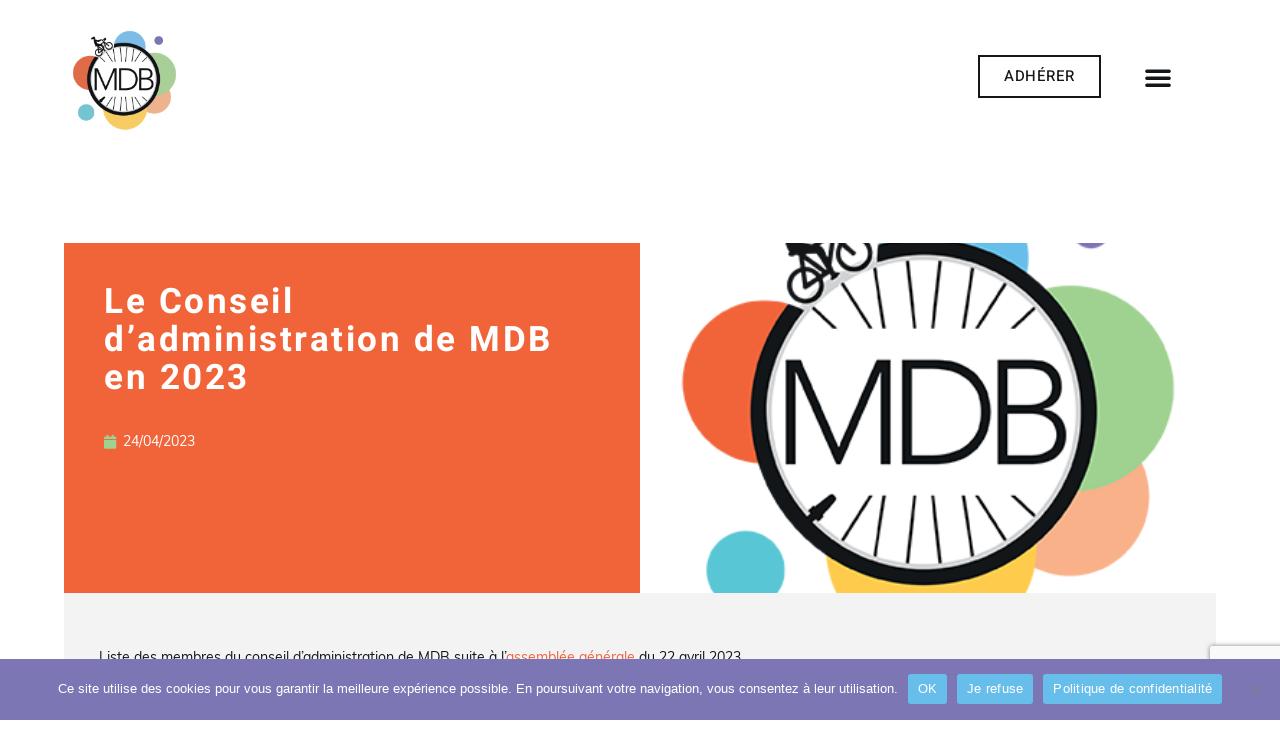

--- FILE ---
content_type: text/html; charset=UTF-8
request_url: https://mdb-idf.org/conseil-administration-2023/
body_size: 19434
content:
<!doctype html>
<html lang="fr-FR">
<head>
	<meta charset="UTF-8">
	<meta name="viewport" content="width=device-width, initial-scale=1">
	<link rel="profile" href="https://gmpg.org/xfn/11">
	<meta name='robots' content='index, follow, max-image-preview:large, max-snippet:-1, max-video-preview:-1' />
	<style>img:is([sizes="auto" i], [sizes^="auto," i]) { contain-intrinsic-size: 3000px 1500px }</style>
	
	<!-- This site is optimized with the Yoast SEO plugin v26.1.1 - https://yoast.com/wordpress/plugins/seo/ -->
	<title>Le Conseil d&#039;administration de MDB en 2023</title>
	<meta name="description" content="La liste des membres du conseil d&#039;administration de Mieux se déplacer à Bicyclette pour l&#039;année 2023" />
	<link rel="canonical" href="https://mdb-idf.org/conseil-administration-2023/" />
	<meta property="og:locale" content="fr_FR" />
	<meta property="og:type" content="article" />
	<meta property="og:title" content="Le Conseil d&#039;administration de MDB en 2023" />
	<meta property="og:description" content="La liste des membres du conseil d&#039;administration de Mieux se déplacer à Bicyclette pour l&#039;année 2023" />
	<meta property="og:url" content="https://mdb-idf.org/conseil-administration-2023/" />
	<meta property="og:site_name" content="Mieux se Déplacer à Bicyclette" />
	<meta property="article:publisher" content="https://www.facebook.com/MDBvelo" />
	<meta property="article:published_time" content="2023-04-24T18:27:00+00:00" />
	<meta property="article:modified_time" content="2023-09-28T14:12:11+00:00" />
	<meta property="og:image" content="https://mdb-idf.org/wp-content/uploads/2022/02/mdb.png" />
	<meta property="og:image:width" content="400" />
	<meta property="og:image:height" content="400" />
	<meta property="og:image:type" content="image/png" />
	<meta name="author" content="Aymeric Cotard" />
	<meta name="twitter:card" content="summary_large_image" />
	<meta name="twitter:creator" content="@mdbidf" />
	<meta name="twitter:site" content="@mdbidf" />
	<meta name="twitter:label1" content="Écrit par" />
	<meta name="twitter:data1" content="Aymeric Cotard" />
	<meta name="twitter:label2" content="Durée de lecture estimée" />
	<meta name="twitter:data2" content="1 minute" />
	<script type="application/ld+json" class="yoast-schema-graph">{"@context":"https://schema.org","@graph":[{"@type":"Article","@id":"https://mdb-idf.org/conseil-administration-2023/#article","isPartOf":{"@id":"https://mdb-idf.org/conseil-administration-2023/"},"author":{"name":"Aymeric Cotard","@id":"https://mdb-idf.org/#/schema/person/2d6cb7fb4906575ca5aa99aa8bbdf48d"},"headline":"Le Conseil d&rsquo;administration de MDB en 2023","datePublished":"2023-04-24T18:27:00+00:00","dateModified":"2023-09-28T14:12:11+00:00","mainEntityOfPage":{"@id":"https://mdb-idf.org/conseil-administration-2023/"},"wordCount":98,"publisher":{"@id":"https://mdb-idf.org/#organization"},"image":{"@id":"https://mdb-idf.org/conseil-administration-2023/#primaryimage"},"thumbnailUrl":"https://mdb-idf.org/wp-content/uploads/2022/02/mdb.png","articleSection":["À propos de MDB","Actualités","Le conseil d'administration"],"inLanguage":"fr-FR"},{"@type":"WebPage","@id":"https://mdb-idf.org/conseil-administration-2023/","url":"https://mdb-idf.org/conseil-administration-2023/","name":"Le Conseil d'administration de MDB en 2023","isPartOf":{"@id":"https://mdb-idf.org/#website"},"primaryImageOfPage":{"@id":"https://mdb-idf.org/conseil-administration-2023/#primaryimage"},"image":{"@id":"https://mdb-idf.org/conseil-administration-2023/#primaryimage"},"thumbnailUrl":"https://mdb-idf.org/wp-content/uploads/2022/02/mdb.png","datePublished":"2023-04-24T18:27:00+00:00","dateModified":"2023-09-28T14:12:11+00:00","description":"La liste des membres du conseil d'administration de Mieux se déplacer à Bicyclette pour l'année 2023","breadcrumb":{"@id":"https://mdb-idf.org/conseil-administration-2023/#breadcrumb"},"inLanguage":"fr-FR","potentialAction":[{"@type":"ReadAction","target":["https://mdb-idf.org/conseil-administration-2023/"]}]},{"@type":"ImageObject","inLanguage":"fr-FR","@id":"https://mdb-idf.org/conseil-administration-2023/#primaryimage","url":"https://mdb-idf.org/wp-content/uploads/2022/02/mdb.png","contentUrl":"https://mdb-idf.org/wp-content/uploads/2022/02/mdb.png","width":400,"height":400},{"@type":"BreadcrumbList","@id":"https://mdb-idf.org/conseil-administration-2023/#breadcrumb","itemListElement":[{"@type":"ListItem","position":1,"name":"Accueil","item":"https://mdb-idf.org/"},{"@type":"ListItem","position":2,"name":"Le Conseil d&rsquo;administration de MDB en 2023"}]},{"@type":"WebSite","@id":"https://mdb-idf.org/#website","url":"https://mdb-idf.org/","name":"Mieux se Déplacer à Bicyclette","description":"L&#039;association des cyclistes franciliens","publisher":{"@id":"https://mdb-idf.org/#organization"},"potentialAction":[{"@type":"SearchAction","target":{"@type":"EntryPoint","urlTemplate":"https://mdb-idf.org/?s={search_term_string}"},"query-input":{"@type":"PropertyValueSpecification","valueRequired":true,"valueName":"search_term_string"}}],"inLanguage":"fr-FR"},{"@type":"Organization","@id":"https://mdb-idf.org/#organization","name":"Mieux se Déplacer à Bicyclette","url":"https://mdb-idf.org/","logo":{"@type":"ImageObject","inLanguage":"fr-FR","@id":"https://mdb-idf.org/#/schema/logo/image/","url":"https://mdb-idf.org/wp-content/uploads/2022/07/Logo_MDB_2022.png","contentUrl":"https://mdb-idf.org/wp-content/uploads/2022/07/Logo_MDB_2022.png","width":2222,"height":2222,"caption":"Mieux se Déplacer à Bicyclette"},"image":{"@id":"https://mdb-idf.org/#/schema/logo/image/"},"sameAs":["https://www.facebook.com/MDBvelo","https://x.com/mdbidf","https://www.instagram.com/mdbidf/","https://www.linkedin.com/company/mieux-se-deplacer-a-bicyclette/"]},{"@type":"Person","@id":"https://mdb-idf.org/#/schema/person/2d6cb7fb4906575ca5aa99aa8bbdf48d","name":"Aymeric Cotard","image":{"@type":"ImageObject","inLanguage":"fr-FR","@id":"https://mdb-idf.org/#/schema/person/image/","url":"https://secure.gravatar.com/avatar/5aebf740d0259c101d65de54b622bed4d5b58e12807a61dffd176794b6d97666?s=96&d=mm&r=g","contentUrl":"https://secure.gravatar.com/avatar/5aebf740d0259c101d65de54b622bed4d5b58e12807a61dffd176794b6d97666?s=96&d=mm&r=g","caption":"Aymeric Cotard"},"description":"Directeur salarié de Mieux se Déplacer à Bicyclette, arrivé en mars 2020.","sameAs":["www.linkedin.com/in/aymeric-cotard"],"url":"https://mdb-idf.org/author/aymeric/"}]}</script>
	<!-- / Yoast SEO plugin. -->


<link rel="alternate" type="application/rss+xml" title="Mieux se Déplacer à Bicyclette &raquo; Flux" href="https://mdb-idf.org/feed/" />
<link rel="alternate" type="application/rss+xml" title="Mieux se Déplacer à Bicyclette &raquo; Flux des commentaires" href="https://mdb-idf.org/comments/feed/" />
<link rel="alternate" type="text/calendar" title="Mieux se Déplacer à Bicyclette &raquo; Flux iCal" href="https://mdb-idf.org/agenda/?ical=1" />
<script>
window._wpemojiSettings = {"baseUrl":"https:\/\/s.w.org\/images\/core\/emoji\/16.0.1\/72x72\/","ext":".png","svgUrl":"https:\/\/s.w.org\/images\/core\/emoji\/16.0.1\/svg\/","svgExt":".svg","source":{"concatemoji":"https:\/\/mdb-idf.org\/wp-includes\/js\/wp-emoji-release.min.js?ver=6.8.3"}};
/*! This file is auto-generated */
!function(s,n){var o,i,e;function c(e){try{var t={supportTests:e,timestamp:(new Date).valueOf()};sessionStorage.setItem(o,JSON.stringify(t))}catch(e){}}function p(e,t,n){e.clearRect(0,0,e.canvas.width,e.canvas.height),e.fillText(t,0,0);var t=new Uint32Array(e.getImageData(0,0,e.canvas.width,e.canvas.height).data),a=(e.clearRect(0,0,e.canvas.width,e.canvas.height),e.fillText(n,0,0),new Uint32Array(e.getImageData(0,0,e.canvas.width,e.canvas.height).data));return t.every(function(e,t){return e===a[t]})}function u(e,t){e.clearRect(0,0,e.canvas.width,e.canvas.height),e.fillText(t,0,0);for(var n=e.getImageData(16,16,1,1),a=0;a<n.data.length;a++)if(0!==n.data[a])return!1;return!0}function f(e,t,n,a){switch(t){case"flag":return n(e,"\ud83c\udff3\ufe0f\u200d\u26a7\ufe0f","\ud83c\udff3\ufe0f\u200b\u26a7\ufe0f")?!1:!n(e,"\ud83c\udde8\ud83c\uddf6","\ud83c\udde8\u200b\ud83c\uddf6")&&!n(e,"\ud83c\udff4\udb40\udc67\udb40\udc62\udb40\udc65\udb40\udc6e\udb40\udc67\udb40\udc7f","\ud83c\udff4\u200b\udb40\udc67\u200b\udb40\udc62\u200b\udb40\udc65\u200b\udb40\udc6e\u200b\udb40\udc67\u200b\udb40\udc7f");case"emoji":return!a(e,"\ud83e\udedf")}return!1}function g(e,t,n,a){var r="undefined"!=typeof WorkerGlobalScope&&self instanceof WorkerGlobalScope?new OffscreenCanvas(300,150):s.createElement("canvas"),o=r.getContext("2d",{willReadFrequently:!0}),i=(o.textBaseline="top",o.font="600 32px Arial",{});return e.forEach(function(e){i[e]=t(o,e,n,a)}),i}function t(e){var t=s.createElement("script");t.src=e,t.defer=!0,s.head.appendChild(t)}"undefined"!=typeof Promise&&(o="wpEmojiSettingsSupports",i=["flag","emoji"],n.supports={everything:!0,everythingExceptFlag:!0},e=new Promise(function(e){s.addEventListener("DOMContentLoaded",e,{once:!0})}),new Promise(function(t){var n=function(){try{var e=JSON.parse(sessionStorage.getItem(o));if("object"==typeof e&&"number"==typeof e.timestamp&&(new Date).valueOf()<e.timestamp+604800&&"object"==typeof e.supportTests)return e.supportTests}catch(e){}return null}();if(!n){if("undefined"!=typeof Worker&&"undefined"!=typeof OffscreenCanvas&&"undefined"!=typeof URL&&URL.createObjectURL&&"undefined"!=typeof Blob)try{var e="postMessage("+g.toString()+"("+[JSON.stringify(i),f.toString(),p.toString(),u.toString()].join(",")+"));",a=new Blob([e],{type:"text/javascript"}),r=new Worker(URL.createObjectURL(a),{name:"wpTestEmojiSupports"});return void(r.onmessage=function(e){c(n=e.data),r.terminate(),t(n)})}catch(e){}c(n=g(i,f,p,u))}t(n)}).then(function(e){for(var t in e)n.supports[t]=e[t],n.supports.everything=n.supports.everything&&n.supports[t],"flag"!==t&&(n.supports.everythingExceptFlag=n.supports.everythingExceptFlag&&n.supports[t]);n.supports.everythingExceptFlag=n.supports.everythingExceptFlag&&!n.supports.flag,n.DOMReady=!1,n.readyCallback=function(){n.DOMReady=!0}}).then(function(){return e}).then(function(){var e;n.supports.everything||(n.readyCallback(),(e=n.source||{}).concatemoji?t(e.concatemoji):e.wpemoji&&e.twemoji&&(t(e.twemoji),t(e.wpemoji)))}))}((window,document),window._wpemojiSettings);
</script>
<link rel='stylesheet' id='tribe-events-pro-mini-calendar-block-styles-css' href='https://mdb-idf.org/wp-content/plugins/events-calendar-pro/build/css/tribe-events-pro-mini-calendar-block.css?ver=7.7.8' media='all' />
<style id='wp-emoji-styles-inline-css'>

	img.wp-smiley, img.emoji {
		display: inline !important;
		border: none !important;
		box-shadow: none !important;
		height: 1em !important;
		width: 1em !important;
		margin: 0 0.07em !important;
		vertical-align: -0.1em !important;
		background: none !important;
		padding: 0 !important;
	}
</style>
<link rel='stylesheet' id='wp-block-library-css' href='https://mdb-idf.org/wp-includes/css/dist/block-library/style.min.css?ver=6.8.3' media='all' />
<link rel='stylesheet' id='gutenberg-pdfjs-css' href='https://mdb-idf.org/wp-content/plugins/pdfjs-viewer-shortcode/inc/../blocks/dist/style.css?ver=2.2.3' media='all' />
<style id='global-styles-inline-css'>
:root{--wp--preset--aspect-ratio--square: 1;--wp--preset--aspect-ratio--4-3: 4/3;--wp--preset--aspect-ratio--3-4: 3/4;--wp--preset--aspect-ratio--3-2: 3/2;--wp--preset--aspect-ratio--2-3: 2/3;--wp--preset--aspect-ratio--16-9: 16/9;--wp--preset--aspect-ratio--9-16: 9/16;--wp--preset--color--black: #000000;--wp--preset--color--cyan-bluish-gray: #abb8c3;--wp--preset--color--white: #ffffff;--wp--preset--color--pale-pink: #f78da7;--wp--preset--color--vivid-red: #cf2e2e;--wp--preset--color--luminous-vivid-orange: #ff6900;--wp--preset--color--luminous-vivid-amber: #fcb900;--wp--preset--color--light-green-cyan: #7bdcb5;--wp--preset--color--vivid-green-cyan: #00d084;--wp--preset--color--pale-cyan-blue: #8ed1fc;--wp--preset--color--vivid-cyan-blue: #0693e3;--wp--preset--color--vivid-purple: #9b51e0;--wp--preset--gradient--vivid-cyan-blue-to-vivid-purple: linear-gradient(135deg,rgba(6,147,227,1) 0%,rgb(155,81,224) 100%);--wp--preset--gradient--light-green-cyan-to-vivid-green-cyan: linear-gradient(135deg,rgb(122,220,180) 0%,rgb(0,208,130) 100%);--wp--preset--gradient--luminous-vivid-amber-to-luminous-vivid-orange: linear-gradient(135deg,rgba(252,185,0,1) 0%,rgba(255,105,0,1) 100%);--wp--preset--gradient--luminous-vivid-orange-to-vivid-red: linear-gradient(135deg,rgba(255,105,0,1) 0%,rgb(207,46,46) 100%);--wp--preset--gradient--very-light-gray-to-cyan-bluish-gray: linear-gradient(135deg,rgb(238,238,238) 0%,rgb(169,184,195) 100%);--wp--preset--gradient--cool-to-warm-spectrum: linear-gradient(135deg,rgb(74,234,220) 0%,rgb(151,120,209) 20%,rgb(207,42,186) 40%,rgb(238,44,130) 60%,rgb(251,105,98) 80%,rgb(254,248,76) 100%);--wp--preset--gradient--blush-light-purple: linear-gradient(135deg,rgb(255,206,236) 0%,rgb(152,150,240) 100%);--wp--preset--gradient--blush-bordeaux: linear-gradient(135deg,rgb(254,205,165) 0%,rgb(254,45,45) 50%,rgb(107,0,62) 100%);--wp--preset--gradient--luminous-dusk: linear-gradient(135deg,rgb(255,203,112) 0%,rgb(199,81,192) 50%,rgb(65,88,208) 100%);--wp--preset--gradient--pale-ocean: linear-gradient(135deg,rgb(255,245,203) 0%,rgb(182,227,212) 50%,rgb(51,167,181) 100%);--wp--preset--gradient--electric-grass: linear-gradient(135deg,rgb(202,248,128) 0%,rgb(113,206,126) 100%);--wp--preset--gradient--midnight: linear-gradient(135deg,rgb(2,3,129) 0%,rgb(40,116,252) 100%);--wp--preset--font-size--small: 13px;--wp--preset--font-size--medium: 20px;--wp--preset--font-size--large: 36px;--wp--preset--font-size--x-large: 42px;--wp--preset--spacing--20: 0.44rem;--wp--preset--spacing--30: 0.67rem;--wp--preset--spacing--40: 1rem;--wp--preset--spacing--50: 1.5rem;--wp--preset--spacing--60: 2.25rem;--wp--preset--spacing--70: 3.38rem;--wp--preset--spacing--80: 5.06rem;--wp--preset--shadow--natural: 6px 6px 9px rgba(0, 0, 0, 0.2);--wp--preset--shadow--deep: 12px 12px 50px rgba(0, 0, 0, 0.4);--wp--preset--shadow--sharp: 6px 6px 0px rgba(0, 0, 0, 0.2);--wp--preset--shadow--outlined: 6px 6px 0px -3px rgba(255, 255, 255, 1), 6px 6px rgba(0, 0, 0, 1);--wp--preset--shadow--crisp: 6px 6px 0px rgba(0, 0, 0, 1);}:root { --wp--style--global--content-size: 800px;--wp--style--global--wide-size: 1200px; }:where(body) { margin: 0; }.wp-site-blocks > .alignleft { float: left; margin-right: 2em; }.wp-site-blocks > .alignright { float: right; margin-left: 2em; }.wp-site-blocks > .aligncenter { justify-content: center; margin-left: auto; margin-right: auto; }:where(.wp-site-blocks) > * { margin-block-start: 24px; margin-block-end: 0; }:where(.wp-site-blocks) > :first-child { margin-block-start: 0; }:where(.wp-site-blocks) > :last-child { margin-block-end: 0; }:root { --wp--style--block-gap: 24px; }:root :where(.is-layout-flow) > :first-child{margin-block-start: 0;}:root :where(.is-layout-flow) > :last-child{margin-block-end: 0;}:root :where(.is-layout-flow) > *{margin-block-start: 24px;margin-block-end: 0;}:root :where(.is-layout-constrained) > :first-child{margin-block-start: 0;}:root :where(.is-layout-constrained) > :last-child{margin-block-end: 0;}:root :where(.is-layout-constrained) > *{margin-block-start: 24px;margin-block-end: 0;}:root :where(.is-layout-flex){gap: 24px;}:root :where(.is-layout-grid){gap: 24px;}.is-layout-flow > .alignleft{float: left;margin-inline-start: 0;margin-inline-end: 2em;}.is-layout-flow > .alignright{float: right;margin-inline-start: 2em;margin-inline-end: 0;}.is-layout-flow > .aligncenter{margin-left: auto !important;margin-right: auto !important;}.is-layout-constrained > .alignleft{float: left;margin-inline-start: 0;margin-inline-end: 2em;}.is-layout-constrained > .alignright{float: right;margin-inline-start: 2em;margin-inline-end: 0;}.is-layout-constrained > .aligncenter{margin-left: auto !important;margin-right: auto !important;}.is-layout-constrained > :where(:not(.alignleft):not(.alignright):not(.alignfull)){max-width: var(--wp--style--global--content-size);margin-left: auto !important;margin-right: auto !important;}.is-layout-constrained > .alignwide{max-width: var(--wp--style--global--wide-size);}body .is-layout-flex{display: flex;}.is-layout-flex{flex-wrap: wrap;align-items: center;}.is-layout-flex > :is(*, div){margin: 0;}body .is-layout-grid{display: grid;}.is-layout-grid > :is(*, div){margin: 0;}body{padding-top: 0px;padding-right: 0px;padding-bottom: 0px;padding-left: 0px;}a:where(:not(.wp-element-button)){text-decoration: underline;}:root :where(.wp-element-button, .wp-block-button__link){background-color: #32373c;border-width: 0;color: #fff;font-family: inherit;font-size: inherit;line-height: inherit;padding: calc(0.667em + 2px) calc(1.333em + 2px);text-decoration: none;}.has-black-color{color: var(--wp--preset--color--black) !important;}.has-cyan-bluish-gray-color{color: var(--wp--preset--color--cyan-bluish-gray) !important;}.has-white-color{color: var(--wp--preset--color--white) !important;}.has-pale-pink-color{color: var(--wp--preset--color--pale-pink) !important;}.has-vivid-red-color{color: var(--wp--preset--color--vivid-red) !important;}.has-luminous-vivid-orange-color{color: var(--wp--preset--color--luminous-vivid-orange) !important;}.has-luminous-vivid-amber-color{color: var(--wp--preset--color--luminous-vivid-amber) !important;}.has-light-green-cyan-color{color: var(--wp--preset--color--light-green-cyan) !important;}.has-vivid-green-cyan-color{color: var(--wp--preset--color--vivid-green-cyan) !important;}.has-pale-cyan-blue-color{color: var(--wp--preset--color--pale-cyan-blue) !important;}.has-vivid-cyan-blue-color{color: var(--wp--preset--color--vivid-cyan-blue) !important;}.has-vivid-purple-color{color: var(--wp--preset--color--vivid-purple) !important;}.has-black-background-color{background-color: var(--wp--preset--color--black) !important;}.has-cyan-bluish-gray-background-color{background-color: var(--wp--preset--color--cyan-bluish-gray) !important;}.has-white-background-color{background-color: var(--wp--preset--color--white) !important;}.has-pale-pink-background-color{background-color: var(--wp--preset--color--pale-pink) !important;}.has-vivid-red-background-color{background-color: var(--wp--preset--color--vivid-red) !important;}.has-luminous-vivid-orange-background-color{background-color: var(--wp--preset--color--luminous-vivid-orange) !important;}.has-luminous-vivid-amber-background-color{background-color: var(--wp--preset--color--luminous-vivid-amber) !important;}.has-light-green-cyan-background-color{background-color: var(--wp--preset--color--light-green-cyan) !important;}.has-vivid-green-cyan-background-color{background-color: var(--wp--preset--color--vivid-green-cyan) !important;}.has-pale-cyan-blue-background-color{background-color: var(--wp--preset--color--pale-cyan-blue) !important;}.has-vivid-cyan-blue-background-color{background-color: var(--wp--preset--color--vivid-cyan-blue) !important;}.has-vivid-purple-background-color{background-color: var(--wp--preset--color--vivid-purple) !important;}.has-black-border-color{border-color: var(--wp--preset--color--black) !important;}.has-cyan-bluish-gray-border-color{border-color: var(--wp--preset--color--cyan-bluish-gray) !important;}.has-white-border-color{border-color: var(--wp--preset--color--white) !important;}.has-pale-pink-border-color{border-color: var(--wp--preset--color--pale-pink) !important;}.has-vivid-red-border-color{border-color: var(--wp--preset--color--vivid-red) !important;}.has-luminous-vivid-orange-border-color{border-color: var(--wp--preset--color--luminous-vivid-orange) !important;}.has-luminous-vivid-amber-border-color{border-color: var(--wp--preset--color--luminous-vivid-amber) !important;}.has-light-green-cyan-border-color{border-color: var(--wp--preset--color--light-green-cyan) !important;}.has-vivid-green-cyan-border-color{border-color: var(--wp--preset--color--vivid-green-cyan) !important;}.has-pale-cyan-blue-border-color{border-color: var(--wp--preset--color--pale-cyan-blue) !important;}.has-vivid-cyan-blue-border-color{border-color: var(--wp--preset--color--vivid-cyan-blue) !important;}.has-vivid-purple-border-color{border-color: var(--wp--preset--color--vivid-purple) !important;}.has-vivid-cyan-blue-to-vivid-purple-gradient-background{background: var(--wp--preset--gradient--vivid-cyan-blue-to-vivid-purple) !important;}.has-light-green-cyan-to-vivid-green-cyan-gradient-background{background: var(--wp--preset--gradient--light-green-cyan-to-vivid-green-cyan) !important;}.has-luminous-vivid-amber-to-luminous-vivid-orange-gradient-background{background: var(--wp--preset--gradient--luminous-vivid-amber-to-luminous-vivid-orange) !important;}.has-luminous-vivid-orange-to-vivid-red-gradient-background{background: var(--wp--preset--gradient--luminous-vivid-orange-to-vivid-red) !important;}.has-very-light-gray-to-cyan-bluish-gray-gradient-background{background: var(--wp--preset--gradient--very-light-gray-to-cyan-bluish-gray) !important;}.has-cool-to-warm-spectrum-gradient-background{background: var(--wp--preset--gradient--cool-to-warm-spectrum) !important;}.has-blush-light-purple-gradient-background{background: var(--wp--preset--gradient--blush-light-purple) !important;}.has-blush-bordeaux-gradient-background{background: var(--wp--preset--gradient--blush-bordeaux) !important;}.has-luminous-dusk-gradient-background{background: var(--wp--preset--gradient--luminous-dusk) !important;}.has-pale-ocean-gradient-background{background: var(--wp--preset--gradient--pale-ocean) !important;}.has-electric-grass-gradient-background{background: var(--wp--preset--gradient--electric-grass) !important;}.has-midnight-gradient-background{background: var(--wp--preset--gradient--midnight) !important;}.has-small-font-size{font-size: var(--wp--preset--font-size--small) !important;}.has-medium-font-size{font-size: var(--wp--preset--font-size--medium) !important;}.has-large-font-size{font-size: var(--wp--preset--font-size--large) !important;}.has-x-large-font-size{font-size: var(--wp--preset--font-size--x-large) !important;}
:root :where(.wp-block-pullquote){font-size: 1.5em;line-height: 1.6;}
</style>
<link rel='stylesheet' id='contact-form-7-css' href='https://mdb-idf.org/wp-content/plugins/contact-form-7/includes/css/styles.css?ver=6.1.2' media='all' />
<link rel='stylesheet' id='cookie-notice-front-css' href='https://mdb-idf.org/wp-content/plugins/cookie-notice/css/front.min.css?ver=2.5.7' media='all' />
<link rel='stylesheet' id='widget-detector-elementor-css' href='https://mdb-idf.org/wp-content/plugins/widget-detector-elementor/public/css/widget-detector-elementor-public.css?ver=1' media='all' />
<link rel='stylesheet' id='tribe-events-v2-single-skeleton-css' href='https://mdb-idf.org/wp-content/plugins/the-events-calendar/build/css/tribe-events-single-skeleton.css?ver=6.15.11' media='all' />
<link rel='stylesheet' id='tribe-events-v2-single-skeleton-full-css' href='https://mdb-idf.org/wp-content/plugins/the-events-calendar/build/css/tribe-events-single-full.css?ver=6.15.11' media='all' />
<link rel='stylesheet' id='tec-events-elementor-widgets-base-styles-css' href='https://mdb-idf.org/wp-content/plugins/the-events-calendar/build/css/integrations/plugins/elementor/widgets/widget-base.css?ver=6.15.11' media='all' />
<link rel='stylesheet' id='hello-elementor-css' href='https://mdb-idf.org/wp-content/themes/hello-elementor/assets/css/reset.css?ver=3.4.4' media='all' />
<link rel='stylesheet' id='hello-elementor-theme-style-css' href='https://mdb-idf.org/wp-content/themes/hello-elementor/assets/css/theme.css?ver=3.4.4' media='all' />
<link rel='stylesheet' id='hello-elementor-header-footer-css' href='https://mdb-idf.org/wp-content/themes/hello-elementor/assets/css/header-footer.css?ver=3.4.4' media='all' />
<link rel='stylesheet' id='elementor-frontend-css' href='https://mdb-idf.org/wp-content/uploads/elementor/css/custom-frontend.min.css?ver=1766070887' media='all' />
<link rel='stylesheet' id='elementor-post-29560-css' href='https://mdb-idf.org/wp-content/uploads/elementor/css/post-29560.css?ver=1766070884' media='all' />
<link rel='stylesheet' id='widget-image-css' href='https://mdb-idf.org/wp-content/plugins/elementor/assets/css/widget-image.min.css?ver=3.32.4' media='all' />
<link rel='stylesheet' id='widget-nav-menu-css' href='https://mdb-idf.org/wp-content/uploads/elementor/css/custom-pro-widget-nav-menu.min.css?ver=1766070887' media='all' />
<link rel='stylesheet' id='widget-heading-css' href='https://mdb-idf.org/wp-content/plugins/elementor/assets/css/widget-heading.min.css?ver=3.32.4' media='all' />
<link rel='stylesheet' id='widget-icon-list-css' href='https://mdb-idf.org/wp-content/uploads/elementor/css/custom-widget-icon-list.min.css?ver=1766070887' media='all' />
<link rel='stylesheet' id='widget-social-icons-css' href='https://mdb-idf.org/wp-content/plugins/elementor/assets/css/widget-social-icons.min.css?ver=3.32.4' media='all' />
<link rel='stylesheet' id='e-apple-webkit-css' href='https://mdb-idf.org/wp-content/uploads/elementor/css/custom-apple-webkit.min.css?ver=1766070887' media='all' />
<link rel='stylesheet' id='widget-post-info-css' href='https://mdb-idf.org/wp-content/plugins/elementor-pro/assets/css/widget-post-info.min.css?ver=3.32.2' media='all' />
<link rel='stylesheet' id='elementor-icons-shared-0-css' href='https://mdb-idf.org/wp-content/plugins/elementor/assets/lib/font-awesome/css/fontawesome.min.css?ver=5.15.3' media='all' />
<link rel='stylesheet' id='elementor-icons-fa-regular-css' href='https://mdb-idf.org/wp-content/plugins/elementor/assets/lib/font-awesome/css/regular.min.css?ver=5.15.3' media='all' />
<link rel='stylesheet' id='elementor-icons-fa-solid-css' href='https://mdb-idf.org/wp-content/plugins/elementor/assets/lib/font-awesome/css/solid.min.css?ver=5.15.3' media='all' />
<link rel='stylesheet' id='widget-progress-tracker-css' href='https://mdb-idf.org/wp-content/plugins/elementor-pro/assets/css/widget-progress-tracker.min.css?ver=3.32.2' media='all' />
<link rel='stylesheet' id='widget-post-navigation-css' href='https://mdb-idf.org/wp-content/plugins/elementor-pro/assets/css/widget-post-navigation.min.css?ver=3.32.2' media='all' />
<link rel='stylesheet' id='widget-posts-css' href='https://mdb-idf.org/wp-content/plugins/elementor-pro/assets/css/widget-posts.min.css?ver=3.32.2' media='all' />
<link rel='stylesheet' id='e-shapes-css' href='https://mdb-idf.org/wp-content/plugins/elementor/assets/css/conditionals/shapes.min.css?ver=3.32.4' media='all' />
<link rel='stylesheet' id='elementor-icons-css' href='https://mdb-idf.org/wp-content/plugins/elementor/assets/lib/eicons/css/elementor-icons.min.css?ver=5.44.0' media='all' />
<link rel='stylesheet' id='elementor-post-29606-css' href='https://mdb-idf.org/wp-content/uploads/elementor/css/post-29606.css?ver=1766070888' media='all' />
<link rel='stylesheet' id='elementor-post-29609-css' href='https://mdb-idf.org/wp-content/uploads/elementor/css/post-29609.css?ver=1766070885' media='all' />
<link rel='stylesheet' id='elementor-post-29757-css' href='https://mdb-idf.org/wp-content/uploads/elementor/css/post-29757.css?ver=1766070949' media='all' />
<link rel='stylesheet' id='slb_core-css' href='https://mdb-idf.org/wp-content/plugins/simple-lightbox/client/css/app.css?ver=2.9.4' media='all' />
<link rel='stylesheet' id='tec-variables-skeleton-css' href='https://mdb-idf.org/wp-content/plugins/the-events-calendar/common/build/css/variables-skeleton.css?ver=6.9.10' media='all' />
<link rel='stylesheet' id='tec-variables-full-css' href='https://mdb-idf.org/wp-content/plugins/the-events-calendar/common/build/css/variables-full.css?ver=6.9.10' media='all' />
<link rel='stylesheet' id='tribe-events-v2-virtual-single-block-css' href='https://mdb-idf.org/wp-content/plugins/events-calendar-pro/build/css/events-virtual-single-block.css?ver=7.7.8' media='all' />
<link rel='stylesheet' id='sib-front-css-css' href='https://mdb-idf.org/wp-content/plugins/mailin/css/mailin-front.css?ver=6.8.3' media='all' />
<link rel='stylesheet' id='elementor-gf-local-heebo-css' href='https://mdb-idf.org/wp-content/uploads/elementor/google-fonts/css/heebo.css?ver=1744702983' media='all' />
<link rel='stylesheet' id='elementor-gf-local-alegreya-css' href='https://mdb-idf.org/wp-content/uploads/elementor/google-fonts/css/alegreya.css?ver=1744702987' media='all' />
<link rel='stylesheet' id='elementor-icons-fa-brands-css' href='https://mdb-idf.org/wp-content/plugins/elementor/assets/lib/font-awesome/css/brands.min.css?ver=5.15.3' media='all' />
<script id="cookie-notice-front-js-before">
var cnArgs = {"ajaxUrl":"https:\/\/mdb-idf.org\/wp-admin\/admin-ajax.php","nonce":"6c6a02f3a2","hideEffect":"none","position":"bottom","onScroll":false,"onScrollOffset":100,"onClick":false,"cookieName":"cookie_notice_accepted","cookieTime":604800,"cookieTimeRejected":604800,"globalCookie":false,"redirection":false,"cache":true,"revokeCookies":false,"revokeCookiesOpt":"automatic"};
</script>
<script src="https://mdb-idf.org/wp-content/plugins/cookie-notice/js/front.min.js?ver=2.5.7" id="cookie-notice-front-js"></script>
<script src="https://mdb-idf.org/wp-includes/js/jquery/jquery.min.js?ver=3.7.1" id="jquery-core-js"></script>
<script src="https://mdb-idf.org/wp-includes/js/jquery/jquery-migrate.min.js?ver=3.4.1" id="jquery-migrate-js"></script>
<script id="sib-front-js-js-extra">
var sibErrMsg = {"invalidMail":"Veuillez entrer une adresse e-mail valide.","requiredField":"Veuillez compl\u00e9ter les champs obligatoires.","invalidDateFormat":"Veuillez entrer une date valide.","invalidSMSFormat":"Veuillez entrer une num\u00e9ro de t\u00e9l\u00e9phone valide."};
var ajax_sib_front_object = {"ajax_url":"https:\/\/mdb-idf.org\/wp-admin\/admin-ajax.php","ajax_nonce":"5205a9c8a0","flag_url":"https:\/\/mdb-idf.org\/wp-content\/plugins\/mailin\/img\/flags\/"};
</script>
<script src="https://mdb-idf.org/wp-content/plugins/mailin/js/mailin-front.js?ver=1758105723" id="sib-front-js-js"></script>
<link rel="https://api.w.org/" href="https://mdb-idf.org/wp-json/" /><link rel="alternate" title="JSON" type="application/json" href="https://mdb-idf.org/wp-json/wp/v2/posts/28386" /><link rel="EditURI" type="application/rsd+xml" title="RSD" href="https://mdb-idf.org/xmlrpc.php?rsd" />
<meta name="generator" content="WordPress 6.8.3" />
<link rel='shortlink' href='https://mdb-idf.org/?p=28386' />
<link rel="alternate" title="oEmbed (JSON)" type="application/json+oembed" href="https://mdb-idf.org/wp-json/oembed/1.0/embed?url=https%3A%2F%2Fmdb-idf.org%2Fconseil-administration-2023%2F" />
<link rel="alternate" title="oEmbed (XML)" type="text/xml+oembed" href="https://mdb-idf.org/wp-json/oembed/1.0/embed?url=https%3A%2F%2Fmdb-idf.org%2Fconseil-administration-2023%2F&#038;format=xml" />
<meta name="et-api-version" content="v1"><meta name="et-api-origin" content="https://mdb-idf.org"><link rel="https://theeventscalendar.com/" href="https://mdb-idf.org/wp-json/tribe/tickets/v1/" /><meta name="tec-api-version" content="v1"><meta name="tec-api-origin" content="https://mdb-idf.org"><link rel="alternate" href="https://mdb-idf.org/wp-json/tribe/events/v1/" /><meta name="description" content="La liste des membres du CA de MDB pour l&#039;année 2023">
<meta name="generator" content="Elementor 3.32.4; features: additional_custom_breakpoints; settings: css_print_method-external, google_font-enabled, font_display-swap">
<script type="text/javascript" src="https://cdn.brevo.com/js/sdk-loader.js" async></script>
<script type="text/javascript">
  window.Brevo = window.Brevo || [];
  window.Brevo.push(['init', {"client_key":"hpc0twhwx3e6hwbvl9xi5o06","email_id":null,"push":{"customDomain":"https:\/\/mdb-idf.org\/wp-content\/plugins\/mailin\/"},"service_worker_url":"wonderpush-worker-loader.min.js?webKey=4c57e5870047021e82b18918d9a7e7f027cebc82d47b8727d7c3b3e4cfa93df2","frame_url":"brevo-frame.html"}]);
</script><script type="text/javascript" src="https://cdn.by.wonderpush.com/sdk/1.1/wonderpush-loader.min.js" async></script>
<script type="text/javascript">
  window.WonderPush = window.WonderPush || [];
  window.WonderPush.push(['init', {"customDomain":"https:\/\/mdb-idf.org\/wp-content\/plugins\/mailin\/","serviceWorkerUrl":"wonderpush-worker-loader.min.js?webKey=4c57e5870047021e82b18918d9a7e7f027cebc82d47b8727d7c3b3e4cfa93df2","frameUrl":"wonderpush.min.html","webKey":"4c57e5870047021e82b18918d9a7e7f027cebc82d47b8727d7c3b3e4cfa93df2"}]);
</script>			<style>
				.e-con.e-parent:nth-of-type(n+4):not(.e-lazyloaded):not(.e-no-lazyload),
				.e-con.e-parent:nth-of-type(n+4):not(.e-lazyloaded):not(.e-no-lazyload) * {
					background-image: none !important;
				}
				@media screen and (max-height: 1024px) {
					.e-con.e-parent:nth-of-type(n+3):not(.e-lazyloaded):not(.e-no-lazyload),
					.e-con.e-parent:nth-of-type(n+3):not(.e-lazyloaded):not(.e-no-lazyload) * {
						background-image: none !important;
					}
				}
				@media screen and (max-height: 640px) {
					.e-con.e-parent:nth-of-type(n+2):not(.e-lazyloaded):not(.e-no-lazyload),
					.e-con.e-parent:nth-of-type(n+2):not(.e-lazyloaded):not(.e-no-lazyload) * {
						background-image: none !important;
					}
				}
			</style>
			<link rel="icon" href="https://mdb-idf.org/wp-content/uploads/2023/10/cropped-favicon-32x32.png" sizes="32x32" />
<link rel="icon" href="https://mdb-idf.org/wp-content/uploads/2023/10/cropped-favicon-192x192.png" sizes="192x192" />
<link rel="apple-touch-icon" href="https://mdb-idf.org/wp-content/uploads/2023/10/cropped-favicon-180x180.png" />
<meta name="msapplication-TileImage" content="https://mdb-idf.org/wp-content/uploads/2023/10/cropped-favicon-270x270.png" />
		<style id="wp-custom-css">
			.wp-block-button__link { 
	color : #fff!important;
	background-color: #F1643A;
}

[type=button], [type=submit], button { 
	color: #141719;
	border: 1px solid #141719;
	
}

[type=button]:hover, [type=submit]:hover, button:hover { 
	color: #fff;
	border: 1px solid #141719;
	background-color: #141719;
}		</style>
		</head>
<body class="wp-singular post-template-default single single-post postid-28386 single-format-standard wp-embed-responsive wp-theme-hello-elementor cookies-not-set tribe-no-js tec-no-tickets-on-recurring tec-no-rsvp-on-recurring hello-elementor-default elementor-default elementor-kit-29560 elementor-page-29757 tribe-theme-hello-elementor">


<a class="skip-link screen-reader-text" href="#content">Aller au contenu</a>

		<header data-elementor-type="header" data-elementor-id="29606" class="elementor elementor-29606 elementor-location-header" data-elementor-post-type="elementor_library">
					<section class="elementor-section elementor-top-section elementor-element elementor-element-3aa67da3 elementor-section-full_width elementor-section-content-middle elementor-reverse-mobile elementor-section-height-default elementor-section-height-default" data-id="3aa67da3" data-element_type="section">
						<div class="elementor-container elementor-column-gap-no">
					<div class="elementor-column elementor-col-33 elementor-top-column elementor-element elementor-element-5f46600a" data-id="5f46600a" data-element_type="column">
			<div class="elementor-widget-wrap elementor-element-populated">
						<div class="elementor-element elementor-element-992c951 elementor-widget elementor-widget-image" data-id="992c951" data-element_type="widget" data-widget_type="image.default">
				<div class="elementor-widget-container">
																<a href="https://mdb-idf.org">
							<img fetchpriority="high" width="1600" height="1600" src="https://mdb-idf.org/wp-content/uploads/2023/10/logo-mdb.png" class="attachment-full size-full wp-image-29612" alt="Logo MDB simple" srcset="https://mdb-idf.org/wp-content/uploads/2023/10/logo-mdb.png 1600w, https://mdb-idf.org/wp-content/uploads/2023/10/logo-mdb-300x300.png 300w, https://mdb-idf.org/wp-content/uploads/2023/10/logo-mdb-100x100.png 100w, https://mdb-idf.org/wp-content/uploads/2023/10/logo-mdb-600x600.png 600w, https://mdb-idf.org/wp-content/uploads/2023/10/logo-mdb-1024x1024.png 1024w, https://mdb-idf.org/wp-content/uploads/2023/10/logo-mdb-150x150.png 150w, https://mdb-idf.org/wp-content/uploads/2023/10/logo-mdb-768x768.png 768w, https://mdb-idf.org/wp-content/uploads/2023/10/logo-mdb-1536x1536.png 1536w" sizes="(max-width: 1600px) 100vw, 1600px" />								</a>
															</div>
				</div>
					</div>
		</div>
				<div class="elementor-column elementor-col-33 elementor-top-column elementor-element elementor-element-67b81f87" data-id="67b81f87" data-element_type="column">
			<div class="elementor-widget-wrap elementor-element-populated">
						<div class="elementor-element elementor-element-334a7a45 elementor-align-right elementor-mobile-align-left elementor-widget elementor-widget-button" data-id="334a7a45" data-element_type="widget" data-widget_type="button.default">
				<div class="elementor-widget-container">
									<div class="elementor-button-wrapper">
					<a class="elementor-button elementor-button-link elementor-size-sm" href="https://mdb-idf.org/adhesion/">
						<span class="elementor-button-content-wrapper">
									<span class="elementor-button-text">Adhérer</span>
					</span>
					</a>
				</div>
								</div>
				</div>
					</div>
		</div>
				<div class="elementor-column elementor-col-33 elementor-top-column elementor-element elementor-element-296b5bb" data-id="296b5bb" data-element_type="column">
			<div class="elementor-widget-wrap elementor-element-populated">
						<div class="elementor-element elementor-element-af5cf80 elementor-nav-menu--stretch elementor-widget__width-auto elementor-nav-menu__align-start elementor-nav-menu__text-align-center elementor-nav-menu--dropdown-tablet elementor-nav-menu--toggle elementor-nav-menu--burger elementor-widget elementor-widget-nav-menu" data-id="af5cf80" data-element_type="widget" data-settings="{&quot;full_width&quot;:&quot;stretch&quot;,&quot;submenu_icon&quot;:{&quot;value&quot;:&quot;&lt;i class=\&quot;fas fa-angle-down\&quot; aria-hidden=\&quot;true\&quot;&gt;&lt;\/i&gt;&quot;,&quot;library&quot;:&quot;fa-solid&quot;},&quot;layout&quot;:&quot;horizontal&quot;,&quot;toggle&quot;:&quot;burger&quot;}" data-widget_type="nav-menu.default">
				<div class="elementor-widget-container">
								<nav aria-label="Menu" class="elementor-nav-menu--main elementor-nav-menu__container elementor-nav-menu--layout-horizontal e--pointer-none">
				<ul id="menu-1-af5cf80" class="elementor-nav-menu"><li class="menu-item menu-item-type-post_type menu-item-object-page menu-item-home menu-item-29666"><a href="https://mdb-idf.org/" class="elementor-item">Accueil</a></li>
<li class="menu-item menu-item-type-post_type menu-item-object-page menu-item-has-children menu-item-37047"><a href="https://mdb-idf.org/qui-sommes-nous/" class="elementor-item">Qui sommes-nous ?</a>
<ul class="sub-menu elementor-nav-menu--dropdown">
	<li class="menu-item menu-item-type-post_type menu-item-object-page menu-item-37985"><a href="https://mdb-idf.org/dans-votre-ville-2/" class="elementor-sub-item">Antennes locales</a></li>
	<li class="menu-item menu-item-type-post_type menu-item-object-page menu-item-33829"><a href="https://mdb-idf.org/elles-a-velo/" class="elementor-sub-item">Elles à vélo</a></li>
	<li class="menu-item menu-item-type-post_type menu-item-object-page menu-item-29803"><a href="https://mdb-idf.org/qui-sommes-nous/" class="elementor-sub-item">À propos</a></li>
</ul>
</li>
<li class="menu-item menu-item-type-custom menu-item-object-custom menu-item-has-children menu-item-33492"><a href="#" class="elementor-item elementor-item-anchor">Activités</a>
<ul class="sub-menu elementor-nav-menu--dropdown">
	<li class="menu-item menu-item-type-post_type menu-item-object-page menu-item-30505"><a href="https://mdb-idf.org/velo-ecoles/" class="elementor-sub-item">Vélo-écoles</a></li>
	<li class="menu-item menu-item-type-post_type menu-item-object-page menu-item-30508"><a href="https://mdb-idf.org/bourses-aux-velos/" class="elementor-sub-item">Bourses aux vélos</a></li>
	<li class="menu-item menu-item-type-post_type menu-item-object-page menu-item-29845"><a href="https://mdb-idf.org/covelotaf/" class="elementor-sub-item">Covélotaf</a></li>
	<li class="menu-item menu-item-type-post_type menu-item-object-page menu-item-30506"><a href="https://mdb-idf.org/ateliers/" class="elementor-sub-item">Les ateliers vélo</a></li>
	<li class="menu-item menu-item-type-post_type menu-item-object-page menu-item-42814"><a href="https://mdb-idf.org/velado/" class="elementor-sub-item">Velado</a></li>
	<li class="menu-item menu-item-type-custom menu-item-object-custom menu-item-30504"><a href="https://convergencevelo.fr/" class="elementor-sub-item">La Convergence</a></li>
	<li class="menu-item menu-item-type-post_type menu-item-object-page menu-item-30507"><a href="https://mdb-idf.org/programme-des-prochaines-sorties/" class="elementor-sub-item">Balades</a></li>
	<li class="menu-item menu-item-type-post_type menu-item-object-page menu-item-30510"><a href="https://mdb-idf.org/le-marquage-bicycode/" class="elementor-sub-item">Marquage vélo Bicycode</a></li>
	<li class="menu-item menu-item-type-post_type menu-item-object-page menu-item-30503"><a href="https://mdb-idf.org/en-confiance-a-velo/" class="elementor-sub-item">En confiance à vélo</a></li>
	<li class="menu-item menu-item-type-post_type menu-item-object-page menu-item-30511"><a href="https://mdb-idf.org/les-grandes-discontinuites-cyclables-franciliennes/" class="elementor-sub-item">Cartographie</a></li>
</ul>
</li>
<li class="menu-item menu-item-type-custom menu-item-object-custom menu-item-29568"><a href="https://mdb-idf.org/agenda/" class="elementor-item">Agenda</a></li>
<li class="menu-item menu-item-type-post_type menu-item-object-page menu-item-29677"><a href="https://mdb-idf.org/blog/" class="elementor-item">Actus</a></li>
<li class="menu-item menu-item-type-custom menu-item-object-custom menu-item-has-children menu-item-29570"><a href="#" class="elementor-item elementor-item-anchor">Dossiers</a>
<ul class="sub-menu elementor-nav-menu--dropdown">
	<li class="menu-item menu-item-type-post_type menu-item-object-page menu-item-29805"><a href="https://mdb-idf.org/code-de-la-route-a-velo-droits-et-devoirs/" class="elementor-sub-item">Code de la route à vélo</a></li>
	<li class="menu-item menu-item-type-post_type menu-item-object-page menu-item-29806"><a href="https://mdb-idf.org/eclairage/" class="elementor-sub-item">Éclairage</a></li>
	<li class="menu-item menu-item-type-post_type menu-item-object-page menu-item-29807"><a href="https://mdb-idf.org/lutter-contre-le-vol/" class="elementor-sub-item">Lutte contre le vol</a></li>
	<li class="menu-item menu-item-type-post_type menu-item-object-page menu-item-29808"><a href="https://mdb-idf.org/aides-a-lachat/" class="elementor-sub-item">Aides à l’achat</a></li>
	<li class="menu-item menu-item-type-post_type menu-item-object-page menu-item-29809"><a href="https://mdb-idf.org/velocistes-parisiens-et-franciliens/" class="elementor-sub-item">Vélocistes</a></li>
</ul>
</li>
<li class="menu-item menu-item-type-post_type menu-item-object-page menu-item-29713"><a href="https://mdb-idf.org/contact/" class="elementor-item">Contact</a></li>
<li class="menu-item menu-item-type-post_type menu-item-object-page menu-item-39021"><a href="https://mdb-idf.org/don/" class="elementor-item">Dons</a></li>
</ul>			</nav>
					<div class="elementor-menu-toggle" role="button" tabindex="0" aria-label="Permuter le menu" aria-expanded="false">
			<i aria-hidden="true" role="presentation" class="elementor-menu-toggle__icon--open eicon-menu-bar"></i><i aria-hidden="true" role="presentation" class="elementor-menu-toggle__icon--close eicon-close"></i>		</div>
					<nav class="elementor-nav-menu--dropdown elementor-nav-menu__container" aria-hidden="true">
				<ul id="menu-2-af5cf80" class="elementor-nav-menu"><li class="menu-item menu-item-type-post_type menu-item-object-page menu-item-home menu-item-29666"><a href="https://mdb-idf.org/" class="elementor-item" tabindex="-1">Accueil</a></li>
<li class="menu-item menu-item-type-post_type menu-item-object-page menu-item-has-children menu-item-37047"><a href="https://mdb-idf.org/qui-sommes-nous/" class="elementor-item" tabindex="-1">Qui sommes-nous ?</a>
<ul class="sub-menu elementor-nav-menu--dropdown">
	<li class="menu-item menu-item-type-post_type menu-item-object-page menu-item-37985"><a href="https://mdb-idf.org/dans-votre-ville-2/" class="elementor-sub-item" tabindex="-1">Antennes locales</a></li>
	<li class="menu-item menu-item-type-post_type menu-item-object-page menu-item-33829"><a href="https://mdb-idf.org/elles-a-velo/" class="elementor-sub-item" tabindex="-1">Elles à vélo</a></li>
	<li class="menu-item menu-item-type-post_type menu-item-object-page menu-item-29803"><a href="https://mdb-idf.org/qui-sommes-nous/" class="elementor-sub-item" tabindex="-1">À propos</a></li>
</ul>
</li>
<li class="menu-item menu-item-type-custom menu-item-object-custom menu-item-has-children menu-item-33492"><a href="#" class="elementor-item elementor-item-anchor" tabindex="-1">Activités</a>
<ul class="sub-menu elementor-nav-menu--dropdown">
	<li class="menu-item menu-item-type-post_type menu-item-object-page menu-item-30505"><a href="https://mdb-idf.org/velo-ecoles/" class="elementor-sub-item" tabindex="-1">Vélo-écoles</a></li>
	<li class="menu-item menu-item-type-post_type menu-item-object-page menu-item-30508"><a href="https://mdb-idf.org/bourses-aux-velos/" class="elementor-sub-item" tabindex="-1">Bourses aux vélos</a></li>
	<li class="menu-item menu-item-type-post_type menu-item-object-page menu-item-29845"><a href="https://mdb-idf.org/covelotaf/" class="elementor-sub-item" tabindex="-1">Covélotaf</a></li>
	<li class="menu-item menu-item-type-post_type menu-item-object-page menu-item-30506"><a href="https://mdb-idf.org/ateliers/" class="elementor-sub-item" tabindex="-1">Les ateliers vélo</a></li>
	<li class="menu-item menu-item-type-post_type menu-item-object-page menu-item-42814"><a href="https://mdb-idf.org/velado/" class="elementor-sub-item" tabindex="-1">Velado</a></li>
	<li class="menu-item menu-item-type-custom menu-item-object-custom menu-item-30504"><a href="https://convergencevelo.fr/" class="elementor-sub-item" tabindex="-1">La Convergence</a></li>
	<li class="menu-item menu-item-type-post_type menu-item-object-page menu-item-30507"><a href="https://mdb-idf.org/programme-des-prochaines-sorties/" class="elementor-sub-item" tabindex="-1">Balades</a></li>
	<li class="menu-item menu-item-type-post_type menu-item-object-page menu-item-30510"><a href="https://mdb-idf.org/le-marquage-bicycode/" class="elementor-sub-item" tabindex="-1">Marquage vélo Bicycode</a></li>
	<li class="menu-item menu-item-type-post_type menu-item-object-page menu-item-30503"><a href="https://mdb-idf.org/en-confiance-a-velo/" class="elementor-sub-item" tabindex="-1">En confiance à vélo</a></li>
	<li class="menu-item menu-item-type-post_type menu-item-object-page menu-item-30511"><a href="https://mdb-idf.org/les-grandes-discontinuites-cyclables-franciliennes/" class="elementor-sub-item" tabindex="-1">Cartographie</a></li>
</ul>
</li>
<li class="menu-item menu-item-type-custom menu-item-object-custom menu-item-29568"><a href="https://mdb-idf.org/agenda/" class="elementor-item" tabindex="-1">Agenda</a></li>
<li class="menu-item menu-item-type-post_type menu-item-object-page menu-item-29677"><a href="https://mdb-idf.org/blog/" class="elementor-item" tabindex="-1">Actus</a></li>
<li class="menu-item menu-item-type-custom menu-item-object-custom menu-item-has-children menu-item-29570"><a href="#" class="elementor-item elementor-item-anchor" tabindex="-1">Dossiers</a>
<ul class="sub-menu elementor-nav-menu--dropdown">
	<li class="menu-item menu-item-type-post_type menu-item-object-page menu-item-29805"><a href="https://mdb-idf.org/code-de-la-route-a-velo-droits-et-devoirs/" class="elementor-sub-item" tabindex="-1">Code de la route à vélo</a></li>
	<li class="menu-item menu-item-type-post_type menu-item-object-page menu-item-29806"><a href="https://mdb-idf.org/eclairage/" class="elementor-sub-item" tabindex="-1">Éclairage</a></li>
	<li class="menu-item menu-item-type-post_type menu-item-object-page menu-item-29807"><a href="https://mdb-idf.org/lutter-contre-le-vol/" class="elementor-sub-item" tabindex="-1">Lutte contre le vol</a></li>
	<li class="menu-item menu-item-type-post_type menu-item-object-page menu-item-29808"><a href="https://mdb-idf.org/aides-a-lachat/" class="elementor-sub-item" tabindex="-1">Aides à l’achat</a></li>
	<li class="menu-item menu-item-type-post_type menu-item-object-page menu-item-29809"><a href="https://mdb-idf.org/velocistes-parisiens-et-franciliens/" class="elementor-sub-item" tabindex="-1">Vélocistes</a></li>
</ul>
</li>
<li class="menu-item menu-item-type-post_type menu-item-object-page menu-item-29713"><a href="https://mdb-idf.org/contact/" class="elementor-item" tabindex="-1">Contact</a></li>
<li class="menu-item menu-item-type-post_type menu-item-object-page menu-item-39021"><a href="https://mdb-idf.org/don/" class="elementor-item" tabindex="-1">Dons</a></li>
</ul>			</nav>
						</div>
				</div>
					</div>
		</div>
					</div>
		</section>
				</header>
				<div data-elementor-type="single-post" data-elementor-id="29757" class="elementor elementor-29757 elementor-location-single post-28386 post type-post status-publish format-standard has-post-thumbnail hentry category-a-propos-de-mdb category-toutes-les-actualites category-conseil-administration" data-elementor-post-type="elementor_library">
					<section class="elementor-section elementor-top-section elementor-element elementor-element-1e1d3a5c elementor-section-full_width elementor-section-height-default elementor-section-height-default" data-id="1e1d3a5c" data-element_type="section">
						<div class="elementor-container elementor-column-gap-default">
					<div class="elementor-column elementor-col-50 elementor-top-column elementor-element elementor-element-5ea393e5" data-id="5ea393e5" data-element_type="column" data-settings="{&quot;background_background&quot;:&quot;classic&quot;}">
			<div class="elementor-widget-wrap elementor-element-populated">
						<div class="elementor-element elementor-element-35743ce1 elementor-widget elementor-widget-theme-post-title elementor-page-title elementor-widget-heading" data-id="35743ce1" data-element_type="widget" data-widget_type="theme-post-title.default">
				<div class="elementor-widget-container">
					<h1 class="elementor-heading-title elementor-size-default">Le Conseil d&rsquo;administration de MDB en 2023</h1>				</div>
				</div>
				<div class="elementor-element elementor-element-44e2a9cc elementor-widget elementor-widget-post-info" data-id="44e2a9cc" data-element_type="widget" data-widget_type="post-info.default">
				<div class="elementor-widget-container">
							<ul class="elementor-inline-items elementor-icon-list-items elementor-post-info">
								<li class="elementor-icon-list-item elementor-repeater-item-5e149bd elementor-inline-item" itemprop="datePublished">
										<span class="elementor-icon-list-icon">
								<i aria-hidden="true" class="fas fa-calendar"></i>							</span>
									<span class="elementor-icon-list-text elementor-post-info__item elementor-post-info__item--type-date">
										<time>24/04/2023</time>					</span>
								</li>
				</ul>
						</div>
				</div>
					</div>
		</div>
				<div class="elementor-column elementor-col-50 elementor-top-column elementor-element elementor-element-46e0a8ef" data-id="46e0a8ef" data-element_type="column">
			<div class="elementor-widget-wrap elementor-element-populated">
						<div class="elementor-element elementor-element-5f6577df elementor-widget elementor-widget-theme-post-featured-image elementor-widget-image" data-id="5f6577df" data-element_type="widget" data-widget_type="theme-post-featured-image.default">
				<div class="elementor-widget-container">
															<img width="400" height="400" src="https://mdb-idf.org/wp-content/uploads/2022/02/mdb.png" class="attachment-large size-large wp-image-25893" alt="" srcset="https://mdb-idf.org/wp-content/uploads/2022/02/mdb.png 400w, https://mdb-idf.org/wp-content/uploads/2022/02/mdb-300x300.png 300w, https://mdb-idf.org/wp-content/uploads/2022/02/mdb-100x100.png 100w, https://mdb-idf.org/wp-content/uploads/2022/02/mdb-150x150.png 150w" sizes="(max-width: 400px) 100vw, 400px" />															</div>
				</div>
					</div>
		</div>
					</div>
		</section>
				<section class="elementor-section elementor-top-section elementor-element elementor-element-19540293 elementor-section-full_width elementor-section-height-default elementor-section-height-default" data-id="19540293" data-element_type="section">
						<div class="elementor-container elementor-column-gap-default">
					<div class="elementor-column elementor-col-100 elementor-top-column elementor-element elementor-element-6e408ed5" data-id="6e408ed5" data-element_type="column">
			<div class="elementor-widget-wrap elementor-element-populated">
						<div class="elementor-element elementor-element-20b94229 elementor-widget elementor-widget-progress-tracker" data-id="20b94229" data-element_type="widget" data-settings="{&quot;type&quot;:&quot;horizontal&quot;,&quot;relative_to&quot;:&quot;entire_page&quot;,&quot;percentage&quot;:&quot;no&quot;}" data-widget_type="progress-tracker.default">
				<div class="elementor-widget-container">
					
		<div class="elementor-scrolling-tracker elementor-scrolling-tracker-horizontal elementor-scrolling-tracker-alignment-">
						<div class="current-progress">
					<div class="current-progress-percentage"></div>
				</div>
				</div>
						</div>
				</div>
					</div>
		</div>
					</div>
		</section>
				<section class="elementor-section elementor-top-section elementor-element elementor-element-467a4ad elementor-section-full_width elementor-section-height-default elementor-section-height-default" data-id="467a4ad" data-element_type="section" data-settings="{&quot;background_background&quot;:&quot;classic&quot;}">
						<div class="elementor-container elementor-column-gap-default">
					<div class="elementor-column elementor-col-100 elementor-top-column elementor-element elementor-element-1b9ef294" data-id="1b9ef294" data-element_type="column" data-settings="{&quot;background_background&quot;:&quot;classic&quot;}">
			<div class="elementor-widget-wrap elementor-element-populated">
						<div class="elementor-element elementor-element-2bb01b26 elementor-widget elementor-widget-theme-post-content" data-id="2bb01b26" data-element_type="widget" data-widget_type="theme-post-content.default">
				<div class="elementor-widget-container">
					
<p>Liste des membres du conseil d’administration de MDB suite à l’<a href="https://ville-nogentsurmarne.com/mieux-se-deplacer-a-bicyclette-ag-et-balade-dans-nogent/" target="_blank" rel="noreferrer noopener">assemblée générale</a> du 22 avril 2023</p>



<ul class="wp-block-list">
<li>Josiane Albert</li>



<li>Romain Boistel</li>



<li>Jean-Baptiste Bombek</li>



<li>Gilles Brutel</li>



<li>Frédéric Caroff*</li>



<li>Catherine Christin</li>



<li>Jean-Claude Degand</li>



<li>Yves Feiereisen</li>



<li>Alexis Frémeaux*</li>



<li>Florianne Finet</li>



<li>Vincent Gaillot</li>



<li>Marie Gallois</li>



<li>Abel Guggenheim</li>



<li>Dounya Hallaq</li>



<li>Emmanuelle Hellot-Cintrat</li>



<li>Christine Lambert*</li>



<li>Géry Lecerf</li>



<li>Patricia Marché</li>



<li>Denis Moncorgé*</li>



<li>Stein van Oosteren</li>



<li>Joël Riandey</li>



<li>Hugo Sorel*</li>



<li>Jean-Charles Votion</li>



<li>Jean-Marc Weulersse</li>
</ul>



<p>*Membres du <a href="/le-bureau-de-mdb-en-2023/">bureau</a></p>



<p>Liste des réunions du Conseil d&rsquo;administration en 2023 :</p>



<ul class="wp-block-list">
<li>11 janvier 2023</li>



<li>15 février 2023</li>



<li>28 mars 2023</li>



<li>10 mai 2023</li>



<li>2 juillet 2023</li>



<li>27 septembre 2023</li>
</ul>
				</div>
				</div>
					</div>
		</div>
					</div>
		</section>
				<section class="elementor-section elementor-top-section elementor-element elementor-element-36f31816 elementor-section-full_width elementor-section-height-default elementor-section-height-default" data-id="36f31816" data-element_type="section">
						<div class="elementor-container elementor-column-gap-default">
					<div class="elementor-column elementor-col-100 elementor-top-column elementor-element elementor-element-2169d7b6" data-id="2169d7b6" data-element_type="column">
			<div class="elementor-widget-wrap elementor-element-populated">
						<div class="elementor-element elementor-element-34e04cb1 elementor-widget elementor-widget-post-navigation" data-id="34e04cb1" data-element_type="widget" data-widget_type="post-navigation.default">
				<div class="elementor-widget-container">
							<div class="elementor-post-navigation" role="navigation" aria-label="Navigation de publication">
			<div class="elementor-post-navigation__prev elementor-post-navigation__link">
				<a href="https://mdb-idf.org/seine-a-velo-de-la-source-a-la-mer/" rel="prev"><span class="post-navigation__arrow-wrapper post-navigation__arrow-prev"><i aria-hidden="true" class="fas fa-angle-left"></i><span class="elementor-screen-only">Précédent</span></span><span class="elementor-post-navigation__link__prev"><span class="post-navigation__prev--label">Précédent</span><span class="post-navigation__prev--title">5 jours pour une Seine à vélo : de la source à la mer</span></span></a>			</div>
						<div class="elementor-post-navigation__next elementor-post-navigation__link">
				<a href="https://mdb-idf.org/atelier-de-reparation-a-thiais/" rel="next"><span class="elementor-post-navigation__link__next"><span class="post-navigation__next--label">Suivant</span><span class="post-navigation__next--title">Atelier de réparation à Thiais</span></span><span class="post-navigation__arrow-wrapper post-navigation__arrow-next"><i aria-hidden="true" class="fas fa-angle-right"></i><span class="elementor-screen-only">Suivant</span></span></a>			</div>
		</div>
						</div>
				</div>
					</div>
		</div>
					</div>
		</section>
				<section class="elementor-section elementor-top-section elementor-element elementor-element-230fda42 elementor-section-full_width elementor-section-height-default elementor-section-height-default" data-id="230fda42" data-element_type="section" data-settings="{&quot;background_background&quot;:&quot;classic&quot;,&quot;shape_divider_top&quot;:&quot;arrow&quot;}">
							<div class="elementor-background-overlay"></div>
						<div class="elementor-shape elementor-shape-top" aria-hidden="true" data-negative="false">
			<svg xmlns="http://www.w3.org/2000/svg" viewBox="0 0 700 10" preserveAspectRatio="none">
	<path class="elementor-shape-fill" d="M350,10L340,0h20L350,10z"/>
</svg>		</div>
					<div class="elementor-container elementor-column-gap-no">
					<div class="elementor-column elementor-col-100 elementor-top-column elementor-element elementor-element-47b5f760" data-id="47b5f760" data-element_type="column" data-settings="{&quot;background_background&quot;:&quot;classic&quot;}">
			<div class="elementor-widget-wrap elementor-element-populated">
						<div class="elementor-element elementor-element-761725f6 elementor-hidden-tablet elementor-hidden-mobile elementor-widget elementor-widget-heading" data-id="761725f6" data-element_type="widget" data-widget_type="heading.default">
				<div class="elementor-widget-container">
					<h2 class="elementor-heading-title elementor-size-default">Cela pourrait également<br><span style="font-family: alegreya;color: #F1643A;font-style: italic;font-weight: bold;font-size: 43px">vous intéresser !</span></h2>				</div>
				</div>
				<div class="elementor-element elementor-element-134707e9 elementor-hidden-widescreen elementor-hidden-desktop elementor-hidden-mobile elementor-widget elementor-widget-heading" data-id="134707e9" data-element_type="widget" data-widget_type="heading.default">
				<div class="elementor-widget-container">
					<h2 class="elementor-heading-title elementor-size-default">Cela pourrait également<br><span style="font-family: alegreya;color: #F1643A;font-style: italic;font-weight: bold;font-size: 28px">vous intéresser !</span></h2>				</div>
				</div>
				<div class="elementor-element elementor-element-56b9c473 elementor-hidden-widescreen elementor-hidden-desktop elementor-hidden-tablet elementor-widget elementor-widget-heading" data-id="56b9c473" data-element_type="widget" data-widget_type="heading.default">
				<div class="elementor-widget-container">
					<h2 class="elementor-heading-title elementor-size-default">Cela pourrait également<br><span style="font-family: alegreya;color: #F1643A;font-style: italic;font-weight: bold;font-size: 24px">vous intéresser !</span></h2>				</div>
				</div>
				<div class="elementor-element elementor-element-3c2812f1 elementor-grid-tablet-3 elementor-grid-3 elementor-grid-mobile-1 elementor-posts--thumbnail-top elementor-widget elementor-widget-posts" data-id="3c2812f1" data-element_type="widget" data-settings="{&quot;classic_columns_tablet&quot;:&quot;3&quot;,&quot;classic_columns&quot;:&quot;3&quot;,&quot;classic_columns_mobile&quot;:&quot;1&quot;,&quot;classic_row_gap&quot;:{&quot;unit&quot;:&quot;px&quot;,&quot;size&quot;:35,&quot;sizes&quot;:[]},&quot;classic_row_gap_widescreen&quot;:{&quot;unit&quot;:&quot;px&quot;,&quot;size&quot;:&quot;&quot;,&quot;sizes&quot;:[]},&quot;classic_row_gap_tablet&quot;:{&quot;unit&quot;:&quot;px&quot;,&quot;size&quot;:&quot;&quot;,&quot;sizes&quot;:[]},&quot;classic_row_gap_mobile&quot;:{&quot;unit&quot;:&quot;px&quot;,&quot;size&quot;:&quot;&quot;,&quot;sizes&quot;:[]}}" data-widget_type="posts.classic">
				<div class="elementor-widget-container">
							<div class="elementor-posts-container elementor-posts elementor-posts--skin-classic elementor-grid" role="list">
				<article class="elementor-post elementor-grid-item post-44053 post type-post status-publish format-standard has-post-thumbnail hentry category-colombes" role="listitem">
				<a class="elementor-post__thumbnail__link" href="https://mdb-idf.org/save-the-dates-2026-les-evenements-velo-a-colombes/" tabindex="-1" >
			<div class="elementor-post__thumbnail"><img width="1500" height="1125" src="https://mdb-idf.org/wp-content/uploads/2025/12/20250913_105746_6030.jpg" class="attachment-full size-full wp-image-44055" alt="" /></div>
		</a>
				<div class="elementor-post__text">
				<h3 class="elementor-post__title">
			<a href="https://mdb-idf.org/save-the-dates-2026-les-evenements-velo-a-colombes/" >
				Save the dates 2026 – Les Événements Vélo à Colombes			</a>
		</h3>
				<div class="elementor-post__excerpt">
			<p>C’est parti pour une année remplie d’événements inoubliables ! 🎉 Pour être sûr·e de ne</p>
		</div>
				</div>
				</article>
				<article class="elementor-post elementor-grid-item post-44006 post type-post status-publish format-standard has-post-thumbnail hentry category-toutes-les-actualites category-barometre-villes-cyclables category-nogentleperreux category-nos-relais-locaux category-plan-velo category-valdemarne-94 tag-democratie-locale tag-nogent-sur-marne-2 tag-nogent-sur-marne tag-plan-velo tag-rer-velo tag-reseau-vif" role="listitem">
				<a class="elementor-post__thumbnail__link" href="https://mdb-idf.org/nogent-sur-marne-budget-velo-2026/" tabindex="-1" >
			<div class="elementor-post__thumbnail"><img loading="lazy" width="1920" height="2560" src="https://mdb-idf.org/wp-content/uploads/2025/11/IMG_2718-scaled.jpg" class="attachment-full size-full wp-image-43337" alt="" /></div>
		</a>
				<div class="elementor-post__text">
				<h3 class="elementor-post__title">
			<a href="https://mdb-idf.org/nogent-sur-marne-budget-velo-2026/" >
				Nogent-sur-Marne : un rendez-vous et après ?			</a>
		</h3>
				<div class="elementor-post__excerpt">
			<p>Suite à la publication de nos différents articles, nous avons été contactés par la ville</p>
		</div>
				</div>
				</article>
				<article class="elementor-post elementor-grid-item post-43804 post type-post status-publish format-standard has-post-thumbnail hentry category-toutes-les-actualites category-amenagements-cyclables-ile-de-france category-barometre-villes-cyclables category-colombes category-communiques tag-barometre-velo tag-colombes tag-cyclabilite" role="listitem">
				<a class="elementor-post__thumbnail__link" href="https://mdb-idf.org/analyse-du-barometre-velo-a-colombes-92/" tabindex="-1" >
			<div class="elementor-post__thumbnail"><img loading="lazy" width="960" height="1200" src="https://mdb-idf.org/wp-content/uploads/2025/12/CLIMAT-VELO-A-COLOMBES-e1767101614529.png" class="attachment-full size-full wp-image-44038" alt="" /></div>
		</a>
				<div class="elementor-post__text">
				<h3 class="elementor-post__title">
			<a href="https://mdb-idf.org/analyse-du-barometre-velo-a-colombes-92/" >
				Analyse du Baromètre vélo à Colombes (92)			</a>
		</h3>
				<div class="elementor-post__excerpt">
			<p>Bilan du Baromètre des villes cyclables : Colombes progresse. Le Baromètre des villes cyclables, organisé</p>
		</div>
				</div>
				</article>
				</div>
		
						</div>
				</div>
					</div>
		</div>
					</div>
		</section>
				</div>
				<footer data-elementor-type="footer" data-elementor-id="29609" class="elementor elementor-29609 elementor-location-footer" data-elementor-post-type="elementor_library">
					<section class="elementor-section elementor-top-section elementor-element elementor-element-111f205b elementor-section-full_width elementor-section-height-default elementor-section-height-default" data-id="111f205b" data-element_type="section" data-settings="{&quot;background_background&quot;:&quot;classic&quot;}">
						<div class="elementor-container elementor-column-gap-no">
					<div class="elementor-column elementor-col-25 elementor-top-column elementor-element elementor-element-5dee3b88" data-id="5dee3b88" data-element_type="column">
			<div class="elementor-widget-wrap elementor-element-populated">
						<div class="elementor-element elementor-element-74823da5 elementor-widget elementor-widget-image" data-id="74823da5" data-element_type="widget" data-widget_type="image.default">
				<div class="elementor-widget-container">
																<a href="https://mdb-idf.org">
							<img loading="lazy" width="500" height="500" src="https://mdb-idf.org/wp-content/uploads/2023/10/MDBHD-logo.png" class="attachment-large size-large wp-image-29614" alt="Logo MDB complet" srcset="https://mdb-idf.org/wp-content/uploads/2023/10/MDBHD-logo.png 500w, https://mdb-idf.org/wp-content/uploads/2023/10/MDBHD-logo-300x300.png 300w, https://mdb-idf.org/wp-content/uploads/2023/10/MDBHD-logo-100x100.png 100w, https://mdb-idf.org/wp-content/uploads/2023/10/MDBHD-logo-150x150.png 150w" sizes="(max-width: 500px) 100vw, 500px" />								</a>
															</div>
				</div>
				<div class="elementor-element elementor-element-cdb3a11 elementor-widget__width-initial elementor-widget elementor-widget-image" data-id="cdb3a11" data-element_type="widget" data-widget_type="image.default">
				<div class="elementor-widget-container">
												<figure class="wp-caption">
											<a href="https://www.infomaniak.com/" target="_blank">
							<img loading="lazy" width="1" height="1" src="https://mdb-idf.org/wp-content/uploads/2023/10/logo-k.svg" class="attachment-large size-large wp-image-34125" alt="Infomaniak" />								</a>
											<figcaption class="widget-image-caption wp-caption-text"></figcaption>
										</figure>
									</div>
				</div>
				<div class="elementor-element elementor-element-06d3a92 elementor-widget__width-initial elementor-widget elementor-widget-image" data-id="06d3a92" data-element_type="widget" data-widget_type="image.default">
				<div class="elementor-widget-container">
															<img loading="lazy" width="800" height="944" src="https://mdb-idf.org/wp-content/uploads/2025/05/ademe.jpg" class="attachment-large size-large wp-image-39780" alt="" srcset="https://mdb-idf.org/wp-content/uploads/2025/05/ademe.jpg 817w, https://mdb-idf.org/wp-content/uploads/2025/05/ademe-254x300.jpg 254w, https://mdb-idf.org/wp-content/uploads/2025/05/ademe-768x906.jpg 768w" sizes="(max-width: 800px) 100vw, 800px" />															</div>
				</div>
				<div class="elementor-element elementor-element-dce8247 elementor-widget__width-initial elementor-widget elementor-widget-image" data-id="dce8247" data-element_type="widget" data-widget_type="image.default">
				<div class="elementor-widget-container">
															<img loading="lazy" width="800" height="499" src="https://mdb-idf.org/wp-content/uploads/2024/09/Visuel-laureat-BPE-1024x639.jpg" class="attachment-large size-large wp-image-36441" alt="" srcset="https://mdb-idf.org/wp-content/uploads/2024/09/Visuel-laureat-BPE-1024x639.jpg 1024w, https://mdb-idf.org/wp-content/uploads/2024/09/Visuel-laureat-BPE-600x374.jpg 600w, https://mdb-idf.org/wp-content/uploads/2024/09/Visuel-laureat-BPE-300x187.jpg 300w, https://mdb-idf.org/wp-content/uploads/2024/09/Visuel-laureat-BPE-768x479.jpg 768w, https://mdb-idf.org/wp-content/uploads/2024/09/Visuel-laureat-BPE.jpg 1080w" sizes="(max-width: 800px) 100vw, 800px" />															</div>
				</div>
					</div>
		</div>
				<div class="elementor-column elementor-col-25 elementor-top-column elementor-element elementor-element-414e42ff" data-id="414e42ff" data-element_type="column">
			<div class="elementor-widget-wrap elementor-element-populated">
						<div class="elementor-element elementor-element-31fe2620 elementor-widget elementor-widget-heading" data-id="31fe2620" data-element_type="widget" data-widget_type="heading.default">
				<div class="elementor-widget-container">
					<h4 class="elementor-heading-title elementor-size-default">Contact </h4>				</div>
				</div>
				<div class="elementor-element elementor-element-736cab96 elementor-icon-list--layout-traditional elementor-list-item-link-full_width elementor-widget elementor-widget-icon-list" data-id="736cab96" data-element_type="widget" data-widget_type="icon-list.default">
				<div class="elementor-widget-container">
							<ul class="elementor-icon-list-items">
							<li class="elementor-icon-list-item">
										<span class="elementor-icon-list-text">Adresse : 37 boulevard Bourdon, 75004 Paris</span>
									</li>
								<li class="elementor-icon-list-item">
										<span class="elementor-icon-list-text">Téléphone : 01 43 20 26 02</span>
									</li>
								<li class="elementor-icon-list-item">
										<span class="elementor-icon-list-text">Ouverture au public : du lundi au vendredi, de 14h à 18h</span>
									</li>
						</ul>
						</div>
				</div>
					</div>
		</div>
				<div class="elementor-column elementor-col-25 elementor-top-column elementor-element elementor-element-75723a72" data-id="75723a72" data-element_type="column">
			<div class="elementor-widget-wrap elementor-element-populated">
						<div class="elementor-element elementor-element-2b0b4a6c elementor-widget elementor-widget-heading" data-id="2b0b4a6c" data-element_type="widget" data-widget_type="heading.default">
				<div class="elementor-widget-container">
					<h4 class="elementor-heading-title elementor-size-default">Liens utiles</h4>				</div>
				</div>
				<div class="elementor-element elementor-element-1dc625e1 elementor-nav-menu--dropdown-none elementor-widget elementor-widget-nav-menu" data-id="1dc625e1" data-element_type="widget" data-settings="{&quot;layout&quot;:&quot;vertical&quot;,&quot;submenu_icon&quot;:{&quot;value&quot;:&quot;&lt;i class=\&quot;fas fa-caret-down\&quot; aria-hidden=\&quot;true\&quot;&gt;&lt;\/i&gt;&quot;,&quot;library&quot;:&quot;fa-solid&quot;}}" data-widget_type="nav-menu.default">
				<div class="elementor-widget-container">
								<nav aria-label="Menu" class="elementor-nav-menu--main elementor-nav-menu__container elementor-nav-menu--layout-vertical e--pointer-none">
				<ul id="menu-1-1dc625e1" class="elementor-nav-menu sm-vertical"><li class="menu-item menu-item-type-post_type menu-item-object-page menu-item-29813"><a href="https://mdb-idf.org/mentions-legales/" class="elementor-item">Mentions légales</a></li>
<li class="menu-item menu-item-type-post_type menu-item-object-page menu-item-privacy-policy menu-item-29853"><a rel="privacy-policy" href="https://mdb-idf.org/politique-de-confidentialite/" class="elementor-item">Politique de confidentialité</a></li>
<li class="menu-item menu-item-type-custom menu-item-object-custom menu-item-29574"><a href="https://mdb-idf.org/iv4l0u9/" class="elementor-item">Espace contributeur·ices</a></li>
<li class="menu-item menu-item-type-post_type menu-item-object-page menu-item-29814"><a href="https://mdb-idf.org/qui-sommes-nous/" class="elementor-item">À propos</a></li>
<li class="menu-item menu-item-type-post_type menu-item-object-page menu-item-29815"><a href="https://mdb-idf.org/contact/" class="elementor-item">Contact</a></li>
</ul>			</nav>
						<nav class="elementor-nav-menu--dropdown elementor-nav-menu__container" aria-hidden="true">
				<ul id="menu-2-1dc625e1" class="elementor-nav-menu sm-vertical"><li class="menu-item menu-item-type-post_type menu-item-object-page menu-item-29813"><a href="https://mdb-idf.org/mentions-legales/" class="elementor-item" tabindex="-1">Mentions légales</a></li>
<li class="menu-item menu-item-type-post_type menu-item-object-page menu-item-privacy-policy menu-item-29853"><a rel="privacy-policy" href="https://mdb-idf.org/politique-de-confidentialite/" class="elementor-item" tabindex="-1">Politique de confidentialité</a></li>
<li class="menu-item menu-item-type-custom menu-item-object-custom menu-item-29574"><a href="https://mdb-idf.org/iv4l0u9/" class="elementor-item" tabindex="-1">Espace contributeur·ices</a></li>
<li class="menu-item menu-item-type-post_type menu-item-object-page menu-item-29814"><a href="https://mdb-idf.org/qui-sommes-nous/" class="elementor-item" tabindex="-1">À propos</a></li>
<li class="menu-item menu-item-type-post_type menu-item-object-page menu-item-29815"><a href="https://mdb-idf.org/contact/" class="elementor-item" tabindex="-1">Contact</a></li>
</ul>			</nav>
						</div>
				</div>
					</div>
		</div>
				<div class="elementor-column elementor-col-25 elementor-top-column elementor-element elementor-element-350ebc" data-id="350ebc" data-element_type="column">
			<div class="elementor-widget-wrap elementor-element-populated">
						<div class="elementor-element elementor-element-6c415cd3 elementor-widget elementor-widget-heading" data-id="6c415cd3" data-element_type="widget" data-widget_type="heading.default">
				<div class="elementor-widget-container">
					<h4 class="elementor-heading-title elementor-size-default">Réseaux sociaux</h4>				</div>
				</div>
				<div class="elementor-element elementor-element-5c291eba e-grid-align-left e-grid-align-tablet-left e-grid-align-mobile-left elementor-shape-rounded elementor-grid-0 elementor-widget elementor-widget-social-icons" data-id="5c291eba" data-element_type="widget" data-widget_type="social-icons.default">
				<div class="elementor-widget-container">
							<div class="elementor-social-icons-wrapper elementor-grid" role="list">
							<span class="elementor-grid-item" role="listitem">
					<a class="elementor-icon elementor-social-icon elementor-social-icon-linkedin elementor-repeater-item-93c8418" href="https://www.linkedin.com/company/mieux-se-deplacer-a-bicyclette" target="_blank">
						<span class="elementor-screen-only">Linkedin</span>
						<i aria-hidden="true" class="fab fa-linkedin"></i>					</a>
				</span>
							<span class="elementor-grid-item" role="listitem">
					<a class="elementor-icon elementor-social-icon elementor-social-icon-facebook-f elementor-repeater-item-6e17e5f" href="https://www.facebook.com/MDBvelo/" target="_blank">
						<span class="elementor-screen-only">Facebook-f</span>
						<i aria-hidden="true" class="fab fa-facebook-f"></i>					</a>
				</span>
							<span class="elementor-grid-item" role="listitem">
					<a class="elementor-icon elementor-social-icon elementor-social-icon-Icône instagram elementor-repeater-item-14e3603" href="https://www.instagram.com/mdbidf/" target="_blank">
						<span class="elementor-screen-only">Icône Instagram</span>
						<svg xmlns="http://www.w3.org/2000/svg" id="aaf4d88f-6908-42b9-b3d6-5d6a3ec06a43" data-name="Layer 1" width="27" height="26" viewBox="0 0 27 26"><path d="M26.9922,13.12c0-1.952.0071-3.904-.0054-5.856a7.4912,7.4912,0,0,0-.12-1.3338,6.9762,6.9762,0,0,0-2.4989-4.1911,7.3149,7.3149,0,0,0-4.73-1.7279c-4.031-.02-8.0623-.0061-12.0935-.0071a7.347,7.347,0,0,0-3.6653.907,6.9367,6.9367,0,0,0-3.85,6.2265C-.025,11.0332.0121,14.93.0169,18.8272a6.5069,6.5069,0,0,0,.8908,3.3475A7.2785,7.2785,0,0,0,7.419,25.9708c4.0565.0558,8.1145.0148,12.1719.0131a7.6378,7.6378,0,0,0,4.9015-1.8408,6.9218,6.9218,0,0,0,2.4928-5.276C27.0143,16.9517,26.9915,15.0354,26.9922,13.12ZM13.4174,20.21a7.3625,7.3625,0,0,1-7.4061-7.2182,7.3505,7.3505,0,0,1,7.4992-7.2115,7.3516,7.3516,0,0,1,7.4852,7.2146A7.37,7.37,0,0,1,13.4174,20.21ZM22.4962,5.7791a1.48,1.48,0,0,1-1.5005-1.4476,1.5014,1.5014,0,0,1,3-.0009A1.481,1.481,0,0,1,22.4962,5.7791Z" transform="translate(0 0)" style="fill-rule:evenodd"></path><path d="M13.4969,8.3571a4.7331,4.7331,0,0,0-4.8183,4.6445,4.74,4.74,0,0,0,4.8241,4.6413,4.74,4.74,0,0,0,4.8187-4.6466A4.7342,4.7342,0,0,0,13.4969,8.3571Z" transform="translate(0 0)" style="fill-rule:evenodd"></path></svg>					</a>
				</span>
							<span class="elementor-grid-item" role="listitem">
					<a class="elementor-icon elementor-social-icon elementor-social-icon-wordpress elementor-repeater-item-73fb00c" target="_blank">
						<span class="elementor-screen-only">Wordpress</span>
						<i aria-hidden="true" class="fab fa-wordpress"></i>					</a>
				</span>
					</div>
						</div>
				</div>
					</div>
		</div>
					</div>
		</section>
				<section class="elementor-section elementor-top-section elementor-element elementor-element-27caecfe elementor-section-full_width elementor-section-height-min-height elementor-section-content-middle elementor-section-height-default elementor-section-items-middle" data-id="27caecfe" data-element_type="section" data-settings="{&quot;background_background&quot;:&quot;classic&quot;}">
						<div class="elementor-container elementor-column-gap-no">
					<div class="elementor-column elementor-col-100 elementor-top-column elementor-element elementor-element-38d12958" data-id="38d12958" data-element_type="column">
			<div class="elementor-widget-wrap elementor-element-populated">
						<div class="elementor-element elementor-element-562b0a15 elementor-widget elementor-widget-heading" data-id="562b0a15" data-element_type="widget" data-widget_type="heading.default">
				<div class="elementor-widget-container">
					<p class="elementor-heading-title elementor-size-default">© copyright 2026 MDB</p>				</div>
				</div>
					</div>
		</div>
					</div>
		</section>
				</footer>
		
<script type="speculationrules">
{"prefetch":[{"source":"document","where":{"and":[{"href_matches":"\/*"},{"not":{"href_matches":["\/wp-*.php","\/wp-admin\/*","\/wp-content\/uploads\/*","\/wp-content\/*","\/wp-content\/plugins\/*","\/wp-content\/themes\/hello-elementor\/*","\/*\\?(.+)"]}},{"not":{"selector_matches":"a[rel~=\"nofollow\"]"}},{"not":{"selector_matches":".no-prefetch, .no-prefetch a"}}]},"eagerness":"conservative"}]}
</script>
		<script>
		( function ( body ) {
			'use strict';
			body.className = body.className.replace( /\btribe-no-js\b/, 'tribe-js' );
		} )( document.body );
		</script>
		<script> /* <![CDATA[ */var tribe_l10n_datatables = {"aria":{"sort_ascending":": activate to sort column ascending","sort_descending":": activate to sort column descending"},"length_menu":"Show _MENU_ entries","empty_table":"No data available in table","info":"Showing _START_ to _END_ of _TOTAL_ entries","info_empty":"Showing 0 to 0 of 0 entries","info_filtered":"(filtered from _MAX_ total entries)","zero_records":"No matching records found","search":"Search:","all_selected_text":"All items on this page were selected. ","select_all_link":"Select all pages","clear_selection":"Clear Selection.","pagination":{"all":"All","next":"Next","previous":"Previous"},"select":{"rows":{"0":"","_":": Selected %d rows","1":": Selected 1 row"}},"datepicker":{"dayNames":["dimanche","lundi","mardi","mercredi","jeudi","vendredi","samedi"],"dayNamesShort":["dim","lun","mar","mer","jeu","ven","sam"],"dayNamesMin":["D","L","M","M","J","V","S"],"monthNames":["janvier","f\u00e9vrier","mars","avril","mai","juin","juillet","ao\u00fbt","septembre","octobre","novembre","d\u00e9cembre"],"monthNamesShort":["janvier","f\u00e9vrier","mars","avril","mai","juin","juillet","ao\u00fbt","septembre","octobre","novembre","d\u00e9cembre"],"monthNamesMin":["Jan","F\u00e9v","Mar","Avr","Mai","Juin","Juil","Ao\u00fbt","Sep","Oct","Nov","D\u00e9c"],"nextText":"Next","prevText":"Prev","currentText":"Today","closeText":"Done","today":"Today","clear":"Clear"},"registration_prompt":"Information non-sauv\u00e9e pour un participant. Voulez-vous continuer\u00a0?"};/* ]]> */ </script>			<script>
				const lazyloadRunObserver = () => {
					const lazyloadBackgrounds = document.querySelectorAll( `.e-con.e-parent:not(.e-lazyloaded)` );
					const lazyloadBackgroundObserver = new IntersectionObserver( ( entries ) => {
						entries.forEach( ( entry ) => {
							if ( entry.isIntersecting ) {
								let lazyloadBackground = entry.target;
								if( lazyloadBackground ) {
									lazyloadBackground.classList.add( 'e-lazyloaded' );
								}
								lazyloadBackgroundObserver.unobserve( entry.target );
							}
						});
					}, { rootMargin: '200px 0px 200px 0px' } );
					lazyloadBackgrounds.forEach( ( lazyloadBackground ) => {
						lazyloadBackgroundObserver.observe( lazyloadBackground );
					} );
				};
				const events = [
					'DOMContentLoaded',
					'elementor/lazyload/observe',
				];
				events.forEach( ( event ) => {
					document.addEventListener( event, lazyloadRunObserver );
				} );
			</script>
			<script src="https://mdb-idf.org/wp-content/plugins/the-events-calendar/common/build/js/user-agent.js?ver=da75d0bdea6dde3898df" id="tec-user-agent-js"></script>
<script src="https://mdb-idf.org/wp-includes/js/dist/hooks.min.js?ver=4d63a3d491d11ffd8ac6" id="wp-hooks-js"></script>
<script src="https://mdb-idf.org/wp-includes/js/dist/i18n.min.js?ver=5e580eb46a90c2b997e6" id="wp-i18n-js"></script>
<script id="wp-i18n-js-after">
wp.i18n.setLocaleData( { 'text direction\u0004ltr': [ 'ltr' ] } );
</script>
<script src="https://mdb-idf.org/wp-content/plugins/contact-form-7/includes/swv/js/index.js?ver=6.1.2" id="swv-js"></script>
<script id="contact-form-7-js-translations">
( function( domain, translations ) {
	var localeData = translations.locale_data[ domain ] || translations.locale_data.messages;
	localeData[""].domain = domain;
	wp.i18n.setLocaleData( localeData, domain );
} )( "contact-form-7", {"translation-revision-date":"2025-02-06 12:02:14+0000","generator":"GlotPress\/4.0.1","domain":"messages","locale_data":{"messages":{"":{"domain":"messages","plural-forms":"nplurals=2; plural=n > 1;","lang":"fr"},"This contact form is placed in the wrong place.":["Ce formulaire de contact est plac\u00e9 dans un mauvais endroit."],"Error:":["Erreur\u00a0:"]}},"comment":{"reference":"includes\/js\/index.js"}} );
</script>
<script id="contact-form-7-js-before">
var wpcf7 = {
    "api": {
        "root": "https:\/\/mdb-idf.org\/wp-json\/",
        "namespace": "contact-form-7\/v1"
    },
    "cached": 1
};
</script>
<script src="https://mdb-idf.org/wp-content/plugins/contact-form-7/includes/js/index.js?ver=6.1.2" id="contact-form-7-js"></script>
<script src="https://mdb-idf.org/wp-content/themes/hello-elementor/assets/js/hello-frontend.js?ver=3.4.4" id="hello-theme-frontend-js"></script>
<script src="https://mdb-idf.org/wp-content/plugins/elementor/assets/js/webpack.runtime.min.js?ver=3.32.4" id="elementor-webpack-runtime-js"></script>
<script src="https://mdb-idf.org/wp-content/plugins/elementor/assets/js/frontend-modules.min.js?ver=3.32.4" id="elementor-frontend-modules-js"></script>
<script src="https://mdb-idf.org/wp-includes/js/jquery/ui/core.min.js?ver=1.13.3" id="jquery-ui-core-js"></script>
<script id="elementor-frontend-js-before">
var elementorFrontendConfig = {"environmentMode":{"edit":false,"wpPreview":false,"isScriptDebug":false},"i18n":{"shareOnFacebook":"Partager sur Facebook","shareOnTwitter":"Partager sur Twitter","pinIt":"L\u2019\u00e9pingler","download":"T\u00e9l\u00e9charger","downloadImage":"T\u00e9l\u00e9charger une image","fullscreen":"Plein \u00e9cran","zoom":"Zoom","share":"Partager","playVideo":"Lire la vid\u00e9o","previous":"Pr\u00e9c\u00e9dent","next":"Suivant","close":"Fermer","a11yCarouselPrevSlideMessage":"Diapositive pr\u00e9c\u00e9dente","a11yCarouselNextSlideMessage":"Diapositive suivante","a11yCarouselFirstSlideMessage":"Ceci est la premi\u00e8re diapositive","a11yCarouselLastSlideMessage":"Ceci est la derni\u00e8re diapositive","a11yCarouselPaginationBulletMessage":"Aller \u00e0 la diapositive"},"is_rtl":false,"breakpoints":{"xs":0,"sm":480,"md":768,"lg":1301,"xl":1440,"xxl":1600},"responsive":{"breakpoints":{"mobile":{"label":"Portrait mobile","value":767,"default_value":767,"direction":"max","is_enabled":true},"mobile_extra":{"label":"Mobile Paysage","value":880,"default_value":880,"direction":"max","is_enabled":false},"tablet":{"label":"Tablette en mode portrait","value":1300,"default_value":1024,"direction":"max","is_enabled":true},"tablet_extra":{"label":"Tablette en mode paysage","value":1200,"default_value":1200,"direction":"max","is_enabled":false},"laptop":{"label":"Portable","value":1366,"default_value":1366,"direction":"max","is_enabled":false},"widescreen":{"label":"\u00c9cran large","value":2400,"default_value":2400,"direction":"min","is_enabled":true}},"hasCustomBreakpoints":true},"version":"3.32.4","is_static":false,"experimentalFeatures":{"additional_custom_breakpoints":true,"container":true,"theme_builder_v2":true,"hello-theme-header-footer":true,"landing-pages":true,"nested-elements":true,"home_screen":true,"global_classes_should_enforce_capabilities":true,"e_variables":true,"cloud-library":true,"e_opt_in_v4_page":true,"import-export-customization":true,"e_pro_variables":true},"urls":{"assets":"https:\/\/mdb-idf.org\/wp-content\/plugins\/elementor\/assets\/","ajaxurl":"https:\/\/mdb-idf.org\/wp-admin\/admin-ajax.php","uploadUrl":"https:\/\/mdb-idf.org\/wp-content\/uploads"},"nonces":{"floatingButtonsClickTracking":"93154e9ca5"},"swiperClass":"swiper","settings":{"page":[],"editorPreferences":[]},"kit":{"active_breakpoints":["viewport_mobile","viewport_tablet","viewport_widescreen"],"viewport_tablet":1300,"global_image_lightbox":"yes","lightbox_enable_counter":"yes","lightbox_enable_fullscreen":"yes","lightbox_enable_zoom":"yes","lightbox_enable_share":"yes","lightbox_title_src":"title","lightbox_description_src":"description","hello_header_logo_type":"title","hello_header_menu_layout":"horizontal","hello_footer_logo_type":"logo"},"post":{"id":28386,"title":"Le%20Conseil%20d%27administration%20de%20MDB%20en%202023","excerpt":"La liste des membres du CA de MDB pour l'ann\u00e9e 2023","featuredImage":"https:\/\/mdb-idf.org\/wp-content\/uploads\/2022\/02\/mdb.png"}};
</script>
<script src="https://mdb-idf.org/wp-content/plugins/elementor/assets/js/frontend.min.js?ver=3.32.4" id="elementor-frontend-js"></script>
<script src="https://mdb-idf.org/wp-content/plugins/elementor-pro/assets/lib/smartmenus/jquery.smartmenus.min.js?ver=1.2.1" id="smartmenus-js"></script>
<script src="https://mdb-idf.org/wp-includes/js/imagesloaded.min.js?ver=5.0.0" id="imagesloaded-js"></script>
<script src="https://www.google.com/recaptcha/api.js?render=6LchftUmAAAAAJppTbat12fjrT6o8jiXwHbbe3RO&amp;ver=3.0" id="google-recaptcha-js"></script>
<script src="https://mdb-idf.org/wp-includes/js/dist/vendor/wp-polyfill.min.js?ver=3.15.0" id="wp-polyfill-js"></script>
<script id="wpcf7-recaptcha-js-before">
var wpcf7_recaptcha = {
    "sitekey": "6LchftUmAAAAAJppTbat12fjrT6o8jiXwHbbe3RO",
    "actions": {
        "homepage": "homepage",
        "contactform": "contactform"
    }
};
</script>
<script src="https://mdb-idf.org/wp-content/plugins/contact-form-7/modules/recaptcha/index.js?ver=6.1.2" id="wpcf7-recaptcha-js"></script>
<script src="https://mdb-idf.org/wp-content/plugins/elementor-pro/assets/js/webpack-pro.runtime.min.js?ver=3.32.2" id="elementor-pro-webpack-runtime-js"></script>
<script id="elementor-pro-frontend-js-before">
var ElementorProFrontendConfig = {"ajaxurl":"https:\/\/mdb-idf.org\/wp-admin\/admin-ajax.php","nonce":"663a9b5746","urls":{"assets":"https:\/\/mdb-idf.org\/wp-content\/plugins\/elementor-pro\/assets\/","rest":"https:\/\/mdb-idf.org\/wp-json\/"},"settings":{"lazy_load_background_images":true},"popup":{"hasPopUps":false},"shareButtonsNetworks":{"facebook":{"title":"Facebook","has_counter":true},"twitter":{"title":"Twitter"},"linkedin":{"title":"LinkedIn","has_counter":true},"pinterest":{"title":"Pinterest","has_counter":true},"reddit":{"title":"Reddit","has_counter":true},"vk":{"title":"VK","has_counter":true},"odnoklassniki":{"title":"OK","has_counter":true},"tumblr":{"title":"Tumblr"},"digg":{"title":"Digg"},"skype":{"title":"Skype"},"stumbleupon":{"title":"StumbleUpon","has_counter":true},"mix":{"title":"Mix"},"telegram":{"title":"Telegram"},"pocket":{"title":"Pocket","has_counter":true},"xing":{"title":"XING","has_counter":true},"whatsapp":{"title":"WhatsApp"},"email":{"title":"Email"},"print":{"title":"Print"},"x-twitter":{"title":"X"},"threads":{"title":"Threads"}},"facebook_sdk":{"lang":"fr_FR","app_id":""},"lottie":{"defaultAnimationUrl":"https:\/\/mdb-idf.org\/wp-content\/plugins\/elementor-pro\/modules\/lottie\/assets\/animations\/default.json"}};
</script>
<script src="https://mdb-idf.org/wp-content/plugins/elementor-pro/assets/js/frontend.min.js?ver=3.32.2" id="elementor-pro-frontend-js"></script>
<script src="https://mdb-idf.org/wp-content/plugins/elementor-pro/assets/js/elements-handlers.min.js?ver=3.32.2" id="pro-elements-handlers-js"></script>
<script type="text/javascript" id="slb_context">/* <![CDATA[ */if ( !!window.jQuery ) {(function($){$(document).ready(function(){if ( !!window.SLB ) { {$.extend(SLB, {"context":["public","user_guest"]});} }})})(jQuery);}/* ]]> */</script>

		<!-- Cookie Notice plugin v2.5.7 by Hu-manity.co https://hu-manity.co/ -->
		<div id="cookie-notice" role="dialog" class="cookie-notice-hidden cookie-revoke-hidden cn-position-bottom" aria-label="Cookie Notice" style="background-color: rgba(124,118,181,1);"><div class="cookie-notice-container" style="color: #fff"><span id="cn-notice-text" class="cn-text-container">Ce site utilise des cookies pour vous garantir la meilleure expérience possible. En poursuivant votre navigation, vous consentez à leur utilisation.</span><span id="cn-notice-buttons" class="cn-buttons-container"><button id="cn-accept-cookie" data-cookie-set="accept" class="cn-set-cookie cn-button" aria-label="OK" style="background-color: #68beeb">OK</button><button id="cn-refuse-cookie" data-cookie-set="refuse" class="cn-set-cookie cn-button" aria-label="Je refuse" style="background-color: #68beeb">Je refuse</button><button data-link-url="https://mdb-idf.org/mentions-legales/" data-link-target="_blank" id="cn-more-info" class="cn-more-info cn-button" aria-label="Politique de confidentialité" style="background-color: #68beeb">Politique de confidentialité</button></span><span id="cn-close-notice" data-cookie-set="accept" class="cn-close-icon" title="Je refuse"></span></div>
			
		</div>
		<!-- / Cookie Notice plugin -->
</body>
</html>

<!--
Performance optimized by W3 Total Cache. Learn more: https://www.boldgrid.com/w3-total-cache/

Mise en cache de page à l’aide de Disk 

Served from: mdb-idf.org @ 2026-01-03 06:53:58 by W3 Total Cache
-->

--- FILE ---
content_type: text/html; charset=utf-8
request_url: https://www.google.com/recaptcha/api2/anchor?ar=1&k=6LchftUmAAAAAJppTbat12fjrT6o8jiXwHbbe3RO&co=aHR0cHM6Ly9tZGItaWRmLm9yZzo0NDM.&hl=en&v=7gg7H51Q-naNfhmCP3_R47ho&size=invisible&anchor-ms=20000&execute-ms=30000&cb=p90x2urs5ent
body_size: 48380
content:
<!DOCTYPE HTML><html dir="ltr" lang="en"><head><meta http-equiv="Content-Type" content="text/html; charset=UTF-8">
<meta http-equiv="X-UA-Compatible" content="IE=edge">
<title>reCAPTCHA</title>
<style type="text/css">
/* cyrillic-ext */
@font-face {
  font-family: 'Roboto';
  font-style: normal;
  font-weight: 400;
  font-stretch: 100%;
  src: url(//fonts.gstatic.com/s/roboto/v48/KFO7CnqEu92Fr1ME7kSn66aGLdTylUAMa3GUBHMdazTgWw.woff2) format('woff2');
  unicode-range: U+0460-052F, U+1C80-1C8A, U+20B4, U+2DE0-2DFF, U+A640-A69F, U+FE2E-FE2F;
}
/* cyrillic */
@font-face {
  font-family: 'Roboto';
  font-style: normal;
  font-weight: 400;
  font-stretch: 100%;
  src: url(//fonts.gstatic.com/s/roboto/v48/KFO7CnqEu92Fr1ME7kSn66aGLdTylUAMa3iUBHMdazTgWw.woff2) format('woff2');
  unicode-range: U+0301, U+0400-045F, U+0490-0491, U+04B0-04B1, U+2116;
}
/* greek-ext */
@font-face {
  font-family: 'Roboto';
  font-style: normal;
  font-weight: 400;
  font-stretch: 100%;
  src: url(//fonts.gstatic.com/s/roboto/v48/KFO7CnqEu92Fr1ME7kSn66aGLdTylUAMa3CUBHMdazTgWw.woff2) format('woff2');
  unicode-range: U+1F00-1FFF;
}
/* greek */
@font-face {
  font-family: 'Roboto';
  font-style: normal;
  font-weight: 400;
  font-stretch: 100%;
  src: url(//fonts.gstatic.com/s/roboto/v48/KFO7CnqEu92Fr1ME7kSn66aGLdTylUAMa3-UBHMdazTgWw.woff2) format('woff2');
  unicode-range: U+0370-0377, U+037A-037F, U+0384-038A, U+038C, U+038E-03A1, U+03A3-03FF;
}
/* math */
@font-face {
  font-family: 'Roboto';
  font-style: normal;
  font-weight: 400;
  font-stretch: 100%;
  src: url(//fonts.gstatic.com/s/roboto/v48/KFO7CnqEu92Fr1ME7kSn66aGLdTylUAMawCUBHMdazTgWw.woff2) format('woff2');
  unicode-range: U+0302-0303, U+0305, U+0307-0308, U+0310, U+0312, U+0315, U+031A, U+0326-0327, U+032C, U+032F-0330, U+0332-0333, U+0338, U+033A, U+0346, U+034D, U+0391-03A1, U+03A3-03A9, U+03B1-03C9, U+03D1, U+03D5-03D6, U+03F0-03F1, U+03F4-03F5, U+2016-2017, U+2034-2038, U+203C, U+2040, U+2043, U+2047, U+2050, U+2057, U+205F, U+2070-2071, U+2074-208E, U+2090-209C, U+20D0-20DC, U+20E1, U+20E5-20EF, U+2100-2112, U+2114-2115, U+2117-2121, U+2123-214F, U+2190, U+2192, U+2194-21AE, U+21B0-21E5, U+21F1-21F2, U+21F4-2211, U+2213-2214, U+2216-22FF, U+2308-230B, U+2310, U+2319, U+231C-2321, U+2336-237A, U+237C, U+2395, U+239B-23B7, U+23D0, U+23DC-23E1, U+2474-2475, U+25AF, U+25B3, U+25B7, U+25BD, U+25C1, U+25CA, U+25CC, U+25FB, U+266D-266F, U+27C0-27FF, U+2900-2AFF, U+2B0E-2B11, U+2B30-2B4C, U+2BFE, U+3030, U+FF5B, U+FF5D, U+1D400-1D7FF, U+1EE00-1EEFF;
}
/* symbols */
@font-face {
  font-family: 'Roboto';
  font-style: normal;
  font-weight: 400;
  font-stretch: 100%;
  src: url(//fonts.gstatic.com/s/roboto/v48/KFO7CnqEu92Fr1ME7kSn66aGLdTylUAMaxKUBHMdazTgWw.woff2) format('woff2');
  unicode-range: U+0001-000C, U+000E-001F, U+007F-009F, U+20DD-20E0, U+20E2-20E4, U+2150-218F, U+2190, U+2192, U+2194-2199, U+21AF, U+21E6-21F0, U+21F3, U+2218-2219, U+2299, U+22C4-22C6, U+2300-243F, U+2440-244A, U+2460-24FF, U+25A0-27BF, U+2800-28FF, U+2921-2922, U+2981, U+29BF, U+29EB, U+2B00-2BFF, U+4DC0-4DFF, U+FFF9-FFFB, U+10140-1018E, U+10190-1019C, U+101A0, U+101D0-101FD, U+102E0-102FB, U+10E60-10E7E, U+1D2C0-1D2D3, U+1D2E0-1D37F, U+1F000-1F0FF, U+1F100-1F1AD, U+1F1E6-1F1FF, U+1F30D-1F30F, U+1F315, U+1F31C, U+1F31E, U+1F320-1F32C, U+1F336, U+1F378, U+1F37D, U+1F382, U+1F393-1F39F, U+1F3A7-1F3A8, U+1F3AC-1F3AF, U+1F3C2, U+1F3C4-1F3C6, U+1F3CA-1F3CE, U+1F3D4-1F3E0, U+1F3ED, U+1F3F1-1F3F3, U+1F3F5-1F3F7, U+1F408, U+1F415, U+1F41F, U+1F426, U+1F43F, U+1F441-1F442, U+1F444, U+1F446-1F449, U+1F44C-1F44E, U+1F453, U+1F46A, U+1F47D, U+1F4A3, U+1F4B0, U+1F4B3, U+1F4B9, U+1F4BB, U+1F4BF, U+1F4C8-1F4CB, U+1F4D6, U+1F4DA, U+1F4DF, U+1F4E3-1F4E6, U+1F4EA-1F4ED, U+1F4F7, U+1F4F9-1F4FB, U+1F4FD-1F4FE, U+1F503, U+1F507-1F50B, U+1F50D, U+1F512-1F513, U+1F53E-1F54A, U+1F54F-1F5FA, U+1F610, U+1F650-1F67F, U+1F687, U+1F68D, U+1F691, U+1F694, U+1F698, U+1F6AD, U+1F6B2, U+1F6B9-1F6BA, U+1F6BC, U+1F6C6-1F6CF, U+1F6D3-1F6D7, U+1F6E0-1F6EA, U+1F6F0-1F6F3, U+1F6F7-1F6FC, U+1F700-1F7FF, U+1F800-1F80B, U+1F810-1F847, U+1F850-1F859, U+1F860-1F887, U+1F890-1F8AD, U+1F8B0-1F8BB, U+1F8C0-1F8C1, U+1F900-1F90B, U+1F93B, U+1F946, U+1F984, U+1F996, U+1F9E9, U+1FA00-1FA6F, U+1FA70-1FA7C, U+1FA80-1FA89, U+1FA8F-1FAC6, U+1FACE-1FADC, U+1FADF-1FAE9, U+1FAF0-1FAF8, U+1FB00-1FBFF;
}
/* vietnamese */
@font-face {
  font-family: 'Roboto';
  font-style: normal;
  font-weight: 400;
  font-stretch: 100%;
  src: url(//fonts.gstatic.com/s/roboto/v48/KFO7CnqEu92Fr1ME7kSn66aGLdTylUAMa3OUBHMdazTgWw.woff2) format('woff2');
  unicode-range: U+0102-0103, U+0110-0111, U+0128-0129, U+0168-0169, U+01A0-01A1, U+01AF-01B0, U+0300-0301, U+0303-0304, U+0308-0309, U+0323, U+0329, U+1EA0-1EF9, U+20AB;
}
/* latin-ext */
@font-face {
  font-family: 'Roboto';
  font-style: normal;
  font-weight: 400;
  font-stretch: 100%;
  src: url(//fonts.gstatic.com/s/roboto/v48/KFO7CnqEu92Fr1ME7kSn66aGLdTylUAMa3KUBHMdazTgWw.woff2) format('woff2');
  unicode-range: U+0100-02BA, U+02BD-02C5, U+02C7-02CC, U+02CE-02D7, U+02DD-02FF, U+0304, U+0308, U+0329, U+1D00-1DBF, U+1E00-1E9F, U+1EF2-1EFF, U+2020, U+20A0-20AB, U+20AD-20C0, U+2113, U+2C60-2C7F, U+A720-A7FF;
}
/* latin */
@font-face {
  font-family: 'Roboto';
  font-style: normal;
  font-weight: 400;
  font-stretch: 100%;
  src: url(//fonts.gstatic.com/s/roboto/v48/KFO7CnqEu92Fr1ME7kSn66aGLdTylUAMa3yUBHMdazQ.woff2) format('woff2');
  unicode-range: U+0000-00FF, U+0131, U+0152-0153, U+02BB-02BC, U+02C6, U+02DA, U+02DC, U+0304, U+0308, U+0329, U+2000-206F, U+20AC, U+2122, U+2191, U+2193, U+2212, U+2215, U+FEFF, U+FFFD;
}
/* cyrillic-ext */
@font-face {
  font-family: 'Roboto';
  font-style: normal;
  font-weight: 500;
  font-stretch: 100%;
  src: url(//fonts.gstatic.com/s/roboto/v48/KFO7CnqEu92Fr1ME7kSn66aGLdTylUAMa3GUBHMdazTgWw.woff2) format('woff2');
  unicode-range: U+0460-052F, U+1C80-1C8A, U+20B4, U+2DE0-2DFF, U+A640-A69F, U+FE2E-FE2F;
}
/* cyrillic */
@font-face {
  font-family: 'Roboto';
  font-style: normal;
  font-weight: 500;
  font-stretch: 100%;
  src: url(//fonts.gstatic.com/s/roboto/v48/KFO7CnqEu92Fr1ME7kSn66aGLdTylUAMa3iUBHMdazTgWw.woff2) format('woff2');
  unicode-range: U+0301, U+0400-045F, U+0490-0491, U+04B0-04B1, U+2116;
}
/* greek-ext */
@font-face {
  font-family: 'Roboto';
  font-style: normal;
  font-weight: 500;
  font-stretch: 100%;
  src: url(//fonts.gstatic.com/s/roboto/v48/KFO7CnqEu92Fr1ME7kSn66aGLdTylUAMa3CUBHMdazTgWw.woff2) format('woff2');
  unicode-range: U+1F00-1FFF;
}
/* greek */
@font-face {
  font-family: 'Roboto';
  font-style: normal;
  font-weight: 500;
  font-stretch: 100%;
  src: url(//fonts.gstatic.com/s/roboto/v48/KFO7CnqEu92Fr1ME7kSn66aGLdTylUAMa3-UBHMdazTgWw.woff2) format('woff2');
  unicode-range: U+0370-0377, U+037A-037F, U+0384-038A, U+038C, U+038E-03A1, U+03A3-03FF;
}
/* math */
@font-face {
  font-family: 'Roboto';
  font-style: normal;
  font-weight: 500;
  font-stretch: 100%;
  src: url(//fonts.gstatic.com/s/roboto/v48/KFO7CnqEu92Fr1ME7kSn66aGLdTylUAMawCUBHMdazTgWw.woff2) format('woff2');
  unicode-range: U+0302-0303, U+0305, U+0307-0308, U+0310, U+0312, U+0315, U+031A, U+0326-0327, U+032C, U+032F-0330, U+0332-0333, U+0338, U+033A, U+0346, U+034D, U+0391-03A1, U+03A3-03A9, U+03B1-03C9, U+03D1, U+03D5-03D6, U+03F0-03F1, U+03F4-03F5, U+2016-2017, U+2034-2038, U+203C, U+2040, U+2043, U+2047, U+2050, U+2057, U+205F, U+2070-2071, U+2074-208E, U+2090-209C, U+20D0-20DC, U+20E1, U+20E5-20EF, U+2100-2112, U+2114-2115, U+2117-2121, U+2123-214F, U+2190, U+2192, U+2194-21AE, U+21B0-21E5, U+21F1-21F2, U+21F4-2211, U+2213-2214, U+2216-22FF, U+2308-230B, U+2310, U+2319, U+231C-2321, U+2336-237A, U+237C, U+2395, U+239B-23B7, U+23D0, U+23DC-23E1, U+2474-2475, U+25AF, U+25B3, U+25B7, U+25BD, U+25C1, U+25CA, U+25CC, U+25FB, U+266D-266F, U+27C0-27FF, U+2900-2AFF, U+2B0E-2B11, U+2B30-2B4C, U+2BFE, U+3030, U+FF5B, U+FF5D, U+1D400-1D7FF, U+1EE00-1EEFF;
}
/* symbols */
@font-face {
  font-family: 'Roboto';
  font-style: normal;
  font-weight: 500;
  font-stretch: 100%;
  src: url(//fonts.gstatic.com/s/roboto/v48/KFO7CnqEu92Fr1ME7kSn66aGLdTylUAMaxKUBHMdazTgWw.woff2) format('woff2');
  unicode-range: U+0001-000C, U+000E-001F, U+007F-009F, U+20DD-20E0, U+20E2-20E4, U+2150-218F, U+2190, U+2192, U+2194-2199, U+21AF, U+21E6-21F0, U+21F3, U+2218-2219, U+2299, U+22C4-22C6, U+2300-243F, U+2440-244A, U+2460-24FF, U+25A0-27BF, U+2800-28FF, U+2921-2922, U+2981, U+29BF, U+29EB, U+2B00-2BFF, U+4DC0-4DFF, U+FFF9-FFFB, U+10140-1018E, U+10190-1019C, U+101A0, U+101D0-101FD, U+102E0-102FB, U+10E60-10E7E, U+1D2C0-1D2D3, U+1D2E0-1D37F, U+1F000-1F0FF, U+1F100-1F1AD, U+1F1E6-1F1FF, U+1F30D-1F30F, U+1F315, U+1F31C, U+1F31E, U+1F320-1F32C, U+1F336, U+1F378, U+1F37D, U+1F382, U+1F393-1F39F, U+1F3A7-1F3A8, U+1F3AC-1F3AF, U+1F3C2, U+1F3C4-1F3C6, U+1F3CA-1F3CE, U+1F3D4-1F3E0, U+1F3ED, U+1F3F1-1F3F3, U+1F3F5-1F3F7, U+1F408, U+1F415, U+1F41F, U+1F426, U+1F43F, U+1F441-1F442, U+1F444, U+1F446-1F449, U+1F44C-1F44E, U+1F453, U+1F46A, U+1F47D, U+1F4A3, U+1F4B0, U+1F4B3, U+1F4B9, U+1F4BB, U+1F4BF, U+1F4C8-1F4CB, U+1F4D6, U+1F4DA, U+1F4DF, U+1F4E3-1F4E6, U+1F4EA-1F4ED, U+1F4F7, U+1F4F9-1F4FB, U+1F4FD-1F4FE, U+1F503, U+1F507-1F50B, U+1F50D, U+1F512-1F513, U+1F53E-1F54A, U+1F54F-1F5FA, U+1F610, U+1F650-1F67F, U+1F687, U+1F68D, U+1F691, U+1F694, U+1F698, U+1F6AD, U+1F6B2, U+1F6B9-1F6BA, U+1F6BC, U+1F6C6-1F6CF, U+1F6D3-1F6D7, U+1F6E0-1F6EA, U+1F6F0-1F6F3, U+1F6F7-1F6FC, U+1F700-1F7FF, U+1F800-1F80B, U+1F810-1F847, U+1F850-1F859, U+1F860-1F887, U+1F890-1F8AD, U+1F8B0-1F8BB, U+1F8C0-1F8C1, U+1F900-1F90B, U+1F93B, U+1F946, U+1F984, U+1F996, U+1F9E9, U+1FA00-1FA6F, U+1FA70-1FA7C, U+1FA80-1FA89, U+1FA8F-1FAC6, U+1FACE-1FADC, U+1FADF-1FAE9, U+1FAF0-1FAF8, U+1FB00-1FBFF;
}
/* vietnamese */
@font-face {
  font-family: 'Roboto';
  font-style: normal;
  font-weight: 500;
  font-stretch: 100%;
  src: url(//fonts.gstatic.com/s/roboto/v48/KFO7CnqEu92Fr1ME7kSn66aGLdTylUAMa3OUBHMdazTgWw.woff2) format('woff2');
  unicode-range: U+0102-0103, U+0110-0111, U+0128-0129, U+0168-0169, U+01A0-01A1, U+01AF-01B0, U+0300-0301, U+0303-0304, U+0308-0309, U+0323, U+0329, U+1EA0-1EF9, U+20AB;
}
/* latin-ext */
@font-face {
  font-family: 'Roboto';
  font-style: normal;
  font-weight: 500;
  font-stretch: 100%;
  src: url(//fonts.gstatic.com/s/roboto/v48/KFO7CnqEu92Fr1ME7kSn66aGLdTylUAMa3KUBHMdazTgWw.woff2) format('woff2');
  unicode-range: U+0100-02BA, U+02BD-02C5, U+02C7-02CC, U+02CE-02D7, U+02DD-02FF, U+0304, U+0308, U+0329, U+1D00-1DBF, U+1E00-1E9F, U+1EF2-1EFF, U+2020, U+20A0-20AB, U+20AD-20C0, U+2113, U+2C60-2C7F, U+A720-A7FF;
}
/* latin */
@font-face {
  font-family: 'Roboto';
  font-style: normal;
  font-weight: 500;
  font-stretch: 100%;
  src: url(//fonts.gstatic.com/s/roboto/v48/KFO7CnqEu92Fr1ME7kSn66aGLdTylUAMa3yUBHMdazQ.woff2) format('woff2');
  unicode-range: U+0000-00FF, U+0131, U+0152-0153, U+02BB-02BC, U+02C6, U+02DA, U+02DC, U+0304, U+0308, U+0329, U+2000-206F, U+20AC, U+2122, U+2191, U+2193, U+2212, U+2215, U+FEFF, U+FFFD;
}
/* cyrillic-ext */
@font-face {
  font-family: 'Roboto';
  font-style: normal;
  font-weight: 900;
  font-stretch: 100%;
  src: url(//fonts.gstatic.com/s/roboto/v48/KFO7CnqEu92Fr1ME7kSn66aGLdTylUAMa3GUBHMdazTgWw.woff2) format('woff2');
  unicode-range: U+0460-052F, U+1C80-1C8A, U+20B4, U+2DE0-2DFF, U+A640-A69F, U+FE2E-FE2F;
}
/* cyrillic */
@font-face {
  font-family: 'Roboto';
  font-style: normal;
  font-weight: 900;
  font-stretch: 100%;
  src: url(//fonts.gstatic.com/s/roboto/v48/KFO7CnqEu92Fr1ME7kSn66aGLdTylUAMa3iUBHMdazTgWw.woff2) format('woff2');
  unicode-range: U+0301, U+0400-045F, U+0490-0491, U+04B0-04B1, U+2116;
}
/* greek-ext */
@font-face {
  font-family: 'Roboto';
  font-style: normal;
  font-weight: 900;
  font-stretch: 100%;
  src: url(//fonts.gstatic.com/s/roboto/v48/KFO7CnqEu92Fr1ME7kSn66aGLdTylUAMa3CUBHMdazTgWw.woff2) format('woff2');
  unicode-range: U+1F00-1FFF;
}
/* greek */
@font-face {
  font-family: 'Roboto';
  font-style: normal;
  font-weight: 900;
  font-stretch: 100%;
  src: url(//fonts.gstatic.com/s/roboto/v48/KFO7CnqEu92Fr1ME7kSn66aGLdTylUAMa3-UBHMdazTgWw.woff2) format('woff2');
  unicode-range: U+0370-0377, U+037A-037F, U+0384-038A, U+038C, U+038E-03A1, U+03A3-03FF;
}
/* math */
@font-face {
  font-family: 'Roboto';
  font-style: normal;
  font-weight: 900;
  font-stretch: 100%;
  src: url(//fonts.gstatic.com/s/roboto/v48/KFO7CnqEu92Fr1ME7kSn66aGLdTylUAMawCUBHMdazTgWw.woff2) format('woff2');
  unicode-range: U+0302-0303, U+0305, U+0307-0308, U+0310, U+0312, U+0315, U+031A, U+0326-0327, U+032C, U+032F-0330, U+0332-0333, U+0338, U+033A, U+0346, U+034D, U+0391-03A1, U+03A3-03A9, U+03B1-03C9, U+03D1, U+03D5-03D6, U+03F0-03F1, U+03F4-03F5, U+2016-2017, U+2034-2038, U+203C, U+2040, U+2043, U+2047, U+2050, U+2057, U+205F, U+2070-2071, U+2074-208E, U+2090-209C, U+20D0-20DC, U+20E1, U+20E5-20EF, U+2100-2112, U+2114-2115, U+2117-2121, U+2123-214F, U+2190, U+2192, U+2194-21AE, U+21B0-21E5, U+21F1-21F2, U+21F4-2211, U+2213-2214, U+2216-22FF, U+2308-230B, U+2310, U+2319, U+231C-2321, U+2336-237A, U+237C, U+2395, U+239B-23B7, U+23D0, U+23DC-23E1, U+2474-2475, U+25AF, U+25B3, U+25B7, U+25BD, U+25C1, U+25CA, U+25CC, U+25FB, U+266D-266F, U+27C0-27FF, U+2900-2AFF, U+2B0E-2B11, U+2B30-2B4C, U+2BFE, U+3030, U+FF5B, U+FF5D, U+1D400-1D7FF, U+1EE00-1EEFF;
}
/* symbols */
@font-face {
  font-family: 'Roboto';
  font-style: normal;
  font-weight: 900;
  font-stretch: 100%;
  src: url(//fonts.gstatic.com/s/roboto/v48/KFO7CnqEu92Fr1ME7kSn66aGLdTylUAMaxKUBHMdazTgWw.woff2) format('woff2');
  unicode-range: U+0001-000C, U+000E-001F, U+007F-009F, U+20DD-20E0, U+20E2-20E4, U+2150-218F, U+2190, U+2192, U+2194-2199, U+21AF, U+21E6-21F0, U+21F3, U+2218-2219, U+2299, U+22C4-22C6, U+2300-243F, U+2440-244A, U+2460-24FF, U+25A0-27BF, U+2800-28FF, U+2921-2922, U+2981, U+29BF, U+29EB, U+2B00-2BFF, U+4DC0-4DFF, U+FFF9-FFFB, U+10140-1018E, U+10190-1019C, U+101A0, U+101D0-101FD, U+102E0-102FB, U+10E60-10E7E, U+1D2C0-1D2D3, U+1D2E0-1D37F, U+1F000-1F0FF, U+1F100-1F1AD, U+1F1E6-1F1FF, U+1F30D-1F30F, U+1F315, U+1F31C, U+1F31E, U+1F320-1F32C, U+1F336, U+1F378, U+1F37D, U+1F382, U+1F393-1F39F, U+1F3A7-1F3A8, U+1F3AC-1F3AF, U+1F3C2, U+1F3C4-1F3C6, U+1F3CA-1F3CE, U+1F3D4-1F3E0, U+1F3ED, U+1F3F1-1F3F3, U+1F3F5-1F3F7, U+1F408, U+1F415, U+1F41F, U+1F426, U+1F43F, U+1F441-1F442, U+1F444, U+1F446-1F449, U+1F44C-1F44E, U+1F453, U+1F46A, U+1F47D, U+1F4A3, U+1F4B0, U+1F4B3, U+1F4B9, U+1F4BB, U+1F4BF, U+1F4C8-1F4CB, U+1F4D6, U+1F4DA, U+1F4DF, U+1F4E3-1F4E6, U+1F4EA-1F4ED, U+1F4F7, U+1F4F9-1F4FB, U+1F4FD-1F4FE, U+1F503, U+1F507-1F50B, U+1F50D, U+1F512-1F513, U+1F53E-1F54A, U+1F54F-1F5FA, U+1F610, U+1F650-1F67F, U+1F687, U+1F68D, U+1F691, U+1F694, U+1F698, U+1F6AD, U+1F6B2, U+1F6B9-1F6BA, U+1F6BC, U+1F6C6-1F6CF, U+1F6D3-1F6D7, U+1F6E0-1F6EA, U+1F6F0-1F6F3, U+1F6F7-1F6FC, U+1F700-1F7FF, U+1F800-1F80B, U+1F810-1F847, U+1F850-1F859, U+1F860-1F887, U+1F890-1F8AD, U+1F8B0-1F8BB, U+1F8C0-1F8C1, U+1F900-1F90B, U+1F93B, U+1F946, U+1F984, U+1F996, U+1F9E9, U+1FA00-1FA6F, U+1FA70-1FA7C, U+1FA80-1FA89, U+1FA8F-1FAC6, U+1FACE-1FADC, U+1FADF-1FAE9, U+1FAF0-1FAF8, U+1FB00-1FBFF;
}
/* vietnamese */
@font-face {
  font-family: 'Roboto';
  font-style: normal;
  font-weight: 900;
  font-stretch: 100%;
  src: url(//fonts.gstatic.com/s/roboto/v48/KFO7CnqEu92Fr1ME7kSn66aGLdTylUAMa3OUBHMdazTgWw.woff2) format('woff2');
  unicode-range: U+0102-0103, U+0110-0111, U+0128-0129, U+0168-0169, U+01A0-01A1, U+01AF-01B0, U+0300-0301, U+0303-0304, U+0308-0309, U+0323, U+0329, U+1EA0-1EF9, U+20AB;
}
/* latin-ext */
@font-face {
  font-family: 'Roboto';
  font-style: normal;
  font-weight: 900;
  font-stretch: 100%;
  src: url(//fonts.gstatic.com/s/roboto/v48/KFO7CnqEu92Fr1ME7kSn66aGLdTylUAMa3KUBHMdazTgWw.woff2) format('woff2');
  unicode-range: U+0100-02BA, U+02BD-02C5, U+02C7-02CC, U+02CE-02D7, U+02DD-02FF, U+0304, U+0308, U+0329, U+1D00-1DBF, U+1E00-1E9F, U+1EF2-1EFF, U+2020, U+20A0-20AB, U+20AD-20C0, U+2113, U+2C60-2C7F, U+A720-A7FF;
}
/* latin */
@font-face {
  font-family: 'Roboto';
  font-style: normal;
  font-weight: 900;
  font-stretch: 100%;
  src: url(//fonts.gstatic.com/s/roboto/v48/KFO7CnqEu92Fr1ME7kSn66aGLdTylUAMa3yUBHMdazQ.woff2) format('woff2');
  unicode-range: U+0000-00FF, U+0131, U+0152-0153, U+02BB-02BC, U+02C6, U+02DA, U+02DC, U+0304, U+0308, U+0329, U+2000-206F, U+20AC, U+2122, U+2191, U+2193, U+2212, U+2215, U+FEFF, U+FFFD;
}

</style>
<link rel="stylesheet" type="text/css" href="https://www.gstatic.com/recaptcha/releases/7gg7H51Q-naNfhmCP3_R47ho/styles__ltr.css">
<script nonce="hfNUJi27nwNCD-mVbUbF-g" type="text/javascript">window['__recaptcha_api'] = 'https://www.google.com/recaptcha/api2/';</script>
<script type="text/javascript" src="https://www.gstatic.com/recaptcha/releases/7gg7H51Q-naNfhmCP3_R47ho/recaptcha__en.js" nonce="hfNUJi27nwNCD-mVbUbF-g">
      
    </script></head>
<body><div id="rc-anchor-alert" class="rc-anchor-alert"></div>
<input type="hidden" id="recaptcha-token" value="[base64]">
<script type="text/javascript" nonce="hfNUJi27nwNCD-mVbUbF-g">
      recaptcha.anchor.Main.init("[\x22ainput\x22,[\x22bgdata\x22,\x22\x22,\[base64]/[base64]/[base64]/KE4oMTI0LHYsdi5HKSxMWihsLHYpKTpOKDEyNCx2LGwpLFYpLHYpLFQpKSxGKDE3MSx2KX0scjc9ZnVuY3Rpb24obCl7cmV0dXJuIGx9LEM9ZnVuY3Rpb24obCxWLHYpe04odixsLFYpLFZbYWtdPTI3OTZ9LG49ZnVuY3Rpb24obCxWKXtWLlg9KChWLlg/[base64]/[base64]/[base64]/[base64]/[base64]/[base64]/[base64]/[base64]/[base64]/[base64]/[base64]\\u003d\x22,\[base64]\\u003d\\u003d\x22,\x22YMK1McKHwrfCo8KDOwbCsCVew7HDp8KHwqHDp8Kmwpctw7gWwqTDkMOvw4DDkcKLO8KBXjDDncKZEcKCbEXDh8KwMl7CisOLTGrCgMKlWMOMdMOBwqgEw6oawppRwqnDrwbCoMOVWMK/[base64]/CkipJwqLDuSRIU8KywodgRsOHw77DllnDscOlwrXDunB3NibDkMKGK1HDsGhHKR/[base64]/[base64]/CjcOCWzfCnBYbwrfCnGkLwpJUw7HDs8KAw6InP8O2wpHDkWbDrm7DuMK2MktDU8Opw5LDucKYCWVrw7bCk8KdwpBML8Oww6HDrUhcw5HDiRc6wpXDrSo2wpZHA8K2wogew5llacOLe2jCngFdd8Klwq7CkcOAw4vCvsO1w6VFdi/CjMOywqfCgzt7UMOGw6ZEd8OZw5ZDdMOHw5LDoBp8w41iworCiS9hYcOWwr3DjcOoM8KZwq3DlMK6fsORwoDChyFZWXEMbgLCu8O7w5p1LMO0BQ1Kw6LDgl7Dox7DmmUZZ8KRw4cDUMKCwp8tw6PDp8OZKWzDgsKYZ2vCi3/Cj8OPMcOAw5LChX0twpbCj8OQw5LChcKdwpfCv3ICM8O/JHtbw5XCrMKSwo7DlcOkwrzDq8KHwr8lw6xXSMKfw5HCijENdFYgw6MQf8Kowq7Ck8K8w6xVwr3CjcO2RMOmwrPCh8OCY2nDgsKpwosFwo4Qw45wI1s+wpJHZlwpIMKQRVDDl3A9GU4gw77DusOrI8OPYcOQw44ow64+w6nCkcKCwp/[base64]/NGIWwpDDjMKPwrcbw5Rjw4TCicKiwoUHw5YawrPDjBvCrBPCgcKCwrLDpzzClWLDmcOVwoBww59EwpEENcOKwpfCsxkLQMOzw6MQdcOnFcOqbMK/Vw9/OsKYCsOcNVQkVW90w4Nuw7bDrXY6c8KEBkcSwoVwPQfCnBjDscOtwr0twrjCqsKRwoDDs3fDg0U8wr8yYcO2w6JUw7fDgMOyEMKKw7nCuw0Fw78kEcKMw6t/W34TwrLDlcKiHcKYw5kbW37Cr8OldMKzw7fCrMOjwqteCMOUw7DCvcKiasKxcQLDvcOqwpDCnzvDtTbDrcKgw6fCmsOQWcKewr3CpcOXaGfChU/[base64]/wroEwo4Caj48wqXDlMOTLgZuECbClsOgw4kbw4QeSlM/w57CvsODwpTDm0rDusO5wrECCcOmalNRFHJUw6DDplfCgsOIZ8OGwqMhw6RUw4JtfXnCi2d2PWhGIg/CnSrDt8OmwqE4woLCucOPWMOXw70qw5XDpkrDjh7Dlgl8XVBfBsO4LDJ/wqvCgkxDGsOxw4dTam3DtXpvw4grw6pwNh3DrT4kw7nDi8KcwppBEsKOw5orcjzDqnRdJgNlwq7Cs8KbRXwvw7LDtcKzwofDu8OdCsKUwrnDkMOEw4pew7PCqMOpw68YwqvCmcOPwqTDsjJJw5PCsj/CgMKgF0LCvi7Drj7CrmJiJcKzHVXDkTZAw5tywoVTwpbDpmg9wptZwqfDosKzw5pJwqXDkMKwNhVKP8KOWcOLFsOKwrnCv1fCnwbDhy81wpXCk0vDvAlJZMKzw5LChcKgw4jCl8Odw6nCkcOnU8Ocwq3Cj2rCsS/DrMKSEcKPCcKxe1J7w6PClzbDiMOnPsObQMKnOAM1SsO3VMONIlTDoEBbHcKuwrHCtcKvw6TDv3Bfwr0rwrAyw618wp3Clh7DvGgXw7PDrh7CmsKhOBd9w4V+w5ZEwrAcAcOzwqoVT8OowqHCusO0B8K/NzMAw4vCmMKhMTlfA2jClcKUw5LChj3CkR3CtsOANB3DucO2w57CliIaX8OIwo8/Z2wMOsOLwrHDkg7Dg0kWwpZ3V8KYahZ2wr7CuMO7EHl6YSnDtcKyPWTClArCqMKsb8O8eWoiwo54c8KuwoDCqTlMG8OYAMOyKWzChMKgwp9Zw6XCnVzDhsKvw7UpeBNEw4vCt8KSwo9Xw7lRP8OvczNJwrrDocOKYWPDnhzDpBlJZcKQwoVkNsK/bnxvwo7DsiJNF8KuE8O1w6TChcKTOcOtwrTDjFDDu8KaLVcfNjUFTGLDtyDDqMKIPMOJGMORZHrDtEQGMhAnOsORw7oQw5TDgxIpKAV6CcO/wo9cX0trYwc7w592wpgNLSd7FMKEwpgOwp1oHFlYOgtYChrDrsOlE3BQwoHDtcKPdMOcBAHCnCLCk0pBFRLDvcOfAMOXSMKDwrjDg0/Doi5Qw6HDsCXCscK3wpcQdMO2wqwRwolswqzDtsOAw6fDlMKHGMOuMA0MGcKPfSAEesOkw7XDpzfCmcOzwrzClcONIiXCsQwUD8OmdQ3Cp8O9GMOlH3zCpsOGRMOYQ8KmwozDowkhw7Mtw5/DvsKmwos3RBfDn8OXw5AEFgpQw7VsD8OMARXDvcOBbFslw6XCnFEeEsOrYC3DvcO1w4/Cry3Cm2bCjcKsw5LCjkghS8KPAE7DgXXDuMKEw7tvwqvDhMOEwq8FPFnDhyo0wp4ACMOTeWp9fcOvwqRIYcOQwqfDsMOoDUPDuMKDw6LCuxTDocODw4jDv8KUwqUuw6RSbRsVw4rDv1YYXMOvwr7CssKLesK7w5/ClcOzw5RATgg4CMKhPcOFwqE7IcKVJ8KNFMOew7fDmGTCgHzDn8KawpXCosKgwqghZMOuwoTCjlIoJmrCtjocwqYEwqUaw5vCrlzCkMKEwp/DvH4Iw7nCncO7fgPDkcOBwo9cwqTCth1Ow7lRwospw4xnw7HDusOWX8K1w74SwqNHRsKrD8OBCRrChnrCnsOjc8KhQ8OrwpBUw6o1H8O8w58Nwo5Tw7QXJMKQw5fClsKhXHMpwq4VwrzDrMO1EcO/w4PCm8KrwolmwrzCl8Kzw4rDpMKvDyoYw7Z3w4xaXAh7w6xbPcOUBMOJwqJawrBdw7fClsKNwrw+BMKkwqPCrMK/Z1nCosK/[base64]/ChUfDn8OYAsKsXDV2KsOAwpXCpSjCu8KfYsKzwqLCl1LDgHJ/[base64]/Do8Oqe07Cm8Ksw4VOw6DDkkc1wrRLa8O9wo3CusKlF8K5ETHCuSVQTlzCpsK6DnjDoWzDp8Kcwo3DgsOdw5kbZBbCjlPCvnJJwo84FMK0OMKIHh3DtsK/woRYwq9jaWvCrkXCuMK7GhdxLz4MAmjCssOdwqAmw6zCrsK/wp4ACCAhE2UKWsO3MMOSw5tWdMKIw5cJwphOwqPDpRnDpgrCoMKLa05zw4/[base64]/ClMO9YlRdw57DnsO0w5LCnHzDg8K2QUYwwoxRwp3DvVHDs8Ojw7/[base64]/w412wo7Dt3YUA1vCp8K1w696wossw5jCv8OtwqbDusKDFMKMKSVnw6Jdwq84w7c5w5oHw5jDqTnCplzClsOfw6R+D0JmwoXDscK/a8K6Yn4mwqgbPA1XdMO/YwU/WcORPMOMw6vDisONcl7CiMK5bUldXVZfw6rCjhTCkkfDv3I7bcKjHATDjktNcMO7M8OuJMK3w7rDtMKQcTMBw7/Dk8KWw7UpAwlPVjLCrnhowqPCscKrBCHDlX9bSifDhXzCncKbJzs/[base64]/Dtk/DgFUuw4HDhwwWw65sMA8Cw7nDiTbCqcKrUCtxeRXDrUvCisO3aVDCkcKiw4MXFUEjwqoXCMKwKMO2w5Bmw4oiF8OxMMKnwr9mwp/CmRHCisKuwoAAXsKRw5MNa1XCvy9GfMOKC8KHIsONd8KJRVPCtzjDn1zDp2PDjAzCg8K2w4hsw6Nzw5PDmMOawrrDkXY5w7lUO8OKworDssKdw5PCgzc7c8KLeMKfw4kPCAnDr8OZwrg6NcKNdsOCaXvDtMK6wrF/Bk9bWRLChiXDhMKPOx3Dikd2w5HCgifDkArClMKKDFDDg1bCrsOCF1gcwrk+w4Ace8KUOFhSw4PCsnrCnsK3El/[base64]/[base64]/DucOZHyTDosONwqzCtsOIa1XCn8KbwoHChRPDvHnDusKgXF4dG8OIw611wonDtX/DmcKdC8Ozd0PDi1bDosO1H8O8LWE3w4olQMOKwpZbK8O4Nz8mw5nCrsOMwrtGw7I5aELDq10/[base64]/w4TDok8UElPDq2gkwqvCkcKeb8K1wqDCvRTCncKmwo/DkMKPC2/Co8OmKE8Ww60XKyHCtsOZw4fDg8OtG2Ujw7w7w5/Dr2Vww7ptKUzDm39/wp7CgwzDhBfDtMO1HRXDicKCwpbDlMK0w4QQbRYBw5QDNcOQY8OZN0fCtsKXw7jCpsKgFMOOwrspL8Ovwq/[base64]/Dvkhdw53Cq8O0wpctDwNwVcObNyDDiE4twpp2w7TDpADDmhnDrMKKw6AjwpLDiGLCrsKpw7/Dgn3DnMOOW8Kpw79QUC/CpMKrcWMNwrlmwpTCmsKPw6HDtcOwbsKYwoQbRgfDh8OyecKZY8OoXMOxwqHChQ3ChsKYw6XCgV1qF14Kw6JWbAnCgsO2FHRqHWBHw7EEw43CkcO/Km3Co8OpNErDtMOHw7XCqXDChsKXaMKNV8K2wokWw5cyw5HDt3jDoHHCrMOVw6JpVjIrPcKUw5/DhlTDnsOxGXfDkyZtwpTCkcKawoM4wp3DtcOLwpvDt0/DjXgdDFLCqRp4CcK/[base64]/w67Dv3UXH8KmYwzCrHnDjgXCkBvCvRzCksO7w6bDvgN4woo1BMOpwp/Cm0PCscOrWcObw6rDmSE+aUnDrsOUwrvDhHsrMFPDh8KIesK4w6gqworDu8KdfFTClXnDhxPCucKRwq/[base64]/[base64]/DhgfCt8Kbw5PDpH/DosKRfSPCl8KUwo/DiHjDkg3Dsystw7VeJsOQb8Kxwq7ChwbDkcKzw7lLcMKbwrLCrcKKUmcxw5vDtXDCtMKLwot5wrcqMMKbNcKBNsOQfnkUwotgAsK9wqzCi03CkxZ3wq3CvcKlKsKtw6YrQsK5WT0JwrFFwp8lQsK8H8K2IsOBWW1PwpjCsMO2H101YHV6J2QYRU/[base64]/DonTCisOcw6TCgMKDJUtGw4DCgsOSwofCuTYNXMOFw4HCvhFfwozDgcKow6LDuMKpwobDiMOYDsOjwrHCjmvDiFfDgAYrw61Twq7CixAswpXDpsK+w7HDjztjBDtWK8OZaMOjYMOiR8KaVSFBwqRTw5Q3woY/BW3DuSo/BcOWI8Kyw4MSwpbCq8K1fhHDpGouw7JEwoHCugQPwrNpwrFGOl/DqAUjOkMPw6XDh8OsPMKVHW/DrMO1w4Fvwp3DosOmL8K0wrxdw7sUYnMTwpFaF1HCrT7CqyXDkyzDrTrDgkFZw7TCvQzDvcOjw5fCpi7ClsKkTjhMw6BTw4cEw4/DocOXW3FHw4Mcw58FSsKTBsOVUcK5Al1RFMKpbAzDlMOVeMKPcRwBwrTDs8OzwoHDm8KTAGkowpwVKjXDq1nDk8ONAMOpwrfDuTLCgsOsw6dQwqIPwpxMw6dqw5DCv1clw6VMNDZ2w4LCtMKmwqLCncO8wpbCmcKdwoMRT0Z/[base64]/Ct0Q6wqouw6BZw6/Dm8KUw6PDmX/CohTDgcOJGmzDqC3CgsKQNSF9wrBGw5PDvsKIw6dHHz/DtcO3GUlKMk87cMO6wrVMw7hPHzBGw4NSwobDqsOpw63DjMOQwps7ccKJw6xkw6jDgMO4w4d5A8OfSCvCksOmwoFfe8K9w7fDmcOcXcKGwr1Tw4gNwqtfwobDpMOcw700w6LDlyDDtnV/w7bDmUDCskliVWrDp2TDs8OWw7DCmVrCjMKLw63Cj1nDuMOFVMOTwpXCvMK8ewtGwrXDpcKPdEbDmmFcw7LDvAAowo0QJlHDsEVXw7MrSw/DhCzCu0jDtk4wJHUSMMOfw79kGcKFLyTDhMOxwrPDrMKoW8OuSsOaw6TCmBnCnsOJSTpfw7nDjxHChcKdVsO3R8KUw7TDqMOaDMKQwqPDgMOld8OHwrrCusKAw5HDoMOsezAGw5/DtQrDoMKjwptxQ8KXw6dHVsOLB8OiPi3CjcOtGMO5a8OTwpU2bcKywpnDk0xawpwxJm4jBsOeXSvCqGMTMcO7bsOew7LDmxXClGDDhUcRwoDClnc8w7rDrwZHZRHDpsOtwr08wpNrORnClG1dwozCu3kiD1/DlcOAw5rDtmlUQcKmw7wZw5PCscKLwonDtMO+FMKEwp04C8OaUsKubsOuIGh1w7LDh8KZO8OiXAFfUcOSQQfClMOSw7ECcAHDoW/CjA7ClMOpw7rDtyfCmHHCpcOyw7R+w6oEw6JiwqvDpcKNw7TCiCwCw5hlTEvDmsK1w5ljdG4nRTg6FXrCp8KTaQpDNgBNP8OXMMOsUMKQfyrDscOTFwbClcOTC8K6w6jDgjRPExUgwq4EfcOZwrHDlW98NcO5fRDDmMKXwpNlw5tmCMOJAU/DmzbCuHscw6grw4/DvcKJw4vCn18EI1tTAMOPFMK+e8Olw7zDnX1AwrzCpsOvXB0GUcKia8O9wp7DhcOYMzTDq8Kcw5Fgw54gXQfDoMKMRSPDuHUfw5jCicOzasOjwp/CtXkyw6TDkMKgXcOPDcOGwr4jd3/DgkpoS0pDw4PCuCIhM8KVw63CiiTDhcOowq02MgjChWTCicOXwrRsKnhFwox6aW/CvynCnMOIfwBPwqHDjhh+b3IgUXElYzjCsyZvw7kRw7MHAcKww45oXsOucMKHwqJGw74ocwtJw77DlnVhw5dVLMOcwosawr3CgEnCvQ1ZYMOsw5oRwrpPXsOkwrnDkTPDnFTDqcKjw4nDiFViaw1EwpTDiRgUw7XChx/CoVTCkFQwwolYXcKqw6Uhw5lwwqY7EMKJwpzCh8Kew6premTDnsOZDyNfAcKoccOMOh7DpMOTJsKLFAQgccOUaWHCnMOgw7DDtsOECDLDv8Obw47DosK0G1UVw7DCqw/CuWwww6U5C8Oxw74Owr0UV8KvwovCgSvCuQcmw5jDt8KIGyrDrsOsw4slCcKoAybCk03DtsONw6bDmzDDmMKhXxPDnRfDhBNPecKIw6E7w781w7Vxwqdfwq4fZH9yGXlOccK8w5/DkcKxXkfCsH3CqMOBw55twp3Dk8KsMATCoVV5RsOqBcOuPTPDjAQsA8OtM0jCnnfDv14lwqR/[base64]/CgUUvVMK6wovCp2dcBhEdwqrDtMO0ZlYrK8O8TcKuwp/CkSjCosODE8KWwpV/[base64]/Hks+CjLCq8OjA8KNbsOFwrRDGS8mwrY/w6XDjUM0w6/CsMKLKsKJUsKQa8KJU37CiEl3e1DDqcKwwr9IWMOnw6LDhsK0cW/CvSLDjcOIIcK9wpUHwr3Cs8Odwo3DsMKre8OTw4vCnWk/csOhwoDCu8O0GkzCglkeQMO0DVQ3w6zDlMOSdWTDiEx5T8OVwqtfSF5LJx3Dn8KBwrJTBMOGdyHCii7DoMKVw65DwogewrLDinzDkGMpwpHCj8K1wpdpDcKDU8OrBwXCqcKZHV8WwqRtLVUhfG/ChMK8wrJ9Z0tWM8KpwrbCgnHDrMKEw71Tw7xqwpPDusKnLkc/WcOOK0vDvWzCgMOIw5AFa13CgsOAUivDlcOyw4I/w4Yuwo5GFC7Du8OrBcOOUsKSJSp8wr/DrVZyAhXCkWJZK8KjPi16wpTCjsKVNEHDtsKzY8Ktw7zCsMO4F8O8wpQ9wo/[base64]/CpGNec07CvzfCh8Kyw5JAfcKsw4Y2w74Kw6PDmsKHclBZwrXCv28RdsKyJsKsKMKswq3CtVBVfMKFw73Dr8OwPBJ3w7bDrMKNwpBgXMKWw5TCuDxHZHfDo0vDjcOpw6Buw47DuMKDw7TDmzrCqhjCo1XDhMKawqFxw4Axf8KFwp1scg8LRsKwGmFDN8KKwr8Vw4fCsg/CjG7DnlTCkMO3wrHDuTnCrMKcwqTDgTrDpMOzw5zCgx40w5Ytw7hEw4sIVn4XMsKkw4YBwoPClMOHwp/DqsKWYRjCkcKbQgs6ccKNbsOGdsKFw50ePsKqwpQLIQzDvMOUwo7Cr3RqwqbDlwLDvVPCiBgXAmxNwqDCkGrCmsKYe8Olwo9HJMO/NcO1wrPCpEpvakkyCMKfw74ZwqVBw65Ow6TDtEXCvsOKw4gLw4/CuGgaw5QWXsOZJFnCjsKYw7PDvlzDt8KPwqTCkQFCwp1BwrgAwp9Yw68HKMOVA0TComPCpMORAyHCtsKowq/ChcOZCEt8w7TDmRVqQ3TCi0vDqQs+wo9rw5XDjMO0CGpzwpo1PcKQXknCsFRJVcOmwrTDhSvDtMKiw4hcBALCsGMqEF/CiQFiw67ClzREw7rCjsO2WkrCgMOGw4PDmwd4IWUxw6pXFUHDgl4OwpPCisKOwpTDhUnCj8OPVjPCjVDCg39VOD4/w7w4ScOMBsK8w7PChgTDk2vCjnp0T2g4wrQjA8KNwoJnw7EUflNHFsOjSHDChcOjZVwIwo3DlkTCvm3DiW/DkXo9Hz0Iw7pXw6HDt0XCpVvDnsOzwrpUwr3CmF0MMCNKwo3CjScXSBZ6BjXCvMOYw4kfwp4Qw6swPMKjDMK6w54DwqQrZXHDqcOQw5JBw6TDnhEJwoRnTMKMw4bDgcKpfsK9LH3DrsOUwozDsTs8cWgxw40BC8KNN8KidyfCk8O1w4nDnsOTPMOZHwI/E3ccw5LDqyIDwpzDqFHCg0ppwoDCi8OTwqvDlTvDhMKABFRVEsKrw6bDmVF4wonDgcOwwq7DmcKZEjLCrGZlKyNaWQzDnyjCkGjDl1A/wowLw6rDjMOeWWEFw5rDmcOJw58ARhPDrcKlT8OKbcO4HMKzwpFaURwww5BWw7TDtmrDlMK8XMKuw47DtcKUw57Dsw8nakMvw7RZO8Kgwr8vO3jDvBrCr8Otw5LDscKmw5HDhcKDK13DjcKlwqXDlnLChcOCClzCusO/wqfDrHHCjCgjwrwxw6jCvsOibntzLlbCtMKHwrfDhMKpF8OJCsO/OsKNJsKeLMOwClvCllwFYsOvwprCn8K5wrDDhUonH8Krwp/[base64]/[base64]/CvsOOEcKDL1fDqcKTGwPCgMKewp5Bw6Rrw6/Dq8K7Xl9VCcO7XnHCtGcvWMK/AU7ClMKJwr95OzPCmHXCjXjCviTDvxYrw5x0w4HCqlzCgQhHYsKaQ306w6PCqcOtO2jCo2/DvMOaw7RewrwVwrBZSgDDimfCvcKpw6YjwrsCWCguw5YgZsO6FsOvPMOgwoAxwofDmDcFwovDmcKjXkPCkMKWw7U1wrvCssOnVsOMYELDuATDqj/CvG3Ckh3DvXhlwrRQwovDpMOhw78owrQ6McONGjVaw7bDtcOxw7/[base64]/GMOyEDTDksOAw4l7EcO5Fn3DgcKpwqTDl8KSwp1MYE50Iw4cwp3Ck245w7gxd3rCuA/ClcKOYsOgwozCqll/YhrCiFvDkxjDp8OrGsOsw6HDhGLDqiTCocOYMW1lScOzHsKVUn0BVhZ7wqjCgEkTw5zDvMKKw640w7TCoMKbw5cJPH0nA8OIw5jDrhVCOMOxQjEiByMZw5c/eMKNwqzDvyZpEX5HDcOKwqIIwog8wozDgMOSw7ggc8OVaMOEAC7DrcKUwoZ9fMK0FQViRMOgGCrCrQI5w6EOPcOeD8Onw45VYmo2W8KIAAjDuzdBdyvCv1rCtSRNSMOww7rCvcKMSyx0wqkAwrtOwrFkQBVKwpQzwonCtg/DgMKzJXs3EsOXOTgxwqsufHw4FSUbbTMLDcKJaMOEccOILhjCvxbDgFpGwrYsfzMSwp3DncKnw7HDn8KZVHfCpRtjwr1bw7hRdcKmcFzDrn4idMOQIMK/w7TDsMKoUHdoGsO+a0Uhw7XDrUETGTtyexIVUBZoX8KHWMKwwrQGE8OGI8OrOsKXXcKlGcOaZ8O8FsObwrMvwqEkFcOWwptrFhUWRgF8F8OBSwllNU5BwoTDn8OCw49Gw4w/w5YOwqokLQF9LCbDrMKRwrMObF/Cj8OlAMKuwr3DhcOYTsOjHgPDkBrCvy0Tw7LCkMKdV3TCgsKFf8OBwphzw6DCqQQGwpp8EE8ywrrDjGTCvcOrK8O4w7bCgMOUwrPDsEDCmMK8ZsKtwrE/[base64]/eALCi8K/KyLDrcOCU2nCgQvCl3dwfcOvw6XDpMKswodxMMKkV8KRwqAnw5TCqmdfK8OhCMO+DC80w6PDpVZvwpMpKsKoWMO8MxDDsAgNLMOPwqHCnh/[base64]/CgMK4w5DDpmXClD3CmiTDonHDvUTCn8ORw5bDtHjCgDxrUcORw7HCj0HChm/DgGsXw4UUwrnDm8K0w47DjDgtX8OJw7DDncKUVMObwoHDk8KJw4jCgH8Nw49Lw7Q3w4lZwrPCgBhCw7ZVL3DDlMOeFxnDi27CrMONAMOiw6hZw5g2HsOzwrnDtsOgJXzCkhcaHivDjDtAwpgEw5nCmEoyHGTCjx5kM8KBST8yw4EJTQNewpzCkcKOGFQ/w79IwrkRwrgOI8K0ZsOBwofDn8K3wqjClMKgw6dzwoLDvRpkw7vDmBvClcKxND3CumDDk8OhDMOkeHIZw4VXw7pBJTDCvi52w5tPwrxKWShXdsK+JsKTYcKNNMOAw6JpwonCosOkF3fDkAhqwrMiJsKMw4/DnGJFVErDvQbDjX9vw7TDlyAtd8OnFzvCjE/ChzpXZ2nDp8OWwpBfWsKdHMKJwqNSwr4TwpseC0hwwr/DlcKwwqfCiEpKwp/DsElSNBwhe8OUwoXDtGrCrDIQwq/[base64]/DrcOJOAjCq0TDhcK7wpQcwqBTw5ocLkbCnWxzw4lPcAXCmMOmH8OSdl7CsH4eFcO4wr09RU8HIcOdw7TDnQcxwpTClcKkw77DjMOpETVyb8Kwwo/CvMODeC3ClMOsw4vClC3CmMOLwr/Cp8Oyw6hKNzbCu8K9WcOkfjvCpsKdwpHCs2wqwoHDgw84woDCsF8pw5rCvMK1wrUow7oAwrfDgsKDQMK/wrzDtTZXwos1wrMhw5nDtMKiw7AQw6JrLcK6OSXDnEDDvMOgw54ww6YEw4AOw5cVaCtYCsKsIMK0w4YfFhjCtHPDhcO1ZUUZNMKgBVZww6svw5vDp8K5w4fCscKIV8KEbMOnDHvDrcKQdMK2wrbCucKBIMOXwrvDhHrDl0HCvhvDqgJqFcOtEcOTQRHDp8KWCHwNwp/CgxLCkD0GwqTDosKXw5ARwrLCtsOIMsKUIcKEGcOZwrMOGiDCv3liURnCssOaRQA+J8KVwoA3wq87SsOaw7R/w7RYwqQcBsO0BcKIwqBsdwk6w6N2wp/CtsOSRMO8bC7CkcOKw5kiw6zDksKHUcKNw47Dq8O2wp0hw7DCmMOOGlTCtWMXwrTDg8OLajFrd8ONWBDDn8KRw7tnw6/Ci8KAwpsowpLCp3kWw7YzwqF7wopJZDrCvz7DrUXCi1TCksOTalXCrUhOZcKcTT7CgMO5w7wfBANDVXdVEsOgw7rCr8OaOGnCrRQRFH8+f2HDtwFkUmwdfRMGe8KTNwfDkcOOMsK9wpfDpcO/Z20mFhrCrMOeJsKvw5/[base64]/[base64]/[base64]/IxnDlwbCpsOjKRXDhDJUAUVsw7vCsW7DmhzDlQ0JR33DihzCvR9gSDMnw6rDhcOWSkLDmFx9IAtgW8OAwqzDsXpTw5htw5MCw4Q5wp7CrcKIEg/DuMKCwpsYwrbDg2pbw5N/G0wOY1TCjjLCoB4cw4c0VMObKBInw7XDrsKKwq/DjB1cH8O7wq0QVVEyw7vCosKewqfCmcOGw5rCrcOXw6fDl8KjCnNPwr/CtyVbI1bDu8OoIMK+wobDscO7wrh4w6jCqsOvw6LCp8OMXVfCvTQsw4jCuWvDt1vDpcOYw6dQZcKlUsK5IlPDh1U3w4LDiMO5w7pSw43Dq8K8wqbCqlFNI8OjwobCtcKTwo5SecOFAEDCpsO/M3/DisKLf8KzR3JWYVBcw7g/X1h6TcOGYcKxw6PCmMKKw5gNRMKoVsKiPT9fNsKiw4vDtUfDv2PCtFvCqF9GI8Knf8O7w59fw6IHwrJaPzjCqcO6eRTDoMKTdMK6w6BUw6dnWsOQw5HCq8Ojwo/DmhbDv8Kfw4LCp8KWI0rCnk0acsOmwpbDjMKAwr50OAYjOQfCtzp4wrDCjVt+w5zCusOyw4/Ct8OHwrXCh3DDvsOjw7jDo27Cu23CvsKmJjd6wrhITnPDtsOAw4/Cr1jDgXnDqcOiIi1+wqMTw4Q0QiYUR3cmLQ5eD8KfEsO8EsK4wq/CtzLDg8Ozw79ZMyxzIX7CjH0/wr7Ds8Opw7TCnU58worDsCV5w5PCnwt0w6ZgT8KKwrdqG8K3w7IWXgAPw5nDlGRwIUsNcsKNw4x4TSwOZsKHQxTCjMKsT3/Cs8KeOsOnF0LDmcKmwqF6B8K3w45xwqLDgHh7wrnConjDl2TCuMKHw4TCugVmEsOvw4cEbznCmsKzC3IWw4wIHcOSTyI9FsO6woRwScKnw4fDpVLCrMKhwplww6B/E8OBw4A4UGA5Wz97w6EURiTDilYEw5DDh8KpWDgfdMKuWMK8SRF/wqHDulpBEUoyQMKawp/DijwSw7N3w4ptOkrDqFjDrsKpDsKcw4fDlsO/[base64]/[base64]/Du8ORS0jDvsKAXMK9w7jDnMOBw6zDgcOLwqFzwpATwoN6w6rDgH/[base64]/ClMOtwoLDrGfCmsOkFXzChFNMw748w6tnwpLDjcKZwo4wR8KTTxbCtAnCiC7DiDbDt1Ubw6vDt8K2ZzU2w7FaasOJwqo7IsOsS3x/VcONNMOHbMO2wobCpEDCuko8K8O/OQjCiMKrwrTDmFtEwppjIMO4HsOnw5XCnQU2w6XCuW0cw4DCtcKywqLDgcOgwq7Dh3jDmSZFw7/[base64]/CvwrDsifCiFguwp/DkMOBw4tAAig4w7DCqQLDt8KRd2oIw4d8JcKBw4k+woNVw7jDrhLDvmIBwoYNw70YwpbDpMOYwrXClMKIwrV4asK/[base64]/Dm8OVw5TDizgMwoBKwoTDhijDmFNwwoHDi8Kxw5zDj0VGw5VAKcK7M8OowodqS8OWEHsEw4nCr1zDjMKIwqcJKsKABRQnwpQGwqsQGxDDlQE+wo8Uw6RIw7/CoV7Cul9Zw4/DhiV9C27DjUsTw7bChhTCuTDDmsKnblAvw7LCgB7DqBnDhcKQw5fCk8OFwqh1wpUBRyzDtj5Qw7zDv8O1KcKVwqHCh8KCw6cPHMOkQMKqwrcbw7QkVkcuQRDDicOnw5bDuwzCuWXDt1PDk2wsbnIacCPCisKkckohw6jCpsK/wrt7OsK1wq58YBHCiH8Ew4bCmMOBw57DowkBZDLCq3x4wqsna8OEwpHCoCrDl8OUwrEFwr4yw5xpw5Bew6/DvMOmwqXCjcOCMsO9w79Bw5LCvicAdcKjLMKkw5TDkcKJwrvDscKaYMOCw5DCohRPwrs9wqxSfyLCqV3DnT59di8rw55fN8OgMMKXw7EMIsKMP8OJShcWwrTCjcKCw5jDkm/DqQjDslJww7YAwohPw73CvyZ8w4DCvRkhWsK+wrlrw4jCmMKNw4hvwoo6OsOxbU7Dh0ZvE8K8KRUuworCi8OxQ8OxbCAzw4kFYMK4dMOFw5pRw7bCgMOgfxMaw4Ecwq/[base64]/[base64]/DvMKdw6Jlwo7Dh8OywqNRW8OYB8KmwpfDvsKPw7ZzCiBpw40Hw7vDtSzCjjVWcH4GaULCqsKxCMKww7hYHMOSTsKbSQFResOiHQQFwptpw4AdZ8KsY8O+wqbDuUbCvREdHcK7wrTDqg4CdMKFF8O3cCYbw7DDhsO4D0/DosKiw4E7Qz/DnsKzw6JNbsKidTvDuF1wwq51wp7Di8O6eMOxwrbDuMO7wrHCukJdw43ClMKtITbDnMOWw4Z8NsKFIDUYAcOMX8O5w4TDiGsvGsODb8Ozw6HCkRrCjsKPRcODJBvCtMKlJMOFw6EeWAMTZcKCG8OCw7jCt8K0wpZscsKtdMOKw7lpw7vDhsKaFVfDjxFkwoNvFHR+w4/[base64]/wo5kwqbDiMOuw7g6ImbCvMOCw49Zw7QjwrDCvlRrw6gbwo/[base64]/CosOKwqTDixjDjFDCssO8FcKFw6V7T1FywqEQSTkGw5fCk8K4w4DDl8KawrzDkMKbwodzS8O3woHCq8ONw6sHYQbDtFooJXM1w5syw6pLwoHCqFXCv0cwC0rDo8ObSG/[base64]/w5DDrMO8dCPCg8KnR8OKw6JxwpHCocK0woZ5K8O/YsKpwqFQwofCrMK8OSLDhcK/w7XDmVA7wpU1XcKuwpxBcHvDpsK+GUhhw6TClF5swp7DoFbCsTnDrxvDtA16wqbCocKswrTCtsOQwot/WMOjQMOpEsKHFWnDs8OlKS86w5bDg0A+wqInG3oxOmtXw7rCrsOGw6XDisOxw7IJw5M/TmJtwrxlKDbCt8Ouwo/Di8OUw57DoRzDkUA1woHCnMOQHcO4XgHDunLDoUPCv8KlYyEORkXCuFvDicKzwpo2FCIpwqXDoX4WMwTCp17ChhcBWWXCj8KsfsK0QypVw5VtTMKFwqYtD3xtYsO1w5LDuMK2GhINw7zCvsKxYkgHecK4AMKQanjCmml0w4LDnMK/wolefzHDjMK2LsKjHWDCoRjDncKsfSluAwTCo8KfwqszwoENIMKLccOewr/[base64]/w4nCrsK2Am/[base64]/DlWd6w5l2FSozw4nDr8OSwonCmGh2RsOUw7PDk8KEY8OOPsO/Yz4lw5wVw5zCqMKWw4/[base64]/w7zDiGQPw5A7w6QoGXgXRiRMw6bDu1DCsiHDmC7DjmzDtEHCrXbDq8OUw4dcDWLCjzFGXcOpw4Qfw5PDkcOswro7w4JIBcO8AMKkwoJrPMKBwpLDqMK/w4xxw795wqoPwr5UR8O6wpBbTAbCqQQjw4zDhwPCn8KswpQ3FGjCsTZcw7hSwr4SI8OuYMO5wrZ/w5hew5N8wqtkRGbCuwDClCfDvXt8wpXDtMK1YMOfw5DDk8KywpnDscKbwpnDlsK2w7zDkcO/[base64]/w7nCkQEIw5DClMO2wrPDpMO9wpbCiMKoB8KiGsOocHkycMO0LsOeJMO9w7wjwohSSwcNTMKCw5gfWMOEw4TDvcO/[base64]/DsMKIwpPDm8K4RMO5OgjCtMKHwoDDsA7CvcOaLwzCkMONd2EWw6g0w6XDp3HDtkzDgMKswokYOWrDmmnDn8KbOMO2BMOjYMO3QhTCmkxgw40CZ8OoREUmezRHwofDg8OFTWDChcORwrjDmsKVcHEDdwzCusOiF8OXdQskOhxLwrPCvgtvw4/DpcOeDgs1w4nCl8KywpJpwpUlw7bChEhHw7MDUhZXw67DtcKrwqDCg0LDlTxvacKTDcOBwojCscOGwqIlQE0ifQEbFsOLDcKJacKMGVvCjsKRdMK4KMKWwrXDnRzDhFowZmAtw7HDqcKNMw3Cg8KuAF/CrMKxayXDlS7DvXbDrkTCnsK5w4Zkw4rClVsjWnrDlsKGWsKBwq1oXlrCkMO+MhoHwqYgGGM/[base64]/DosKvaBnCqAbCscOpTMOhwozCjcOTw40wwq/Dvn8mQlXCnsKLw4vCgTjDtMK1wo09IsOjEsODacKEwr9DwpvDjy/[base64]/Dt1zCrcOuJCFSw5Yrwqxow43DicKRw7siKsK/w5p2wpYZwprDuzvCuHHCvsKQw5vDtE3CrsKZwpPCuQ/ChMO0RcKePQPCoxjCpHXDjMO0E3RFwr3Dt8OVw7RsVQtmwqPDu33DuMKpVD/CnMO+w4HCucOLwpfCjMO9wpYgwqbCrBnCuQnCuFLDmcO7MDLDpsO8BcO8ZMOuFVlHw7fCv2XDojQhw4PCtMO4wrdNEcO5I2pbWsK1wp8ewqnCncOLMsORYxhZwpnDqW/DngszEhXDucOqwrZrw798wqrCiFzCl8O8WcOnw70WOsKoX8Khw77DozI7PsO6EEnCqAnCthQOZsKxw5vDkGVxVMKgwpITdMO+TEvCtsKEN8O0bMO0BXvCqMOlMcK/OXEpPUrDrcKRJcKBwr53Dzc2w4ocBMO9w4fDscOkEMKDwrVRR33DqVTCt0hXJMKCEsOWw63DjC7DqMKsN8OjHmXCk8KZGxMQe2PCjzPCtcO/w7PDmCbDgh1cw5J1TBctEUY2dsKowrTDgyHCkyfDnsOCw6cqwqZ5wo9QR8KvMsOxw71dWmNJYknDmV8VZsOfwrVewrfCtcO8VcKOwpzCmsOOwpbCocOYEcKGwrZ+fcOcw4fCisOywrnCsMOFw7QlTcKmUsOXw4bDocOBw5lNwrzCgsOwSDoOAD56w4NxQVIVw60/w5k6X3nCvsKyw7xgwq1CWBjCtsKCSwLCqQAewpTCpsKKdmvDjS8IwqPDlcKEw5vDtMKmw4wWwpt1RBc/D8O1w53DnDjCqTJ2eSXDi8OqXsOgw63DtMKMw4jDu8Kew4jCu1NqwrtCXMOrcMOVwoTCtnwgw7wodsK2OcOdwojDrcO8wrhwIMKkwp4MDMKAcjBaw5bDs8Ogwo/[base64]/[base64]/Dg8Kjd8Kpw53Cuy5vw5V7KWwvw6rDvMKcw6bDlcKHAG/[base64]/DuwxSN8OsB1bDtcOXL8KRbivCkMODPcK6QwHDvsK/XhDDlEzDksOuQMKsPCrDm8KFREgRdHhwfcOSIQk/w4hrc8Kew45Ew5zCnFEOwr/CjcOTw5bDosOKSMKwVA5hJBAWZCnCvMOiP05NDcK+VX/Cr8KPwqLDhEE7w5rCusOkbD4Gwrc+M8KrdcKARh7CmMKdwrggLF7Cg8OrA8K4wpcTwqvDmxvClU3DilNdw4JAwoDDssKpw48PBCnCi8OZwoXDoU9+w4LDhsKaD8Kgw5XDpTrDoMONwrzClMKfwo/Do8OfwonDiXvCgsOLw4QzOwJMw6XCoMOkw4jCii4aFW7DuHASHsKPdcO4wozDtcKFwoZ9wp5hVMOwZDbCnA7DkHvCtMKmNsOGw75vdMONQ8OlwpjCl8OvG8OAZ8Oxw6vCrWodEsOwQyjCrQDDnyXDhF4Mw7AKR3rDh8KZwpLDgcKqO8OIIMKZfsOPRsKwA3N/[base64]/[base64]/DlVF/wrrDhMK2b1fCpDl8EyzChcKqQcOzw4TClcOowqEVJ1PDgMOJw6LCqcO6JsKidATCpWpIw6Jvwo3CpMKfwoLCmcK+WsK5wrxuwr4nw5bCmcOQfRtZRnZQwrFxwpoIwqTCpsKbw5vDgD/DvGLDi8KbCSfCu8KXQMKPUcKFW8O8SjnDs8OMwqIOwpTCm0liACnCtcKww70JT8K/[base64]/DqVpASTIvRCBWd8OzwqItIMOCw7V4w7XDksK7BMOIwpdIFWMpw6hFHTF3w4AUG8OkHRsRw6TDk8Okwq0eC8OZT8OAwoTCmcK9wqoiw7DDssKaWsKfwrrDh3zCuARNHsKdOhjCs1nCnmAgZ1bCqcOMwo4xw4cJTMOwT3DCoMOpw6zCgcK/W3jCtMORwr1cw41CPmV6KsOcVxZ5wozCr8KiVhhtG2dTC8OIF8OcO1LCoQwsBsK0GsOHMWgYw7rCosKsf8OQwp1xaHvCuHxxWhnDlcOvw5DCvQbDhh3CoEnDv8OoSApqUsORe35Iwo0Bw6fCvsO6Y8KsNMKlPAxzwqrCv1URJMOQw7jCqsKcJMKxw5/DjMOLYUobOsO+H8Ofwo/[base64]/ER3Cu1N6w6oUwq7DplPDsUp9w6Fiwo97wrUMwo7DpykPQMKaYsKgw4LCicOkw7Fjwo3Dt8OFw53Dp3UHw6svw63DjwDColnCmAw\\u003d\x22],null,[\x22conf\x22,null,\x226LchftUmAAAAAJppTbat12fjrT6o8jiXwHbbe3RO\x22,0,null,null,null,1,[21,125,63,73,95,87,41,43,42,83,102,105,109,121],[-1442069,818],0,null,null,null,null,0,null,0,null,700,1,null,0,\[base64]/tzcYADoGZWF6dTZkEg4Iiv2INxgAOgVNZklJNBoZCAMSFR0U8JfjNw7/vqUGGcSdCRmc4owCGQ\\u003d\\u003d\x22,0,0,null,null,1,null,0,0],\x22https://mdb-idf.org:443\x22,null,[3,1,1],null,null,null,1,3600,[\x22https://www.google.com/intl/en/policies/privacy/\x22,\x22https://www.google.com/intl/en/policies/terms/\x22],\x22McrovaKDfH8QCFNtqUGcj2ak6qbfXHzzQN1wGH3srkY\\u003d\x22,1,0,null,1,1767423241472,0,0,[17,185,14],null,[18,251,121],\x22RC-T-XpchwVbVpuHg\x22,null,null,null,null,null,\x220dAFcWeA6zpOsl1zD35-4vU77SgwIfHiO6g9igeKqRvHwAWFxseaeZCDUZ2tCkps0FbwAdnEkEXU96tKiwzM51YmEj_abVLvMfZA\x22,1767506041431]");
    </script></body></html>

--- FILE ---
content_type: text/css
request_url: https://mdb-idf.org/wp-content/uploads/elementor/css/post-29560.css?ver=1766070884
body_size: 930
content:
.elementor-kit-29560{--e-global-color-primary:#141719;--e-global-color-secondary:#FFCB4C;--e-global-color-text:#141719;--e-global-color-accent:#7C76B5;--e-global-color-54ddee1:#9FD191;--e-global-color-3acfdbc:#F9B189;--e-global-color-5088db0:#68BEEB;--e-global-color-5fe52c5:#F1643A;--e-global-color-0d1f2f1:#FFFFFF;--e-global-typography-primary-font-family:"Heebo";--e-global-typography-primary-font-size:50px;--e-global-typography-primary-font-weight:700;--e-global-typography-primary-text-transform:none;--e-global-typography-primary-font-style:normal;--e-global-typography-primary-text-decoration:none;--e-global-typography-primary-line-height:1.1px;--e-global-typography-primary-letter-spacing:4px;--e-global-typography-secondary-font-family:"Heebo";--e-global-typography-secondary-font-size:19px;--e-global-typography-secondary-font-weight:700;--e-global-typography-secondary-text-transform:none;--e-global-typography-secondary-font-style:normal;--e-global-typography-secondary-text-decoration:none;--e-global-typography-secondary-line-height:1.4px;--e-global-typography-secondary-letter-spacing:2px;--e-global-typography-text-font-family:"Muli";--e-global-typography-text-font-size:16px;--e-global-typography-text-font-weight:normal;--e-global-typography-text-text-transform:none;--e-global-typography-text-font-style:normal;--e-global-typography-text-text-decoration:none;--e-global-typography-text-line-height:1.4px;--e-global-typography-text-letter-spacing:0px;--e-global-typography-accent-font-family:"Alegreya";--e-global-typography-accent-font-size:12px;--e-global-typography-accent-font-weight:600;--e-global-typography-accent-text-transform:uppercase;--e-global-typography-accent-font-style:italic;--e-global-typography-accent-text-decoration:none;--e-global-typography-accent-line-height:1px;--e-global-typography-accent-letter-spacing:0.38px;--e-global-typography-1f2623c-font-family:"Muli";--e-global-typography-1f2623c-font-size:19px;--e-global-typography-1f2623c-font-weight:normal;--e-global-typography-1f2623c-text-transform:none;--e-global-typography-1f2623c-font-style:normal;--e-global-typography-1f2623c-text-decoration:none;--e-global-typography-1f2623c-line-height:26px;--e-global-typography-1f2623c-letter-spacing:0px;font-family:"Muli", Sans-serif;font-size:16px;}.elementor-kit-29560 e-page-transition{background-color:#FFBC7D;}.elementor-kit-29560 a{color:var( --e-global-color-5fe52c5 );}.elementor-kit-29560 h2{color:#F1643A;font-size:27px;line-height:45px;}.elementor-kit-29560 h3{color:var( --e-global-color-text );font-family:"Muli", Sans-serif;font-size:21px;line-height:30px;}.elementor-section.elementor-section-boxed > .elementor-container{max-width:1140px;}.e-con{--container-max-width:1140px;}.elementor-widget:not(:last-child){margin-block-end:20px;}.elementor-element{--widgets-spacing:20px 20px;--widgets-spacing-row:20px;--widgets-spacing-column:20px;}{}h1.entry-title{display:var(--page-title-display);}.site-header .site-branding{flex-direction:column;align-items:stretch;}.site-header{padding-inline-end:0px;padding-inline-start:0px;}.site-footer .site-branding{flex-direction:column;align-items:stretch;}@media(max-width:1300px){.elementor-section.elementor-section-boxed > .elementor-container{max-width:1024px;}.e-con{--container-max-width:1024px;}}@media(max-width:767px){.elementor-kit-29560 h2{font-size:25px;line-height:1.2em;}.elementor-kit-29560 h3{font-size:20px;line-height:1.2em;}.elementor-section.elementor-section-boxed > .elementor-container{max-width:767px;}.e-con{--container-max-width:767px;}}/* Start Custom Fonts CSS */@font-face {
	font-family: 'Muli';
	font-style: normal;
	font-weight: 700;
	font-display: auto;
	src: url('https://mdb-idf.org/wp-content/uploads/2023/10/Muli-Bold.ttf') format('truetype');
}
@font-face {
	font-family: 'Muli';
	font-style: italic;
	font-weight: 700;
	font-display: auto;
	src: url('https://mdb-idf.org/wp-content/uploads/2023/10/Muli-BoldItalic.ttf') format('truetype');
}
@font-face {
	font-family: 'Muli';
	font-style: normal;
	font-weight: 900;
	font-display: auto;
	src: url('https://mdb-idf.org/wp-content/uploads/2023/10/Muli-Black.ttf') format('truetype');
}
@font-face {
	font-family: 'Muli';
	font-style: italic;
	font-weight: 900;
	font-display: auto;
	src: url('https://mdb-idf.org/wp-content/uploads/2023/10/Muli-BlackItalic.ttf') format('truetype');
}
@font-face {
	font-family: 'Muli';
	font-style: normal;
	font-weight: normal;
	font-display: auto;
	src: url('https://mdb-idf.org/wp-content/uploads/2023/10/Muli-Regular.ttf') format('truetype');
}
@font-face {
	font-family: 'Muli';
	font-style: normal;
	font-weight: 600;
	font-display: auto;
	src: url('https://mdb-idf.org/wp-content/uploads/2023/10/Muli-SemiBold.ttf') format('truetype');
}
@font-face {
	font-family: 'Muli';
	font-style: italic;
	font-weight: 600;
	font-display: auto;
	src: url('https://mdb-idf.org/wp-content/uploads/2023/10/Muli-SemiBoldItalic.ttf') format('truetype');
}
@font-face {
	font-family: 'Muli';
	font-style: italic;
	font-weight: normal;
	font-display: auto;
	src: url('https://mdb-idf.org/wp-content/uploads/2023/10/Muli-Italic.ttf') format('truetype');
}
@font-face {
	font-family: 'Muli';
	font-style: normal;
	font-weight: 800;
	font-display: auto;
	src: url('https://mdb-idf.org/wp-content/uploads/2023/10/Muli-ExtraBold.ttf') format('truetype');
}
@font-face {
	font-family: 'Muli';
	font-style: italic;
	font-weight: 800;
	font-display: auto;
	src: url('https://mdb-idf.org/wp-content/uploads/2023/10/Muli-ExtraBoldItalic.ttf') format('truetype');
}
@font-face {
	font-family: 'Muli';
	font-style: normal;
	font-weight: 300;
	font-display: auto;
	src: url('https://mdb-idf.org/wp-content/uploads/2023/10/Muli-Light.ttf') format('truetype');
}
@font-face {
	font-family: 'Muli';
	font-style: italic;
	font-weight: 300;
	font-display: auto;
	src: url('https://mdb-idf.org/wp-content/uploads/2023/10/Muli-LightItalic.ttf') format('truetype');
}
@font-face {
	font-family: 'Muli';
	font-style: normal;
	font-weight: 100;
	font-display: auto;
	src: url('https://mdb-idf.org/wp-content/uploads/2023/10/Muli-ExtraLight.ttf') format('truetype');
}
@font-face {
	font-family: 'Muli';
	font-style: italic;
	font-weight: 100;
	font-display: auto;
	src: url('https://mdb-idf.org/wp-content/uploads/2023/10/Muli-ExtraLightItalic.ttf') format('truetype');
}
/* End Custom Fonts CSS */

--- FILE ---
content_type: text/css
request_url: https://mdb-idf.org/wp-content/uploads/elementor/css/post-29606.css?ver=1766070888
body_size: 1531
content:
.elementor-29606 .elementor-element.elementor-element-3aa67da3 > .elementor-container > .elementor-column > .elementor-widget-wrap{align-content:center;align-items:center;}.elementor-29606 .elementor-element.elementor-element-3aa67da3{margin-top:0%;margin-bottom:0%;padding:0% 5% 0% 5%;}.elementor-widget-image .widget-image-caption{color:var( --e-global-color-text );font-family:var( --e-global-typography-text-font-family ), Sans-serif;font-size:var( --e-global-typography-text-font-size );font-weight:var( --e-global-typography-text-font-weight );text-transform:var( --e-global-typography-text-text-transform );font-style:var( --e-global-typography-text-font-style );text-decoration:var( --e-global-typography-text-text-decoration );line-height:var( --e-global-typography-text-line-height );letter-spacing:var( --e-global-typography-text-letter-spacing );}.elementor-29606 .elementor-element.elementor-element-992c951 > .elementor-widget-container{margin:2% 0% 0% 0%;padding:0% 0% 0% 0%;}.elementor-29606 .elementor-element.elementor-element-992c951{text-align:left;}.elementor-29606 .elementor-element.elementor-element-992c951 img{width:27%;}.elementor-widget-button .elementor-button{background-color:var( --e-global-color-accent );font-family:var( --e-global-typography-accent-font-family ), Sans-serif;font-size:var( --e-global-typography-accent-font-size );font-weight:var( --e-global-typography-accent-font-weight );text-transform:var( --e-global-typography-accent-text-transform );font-style:var( --e-global-typography-accent-font-style );text-decoration:var( --e-global-typography-accent-text-decoration );line-height:var( --e-global-typography-accent-line-height );letter-spacing:var( --e-global-typography-accent-letter-spacing );}.elementor-29606 .elementor-element.elementor-element-334a7a45 .elementor-button{background-color:#FFFFFF;font-family:"Heebo", Sans-serif;font-size:14px;font-weight:500;text-transform:uppercase;font-style:normal;text-decoration:none;line-height:1em;letter-spacing:0.5px;fill:var( --e-global-color-text );color:var( --e-global-color-text );border-style:solid;border-width:2px 2px 2px 2px;border-radius:0px 0px 0px 0px;}.elementor-29606 .elementor-element.elementor-element-334a7a45 .elementor-button:hover, .elementor-29606 .elementor-element.elementor-element-334a7a45 .elementor-button:focus{color:var( --e-global-color-accent );}.elementor-29606 .elementor-element.elementor-element-334a7a45 .elementor-button:hover svg, .elementor-29606 .elementor-element.elementor-element-334a7a45 .elementor-button:focus svg{fill:var( --e-global-color-accent );}.elementor-bc-flex-widget .elementor-29606 .elementor-element.elementor-element-296b5bb.elementor-column .elementor-widget-wrap{align-items:center;}.elementor-29606 .elementor-element.elementor-element-296b5bb.elementor-column.elementor-element[data-element_type="column"] > .elementor-widget-wrap.elementor-element-populated{align-content:center;align-items:center;}.elementor-29606 .elementor-element.elementor-element-296b5bb.elementor-column > .elementor-widget-wrap{justify-content:center;}.elementor-29606 .elementor-element.elementor-element-296b5bb > .elementor-element-populated{margin:0px 0px 0px 0px;--e-column-margin-right:0px;--e-column-margin-left:0px;padding:0px 0px 0px 0px;}.elementor-widget-nav-menu .elementor-nav-menu .elementor-item{font-family:var( --e-global-typography-primary-font-family ), Sans-serif;font-size:var( --e-global-typography-primary-font-size );font-weight:var( --e-global-typography-primary-font-weight );text-transform:var( --e-global-typography-primary-text-transform );font-style:var( --e-global-typography-primary-font-style );text-decoration:var( --e-global-typography-primary-text-decoration );line-height:var( --e-global-typography-primary-line-height );letter-spacing:var( --e-global-typography-primary-letter-spacing );}.elementor-widget-nav-menu .elementor-nav-menu--main .elementor-item{color:var( --e-global-color-text );fill:var( --e-global-color-text );}.elementor-widget-nav-menu .elementor-nav-menu--main .elementor-item:hover,
					.elementor-widget-nav-menu .elementor-nav-menu--main .elementor-item.elementor-item-active,
					.elementor-widget-nav-menu .elementor-nav-menu--main .elementor-item.highlighted,
					.elementor-widget-nav-menu .elementor-nav-menu--main .elementor-item:focus{color:var( --e-global-color-accent );fill:var( --e-global-color-accent );}.elementor-widget-nav-menu .elementor-nav-menu--main:not(.e--pointer-framed) .elementor-item:before,
					.elementor-widget-nav-menu .elementor-nav-menu--main:not(.e--pointer-framed) .elementor-item:after{background-color:var( --e-global-color-accent );}.elementor-widget-nav-menu .e--pointer-framed .elementor-item:before,
					.elementor-widget-nav-menu .e--pointer-framed .elementor-item:after{border-color:var( --e-global-color-accent );}.elementor-widget-nav-menu{--e-nav-menu-divider-color:var( --e-global-color-text );}.elementor-widget-nav-menu .elementor-nav-menu--dropdown .elementor-item, .elementor-widget-nav-menu .elementor-nav-menu--dropdown  .elementor-sub-item{font-family:var( --e-global-typography-accent-font-family ), Sans-serif;font-size:var( --e-global-typography-accent-font-size );font-weight:var( --e-global-typography-accent-font-weight );text-transform:var( --e-global-typography-accent-text-transform );font-style:var( --e-global-typography-accent-font-style );text-decoration:var( --e-global-typography-accent-text-decoration );letter-spacing:var( --e-global-typography-accent-letter-spacing );}.elementor-29606 .elementor-element.elementor-element-af5cf80{width:auto;max-width:auto;--e-nav-menu-horizontal-menu-item-margin:calc( 30px / 2 );}.elementor-29606 .elementor-element.elementor-element-af5cf80 .elementor-menu-toggle{margin:0 auto;background-color:#FFFFFF;}.elementor-29606 .elementor-element.elementor-element-af5cf80 .elementor-nav-menu .elementor-item{font-family:"Heebo", Sans-serif;font-size:14px;font-weight:500;text-transform:uppercase;font-style:normal;text-decoration:none;line-height:1.1em;letter-spacing:0.5px;}.elementor-29606 .elementor-element.elementor-element-af5cf80 .elementor-nav-menu--main .elementor-item{color:var( --e-global-color-text );fill:var( --e-global-color-text );padding-left:0px;padding-right:0px;padding-top:0px;padding-bottom:0px;}.elementor-29606 .elementor-element.elementor-element-af5cf80 .elementor-nav-menu--main .elementor-item:hover,
					.elementor-29606 .elementor-element.elementor-element-af5cf80 .elementor-nav-menu--main .elementor-item.elementor-item-active,
					.elementor-29606 .elementor-element.elementor-element-af5cf80 .elementor-nav-menu--main .elementor-item.highlighted,
					.elementor-29606 .elementor-element.elementor-element-af5cf80 .elementor-nav-menu--main .elementor-item:focus{color:var( --e-global-color-accent );fill:var( --e-global-color-accent );}.elementor-29606 .elementor-element.elementor-element-af5cf80 .elementor-nav-menu--main .elementor-item.elementor-item-active{color:var( --e-global-color-accent );}.elementor-29606 .elementor-element.elementor-element-af5cf80 .elementor-nav-menu--main:not(.elementor-nav-menu--layout-horizontal) .elementor-nav-menu > li:not(:last-child){margin-bottom:30px;}.elementor-29606 .elementor-element.elementor-element-af5cf80 .elementor-nav-menu--dropdown a, .elementor-29606 .elementor-element.elementor-element-af5cf80 .elementor-menu-toggle{color:var( --e-global-color-primary );fill:var( --e-global-color-primary );}.elementor-29606 .elementor-element.elementor-element-af5cf80 .elementor-nav-menu--dropdown a:hover,
					.elementor-29606 .elementor-element.elementor-element-af5cf80 .elementor-nav-menu--dropdown a:focus,
					.elementor-29606 .elementor-element.elementor-element-af5cf80 .elementor-nav-menu--dropdown a.elementor-item-active,
					.elementor-29606 .elementor-element.elementor-element-af5cf80 .elementor-nav-menu--dropdown a.highlighted,
					.elementor-29606 .elementor-element.elementor-element-af5cf80 .elementor-menu-toggle:hover,
					.elementor-29606 .elementor-element.elementor-element-af5cf80 .elementor-menu-toggle:focus{color:var( --e-global-color-accent );}.elementor-29606 .elementor-element.elementor-element-af5cf80 .elementor-nav-menu--dropdown a:hover,
					.elementor-29606 .elementor-element.elementor-element-af5cf80 .elementor-nav-menu--dropdown a:focus,
					.elementor-29606 .elementor-element.elementor-element-af5cf80 .elementor-nav-menu--dropdown a.elementor-item-active,
					.elementor-29606 .elementor-element.elementor-element-af5cf80 .elementor-nav-menu--dropdown a.highlighted{background-color:#FFFFFF;}.elementor-29606 .elementor-element.elementor-element-af5cf80 .elementor-nav-menu--dropdown a.elementor-item-active{color:var( --e-global-color-accent );}.elementor-29606 .elementor-element.elementor-element-af5cf80 .elementor-nav-menu--dropdown .elementor-item, .elementor-29606 .elementor-element.elementor-element-af5cf80 .elementor-nav-menu--dropdown  .elementor-sub-item{font-family:"Heebo", Sans-serif;font-size:14px;font-weight:500;text-transform:uppercase;font-style:normal;text-decoration:none;letter-spacing:1.1px;word-spacing:0.5px;}.elementor-29606 .elementor-element.elementor-element-af5cf80 .elementor-nav-menu--dropdown{border-style:solid;border-color:#F3F3F3;}.elementor-29606 .elementor-element.elementor-element-af5cf80 .elementor-nav-menu--dropdown a{padding-left:0px;padding-right:0px;}.elementor-29606 .elementor-element.elementor-element-af5cf80 .elementor-nav-menu--dropdown li:not(:last-child){border-style:solid;border-color:#F3F3F3;border-bottom-width:1px;}.elementor-29606 .elementor-element.elementor-element-af5cf80 .elementor-nav-menu--main > .elementor-nav-menu > li > .elementor-nav-menu--dropdown, .elementor-29606 .elementor-element.elementor-element-af5cf80 .elementor-nav-menu__container.elementor-nav-menu--dropdown{margin-top:20px !important;}.elementor-29606 .elementor-element.elementor-element-af5cf80 div.elementor-menu-toggle{color:var( --e-global-color-primary );}.elementor-29606 .elementor-element.elementor-element-af5cf80 div.elementor-menu-toggle svg{fill:var( --e-global-color-primary );}.elementor-29606 .elementor-element.elementor-element-af5cf80 div.elementor-menu-toggle:hover, .elementor-29606 .elementor-element.elementor-element-af5cf80 div.elementor-menu-toggle:focus{color:var( --e-global-color-accent );}.elementor-29606 .elementor-element.elementor-element-af5cf80 div.elementor-menu-toggle:hover svg, .elementor-29606 .elementor-element.elementor-element-af5cf80 div.elementor-menu-toggle:focus svg{fill:var( --e-global-color-accent );}.elementor-theme-builder-content-area{height:400px;}.elementor-location-header:before, .elementor-location-footer:before{content:"";display:table;clear:both;}@media(max-width:1300px){.elementor-29606 .elementor-element.elementor-element-3aa67da3{margin-top:1%;margin-bottom:0%;}.elementor-widget-image .widget-image-caption{font-size:var( --e-global-typography-text-font-size );line-height:var( --e-global-typography-text-line-height );letter-spacing:var( --e-global-typography-text-letter-spacing );}.elementor-29606 .elementor-element.elementor-element-992c951 img{width:35%;}.elementor-widget-button .elementor-button{font-size:var( --e-global-typography-accent-font-size );line-height:var( --e-global-typography-accent-line-height );letter-spacing:var( --e-global-typography-accent-letter-spacing );}.elementor-29606 .elementor-element.elementor-element-334a7a45 .elementor-button{font-size:15px;}.elementor-widget-nav-menu .elementor-nav-menu .elementor-item{font-size:var( --e-global-typography-primary-font-size );line-height:var( --e-global-typography-primary-line-height );letter-spacing:var( --e-global-typography-primary-letter-spacing );}.elementor-widget-nav-menu .elementor-nav-menu--dropdown .elementor-item, .elementor-widget-nav-menu .elementor-nav-menu--dropdown  .elementor-sub-item{font-size:var( --e-global-typography-accent-font-size );letter-spacing:var( --e-global-typography-accent-letter-spacing );}.elementor-29606 .elementor-element.elementor-element-af5cf80 .elementor-nav-menu .elementor-item{font-size:15px;}.elementor-29606 .elementor-element.elementor-element-af5cf80 .elementor-nav-menu--main .elementor-item{padding-left:0px;padding-right:0px;padding-top:0px;padding-bottom:0px;}.elementor-29606 .elementor-element.elementor-element-af5cf80{--e-nav-menu-horizontal-menu-item-margin:calc( 30px / 2 );--nav-menu-icon-size:28px;}.elementor-29606 .elementor-element.elementor-element-af5cf80 .elementor-nav-menu--main:not(.elementor-nav-menu--layout-horizontal) .elementor-nav-menu > li:not(:last-child){margin-bottom:30px;}.elementor-29606 .elementor-element.elementor-element-af5cf80 .elementor-nav-menu--dropdown{border-width:1px 1px 1px 1px;}.elementor-29606 .elementor-element.elementor-element-af5cf80 .elementor-nav-menu--dropdown a{padding-left:40px;padding-right:40px;padding-top:14px;padding-bottom:14px;}.elementor-29606 .elementor-element.elementor-element-af5cf80 .elementor-nav-menu--main > .elementor-nav-menu > li > .elementor-nav-menu--dropdown, .elementor-29606 .elementor-element.elementor-element-af5cf80 .elementor-nav-menu__container.elementor-nav-menu--dropdown{margin-top:33px !important;}}@media(max-width:767px){.elementor-29606 .elementor-element.elementor-element-3aa67da3{margin-top:4%;margin-bottom:0%;}.elementor-29606 .elementor-element.elementor-element-5f46600a{width:20%;}.elementor-widget-image .widget-image-caption{font-size:var( --e-global-typography-text-font-size );line-height:var( --e-global-typography-text-line-height );letter-spacing:var( --e-global-typography-text-letter-spacing );}.elementor-29606 .elementor-element.elementor-element-992c951{text-align:right;}.elementor-29606 .elementor-element.elementor-element-992c951 img{width:80%;}.elementor-29606 .elementor-element.elementor-element-67b81f87{width:65%;}.elementor-widget-button .elementor-button{font-size:var( --e-global-typography-accent-font-size );line-height:var( --e-global-typography-accent-line-height );letter-spacing:var( --e-global-typography-accent-letter-spacing );}.elementor-29606 .elementor-element.elementor-element-334a7a45 > .elementor-widget-container{padding:0% 0% 0% 8%;}.elementor-29606 .elementor-element.elementor-element-334a7a45 .elementor-button{font-size:14px;}.elementor-29606 .elementor-element.elementor-element-296b5bb{width:15%;}.elementor-29606 .elementor-element.elementor-element-296b5bb.elementor-column > .elementor-widget-wrap{justify-content:flex-start;}.elementor-widget-nav-menu .elementor-nav-menu .elementor-item{font-size:var( --e-global-typography-primary-font-size );line-height:var( --e-global-typography-primary-line-height );letter-spacing:var( --e-global-typography-primary-letter-spacing );}.elementor-widget-nav-menu .elementor-nav-menu--dropdown .elementor-item, .elementor-widget-nav-menu .elementor-nav-menu--dropdown  .elementor-sub-item{font-size:var( --e-global-typography-accent-font-size );letter-spacing:var( --e-global-typography-accent-letter-spacing );}.elementor-29606 .elementor-element.elementor-element-af5cf80 .elementor-nav-menu .elementor-item{font-size:14px;letter-spacing:2px;}.elementor-29606 .elementor-element.elementor-element-af5cf80 .elementor-nav-menu--dropdown{border-width:1px 1px 1px 1px;}.elementor-29606 .elementor-element.elementor-element-af5cf80 .elementor-nav-menu--dropdown a{padding-left:45px;padding-right:45px;padding-top:15px;padding-bottom:15px;}.elementor-29606 .elementor-element.elementor-element-af5cf80 .elementor-nav-menu--main > .elementor-nav-menu > li > .elementor-nav-menu--dropdown, .elementor-29606 .elementor-element.elementor-element-af5cf80 .elementor-nav-menu__container.elementor-nav-menu--dropdown{margin-top:30px !important;}.elementor-29606 .elementor-element.elementor-element-af5cf80{--nav-menu-icon-size:28px;}.elementor-29606 .elementor-element.elementor-element-af5cf80 .elementor-menu-toggle{border-width:0px;border-radius:0px;}}@media(min-width:768px){.elementor-29606 .elementor-element.elementor-element-5f46600a{width:20%;}.elementor-29606 .elementor-element.elementor-element-67b81f87{width:13.665%;}.elementor-29606 .elementor-element.elementor-element-296b5bb{width:66%;}}@media(max-width:1300px) and (min-width:768px){.elementor-29606 .elementor-element.elementor-element-5f46600a{width:30%;}.elementor-29606 .elementor-element.elementor-element-67b81f87{width:60%;}.elementor-29606 .elementor-element.elementor-element-296b5bb{width:10%;}}@media(min-width:2400px){.elementor-29606 .elementor-element.elementor-element-3aa67da3{padding:0% 5% 0% 5%;}.elementor-29606 .elementor-element.elementor-element-5f46600a{width:20%;}.elementor-29606 .elementor-element.elementor-element-5f46600a > .elementor-element-populated{margin:0px 0px 0px 0px;--e-column-margin-right:0px;--e-column-margin-left:0px;padding:0px 0px 0px 0px;}.elementor-widget-image .widget-image-caption{font-size:var( --e-global-typography-text-font-size );line-height:var( --e-global-typography-text-line-height );letter-spacing:var( --e-global-typography-text-letter-spacing );}.elementor-29606 .elementor-element.elementor-element-67b81f87{width:35%;}.elementor-widget-button .elementor-button{font-size:var( --e-global-typography-accent-font-size );line-height:var( --e-global-typography-accent-line-height );letter-spacing:var( --e-global-typography-accent-letter-spacing );}.elementor-29606 .elementor-element.elementor-element-334a7a45 .elementor-button{font-size:18px;}.elementor-29606 .elementor-element.elementor-element-296b5bb{width:45%;}.elementor-29606 .elementor-element.elementor-element-296b5bb.elementor-column > .elementor-widget-wrap{justify-content:flex-end;}.elementor-widget-nav-menu .elementor-nav-menu .elementor-item{font-size:var( --e-global-typography-primary-font-size );line-height:var( --e-global-typography-primary-line-height );letter-spacing:var( --e-global-typography-primary-letter-spacing );}.elementor-widget-nav-menu .elementor-nav-menu--dropdown .elementor-item, .elementor-widget-nav-menu .elementor-nav-menu--dropdown  .elementor-sub-item{font-size:var( --e-global-typography-accent-font-size );letter-spacing:var( --e-global-typography-accent-letter-spacing );}.elementor-29606 .elementor-element.elementor-element-af5cf80 .elementor-nav-menu .elementor-item{font-size:18px;}}

--- FILE ---
content_type: text/css
request_url: https://mdb-idf.org/wp-content/uploads/elementor/css/post-29609.css?ver=1766070885
body_size: 2054
content:
.elementor-29609 .elementor-element.elementor-element-111f205b:not(.elementor-motion-effects-element-type-background), .elementor-29609 .elementor-element.elementor-element-111f205b > .elementor-motion-effects-container > .elementor-motion-effects-layer{background-color:#FFFFFF;}.elementor-29609 .elementor-element.elementor-element-111f205b{border-style:none;transition:background 0.3s, border 0.3s, border-radius 0.3s, box-shadow 0.3s;margin-top:0%;margin-bottom:0%;padding:1% 5% 0% 5%;}.elementor-29609 .elementor-element.elementor-element-111f205b, .elementor-29609 .elementor-element.elementor-element-111f205b > .elementor-background-overlay{border-radius:0px 0px 0px 0px;}.elementor-29609 .elementor-element.elementor-element-111f205b > .elementor-background-overlay{transition:background 0.3s, border-radius 0.3s, opacity 0.3s;}.elementor-bc-flex-widget .elementor-29609 .elementor-element.elementor-element-5dee3b88.elementor-column .elementor-widget-wrap{align-items:flex-start;}.elementor-29609 .elementor-element.elementor-element-5dee3b88.elementor-column.elementor-element[data-element_type="column"] > .elementor-widget-wrap.elementor-element-populated{align-content:flex-start;align-items:flex-start;}.elementor-29609 .elementor-element.elementor-element-5dee3b88 > .elementor-element-populated{margin:0px 0px 0px 0px;--e-column-margin-right:0px;--e-column-margin-left:0px;padding:0px 0px 0px 0px;}.elementor-widget-image .widget-image-caption{color:var( --e-global-color-text );font-family:var( --e-global-typography-text-font-family ), Sans-serif;font-size:var( --e-global-typography-text-font-size );font-weight:var( --e-global-typography-text-font-weight );text-transform:var( --e-global-typography-text-text-transform );font-style:var( --e-global-typography-text-font-style );text-decoration:var( --e-global-typography-text-text-decoration );line-height:var( --e-global-typography-text-line-height );letter-spacing:var( --e-global-typography-text-letter-spacing );}.elementor-29609 .elementor-element.elementor-element-74823da5 > .elementor-widget-container{padding:15px 15px 15px 15px;}.elementor-29609 .elementor-element.elementor-element-74823da5{text-align:left;}.elementor-29609 .elementor-element.elementor-element-74823da5 img{width:28%;}.elementor-29609 .elementor-element.elementor-element-cdb3a11{width:var( --container-widget-width, 33% );max-width:33%;--container-widget-width:33%;--container-widget-flex-grow:0;text-align:left;}.elementor-29609 .elementor-element.elementor-element-cdb3a11 > .elementor-widget-container{margin:5px 5px 5px 5px;padding:0px 0px 0px 0px;}.elementor-29609 .elementor-element.elementor-element-cdb3a11.elementor-element{--align-self:center;}.elementor-29609 .elementor-element.elementor-element-06d3a92{width:var( --container-widget-width, 33% );max-width:33%;--container-widget-width:33%;--container-widget-flex-grow:0;}.elementor-29609 .elementor-element.elementor-element-06d3a92 > .elementor-widget-container{margin:5px 5px 5px 5px;}.elementor-29609 .elementor-element.elementor-element-06d3a92.elementor-element{--align-self:center;}.elementor-29609 .elementor-element.elementor-element-dce8247{width:var( --container-widget-width, 33% );max-width:33%;--container-widget-width:33%;--container-widget-flex-grow:0;}.elementor-29609 .elementor-element.elementor-element-dce8247 > .elementor-widget-container{margin:5px 5px 5px 5px;}.elementor-29609 .elementor-element.elementor-element-dce8247.elementor-element{--align-self:center;}.elementor-29609 .elementor-element.elementor-element-414e42ff > .elementor-element-populated{padding:20% 0% 20% 0%;}.elementor-widget-heading .elementor-heading-title{font-family:var( --e-global-typography-primary-font-family ), Sans-serif;font-size:var( --e-global-typography-primary-font-size );font-weight:var( --e-global-typography-primary-font-weight );text-transform:var( --e-global-typography-primary-text-transform );font-style:var( --e-global-typography-primary-font-style );text-decoration:var( --e-global-typography-primary-text-decoration );line-height:var( --e-global-typography-primary-line-height );letter-spacing:var( --e-global-typography-primary-letter-spacing );color:var( --e-global-color-primary );}.elementor-29609 .elementor-element.elementor-element-31fe2620 .elementor-heading-title{font-family:"Muli", Sans-serif;font-size:21px;font-weight:700;text-transform:none;font-style:italic;text-decoration:none;line-height:1em;letter-spacing:0.38px;color:var( --e-global-color-accent );}.elementor-widget-icon-list .elementor-icon-list-item:not(:last-child):after{border-color:var( --e-global-color-text );}.elementor-widget-icon-list .elementor-icon-list-icon i{color:var( --e-global-color-primary );}.elementor-widget-icon-list .elementor-icon-list-icon svg{fill:var( --e-global-color-primary );}.elementor-widget-icon-list .elementor-icon-list-item > .elementor-icon-list-text, .elementor-widget-icon-list .elementor-icon-list-item > a{font-family:var( --e-global-typography-text-font-family ), Sans-serif;font-size:var( --e-global-typography-text-font-size );font-weight:var( --e-global-typography-text-font-weight );text-transform:var( --e-global-typography-text-text-transform );font-style:var( --e-global-typography-text-font-style );text-decoration:var( --e-global-typography-text-text-decoration );line-height:var( --e-global-typography-text-line-height );letter-spacing:var( --e-global-typography-text-letter-spacing );}.elementor-widget-icon-list .elementor-icon-list-text{color:var( --e-global-color-secondary );}.elementor-29609 .elementor-element.elementor-element-736cab96 .elementor-icon-list-items:not(.elementor-inline-items) .elementor-icon-list-item:not(:last-child){padding-block-end:calc(5px/2);}.elementor-29609 .elementor-element.elementor-element-736cab96 .elementor-icon-list-items:not(.elementor-inline-items) .elementor-icon-list-item:not(:first-child){margin-block-start:calc(5px/2);}.elementor-29609 .elementor-element.elementor-element-736cab96 .elementor-icon-list-items.elementor-inline-items .elementor-icon-list-item{margin-inline:calc(5px/2);}.elementor-29609 .elementor-element.elementor-element-736cab96 .elementor-icon-list-items.elementor-inline-items{margin-inline:calc(-5px/2);}.elementor-29609 .elementor-element.elementor-element-736cab96 .elementor-icon-list-items.elementor-inline-items .elementor-icon-list-item:after{inset-inline-end:calc(-5px/2);}.elementor-29609 .elementor-element.elementor-element-736cab96 .elementor-icon-list-icon i{transition:color 0.3s;}.elementor-29609 .elementor-element.elementor-element-736cab96 .elementor-icon-list-icon svg{transition:fill 0.3s;}.elementor-29609 .elementor-element.elementor-element-736cab96{--e-icon-list-icon-size:14px;--icon-vertical-offset:0px;}.elementor-29609 .elementor-element.elementor-element-736cab96 .elementor-icon-list-item > .elementor-icon-list-text, .elementor-29609 .elementor-element.elementor-element-736cab96 .elementor-icon-list-item > a{font-family:"Muli", Sans-serif;font-size:16px;font-weight:normal;text-transform:none;font-style:normal;text-decoration:none;line-height:1.4em;letter-spacing:0px;}.elementor-29609 .elementor-element.elementor-element-736cab96 .elementor-icon-list-text{color:var( --e-global-color-text );transition:color 0.3s;}.elementor-29609 .elementor-element.elementor-element-75723a72 > .elementor-element-populated{padding:20% 0% 20% 15%;}.elementor-29609 .elementor-element.elementor-element-2b0b4a6c .elementor-heading-title{font-family:"Muli", Sans-serif;font-size:21px;font-weight:700;text-transform:none;font-style:italic;text-decoration:none;line-height:1em;letter-spacing:0.38px;color:var( --e-global-color-accent );}.elementor-widget-nav-menu .elementor-nav-menu .elementor-item{font-family:var( --e-global-typography-primary-font-family ), Sans-serif;font-size:var( --e-global-typography-primary-font-size );font-weight:var( --e-global-typography-primary-font-weight );text-transform:var( --e-global-typography-primary-text-transform );font-style:var( --e-global-typography-primary-font-style );text-decoration:var( --e-global-typography-primary-text-decoration );line-height:var( --e-global-typography-primary-line-height );letter-spacing:var( --e-global-typography-primary-letter-spacing );}.elementor-widget-nav-menu .elementor-nav-menu--main .elementor-item{color:var( --e-global-color-text );fill:var( --e-global-color-text );}.elementor-widget-nav-menu .elementor-nav-menu--main .elementor-item:hover,
					.elementor-widget-nav-menu .elementor-nav-menu--main .elementor-item.elementor-item-active,
					.elementor-widget-nav-menu .elementor-nav-menu--main .elementor-item.highlighted,
					.elementor-widget-nav-menu .elementor-nav-menu--main .elementor-item:focus{color:var( --e-global-color-accent );fill:var( --e-global-color-accent );}.elementor-widget-nav-menu .elementor-nav-menu--main:not(.e--pointer-framed) .elementor-item:before,
					.elementor-widget-nav-menu .elementor-nav-menu--main:not(.e--pointer-framed) .elementor-item:after{background-color:var( --e-global-color-accent );}.elementor-widget-nav-menu .e--pointer-framed .elementor-item:before,
					.elementor-widget-nav-menu .e--pointer-framed .elementor-item:after{border-color:var( --e-global-color-accent );}.elementor-widget-nav-menu{--e-nav-menu-divider-color:var( --e-global-color-text );}.elementor-widget-nav-menu .elementor-nav-menu--dropdown .elementor-item, .elementor-widget-nav-menu .elementor-nav-menu--dropdown  .elementor-sub-item{font-family:var( --e-global-typography-accent-font-family ), Sans-serif;font-size:var( --e-global-typography-accent-font-size );font-weight:var( --e-global-typography-accent-font-weight );text-transform:var( --e-global-typography-accent-text-transform );font-style:var( --e-global-typography-accent-font-style );text-decoration:var( --e-global-typography-accent-text-decoration );letter-spacing:var( --e-global-typography-accent-letter-spacing );}.elementor-29609 .elementor-element.elementor-element-1dc625e1 .elementor-nav-menu .elementor-item{font-family:"Muli", Sans-serif;font-size:16px;font-weight:normal;text-transform:none;font-style:normal;text-decoration:none;line-height:1.4em;letter-spacing:0px;}.elementor-29609 .elementor-element.elementor-element-1dc625e1 .elementor-nav-menu--main .elementor-item{color:var( --e-global-color-text );fill:var( --e-global-color-text );padding-left:0px;padding-right:0px;padding-top:0px;padding-bottom:0px;}.elementor-29609 .elementor-element.elementor-element-1dc625e1 .elementor-nav-menu--main .elementor-item:hover,
					.elementor-29609 .elementor-element.elementor-element-1dc625e1 .elementor-nav-menu--main .elementor-item.elementor-item-active,
					.elementor-29609 .elementor-element.elementor-element-1dc625e1 .elementor-nav-menu--main .elementor-item.highlighted,
					.elementor-29609 .elementor-element.elementor-element-1dc625e1 .elementor-nav-menu--main .elementor-item:focus{color:var( --e-global-color-accent );fill:var( --e-global-color-accent );}.elementor-29609 .elementor-element.elementor-element-1dc625e1{--e-nav-menu-horizontal-menu-item-margin:calc( 4px / 2 );}.elementor-29609 .elementor-element.elementor-element-1dc625e1 .elementor-nav-menu--main:not(.elementor-nav-menu--layout-horizontal) .elementor-nav-menu > li:not(:last-child){margin-bottom:4px;}.elementor-29609 .elementor-element.elementor-element-350ebc > .elementor-element-populated{padding:20% 0% 20% 0%;}.elementor-29609 .elementor-element.elementor-element-6c415cd3 .elementor-heading-title{font-family:"Muli", Sans-serif;font-size:21px;font-weight:700;text-transform:none;font-style:italic;text-decoration:none;line-height:1em;letter-spacing:0.38px;color:var( --e-global-color-accent );}.elementor-29609 .elementor-element.elementor-element-5c291eba{--grid-template-columns:repeat(0, auto);--icon-size:21px;--grid-column-gap:25px;--grid-row-gap:0px;}.elementor-29609 .elementor-element.elementor-element-5c291eba .elementor-widget-container{text-align:left;}.elementor-29609 .elementor-element.elementor-element-5c291eba > .elementor-widget-container{margin:5% 0% 0% 0%;}.elementor-29609 .elementor-element.elementor-element-5c291eba .elementor-social-icon{background-color:var( --e-global-color-0d1f2f1 );--icon-padding:0em;}.elementor-29609 .elementor-element.elementor-element-5c291eba .elementor-social-icon i{color:var( --e-global-color-accent );}.elementor-29609 .elementor-element.elementor-element-5c291eba .elementor-social-icon svg{fill:var( --e-global-color-accent );}.elementor-29609 .elementor-element.elementor-element-5c291eba .elementor-social-icon:hover i{color:var( --e-global-color-secondary );}.elementor-29609 .elementor-element.elementor-element-5c291eba .elementor-social-icon:hover svg{fill:var( --e-global-color-secondary );}.elementor-29609 .elementor-element.elementor-element-27caecfe > .elementor-container > .elementor-column > .elementor-widget-wrap{align-content:center;align-items:center;}.elementor-29609 .elementor-element.elementor-element-27caecfe:not(.elementor-motion-effects-element-type-background), .elementor-29609 .elementor-element.elementor-element-27caecfe > .elementor-motion-effects-container > .elementor-motion-effects-layer{background-color:var( --e-global-color-accent );}.elementor-29609 .elementor-element.elementor-element-27caecfe > .elementor-container{min-height:60px;}.elementor-29609 .elementor-element.elementor-element-27caecfe{transition:background 0.3s, border 0.3s, border-radius 0.3s, box-shadow 0.3s;padding:0% 5% 0% 5%;}.elementor-29609 .elementor-element.elementor-element-27caecfe > .elementor-background-overlay{transition:background 0.3s, border-radius 0.3s, opacity 0.3s;}.elementor-29609 .elementor-element.elementor-element-562b0a15{text-align:center;}.elementor-29609 .elementor-element.elementor-element-562b0a15 .elementor-heading-title{font-family:"Muli", Sans-serif;font-size:15px;font-weight:normal;text-transform:none;font-style:normal;text-decoration:none;line-height:1.4em;letter-spacing:0px;color:var( --e-global-color-0d1f2f1 );}.elementor-theme-builder-content-area{height:400px;}.elementor-location-header:before, .elementor-location-footer:before{content:"";display:table;clear:both;}@media(max-width:1300px){.elementor-29609 .elementor-element.elementor-element-111f205b{padding:3% 5% 5% 5%;}.elementor-widget-image .widget-image-caption{font-size:var( --e-global-typography-text-font-size );line-height:var( --e-global-typography-text-line-height );letter-spacing:var( --e-global-typography-text-letter-spacing );}.elementor-29609 .elementor-element.elementor-element-74823da5 img{width:65%;}.elementor-29609 .elementor-element.elementor-element-414e42ff > .elementor-element-populated{margin:0% 0% 0% 0%;--e-column-margin-right:0%;--e-column-margin-left:0%;padding:10% 5% 0% 0%;}.elementor-widget-heading .elementor-heading-title{font-size:var( --e-global-typography-primary-font-size );line-height:var( --e-global-typography-primary-line-height );letter-spacing:var( --e-global-typography-primary-letter-spacing );}.elementor-widget-icon-list .elementor-icon-list-item > .elementor-icon-list-text, .elementor-widget-icon-list .elementor-icon-list-item > a{font-size:var( --e-global-typography-text-font-size );line-height:var( --e-global-typography-text-line-height );letter-spacing:var( --e-global-typography-text-letter-spacing );}.elementor-29609 .elementor-element.elementor-element-736cab96 .elementor-icon-list-items:not(.elementor-inline-items) .elementor-icon-list-item:not(:last-child){padding-block-end:calc(10px/2);}.elementor-29609 .elementor-element.elementor-element-736cab96 .elementor-icon-list-items:not(.elementor-inline-items) .elementor-icon-list-item:not(:first-child){margin-block-start:calc(10px/2);}.elementor-29609 .elementor-element.elementor-element-736cab96 .elementor-icon-list-items.elementor-inline-items .elementor-icon-list-item{margin-inline:calc(10px/2);}.elementor-29609 .elementor-element.elementor-element-736cab96 .elementor-icon-list-items.elementor-inline-items{margin-inline:calc(-10px/2);}.elementor-29609 .elementor-element.elementor-element-736cab96 .elementor-icon-list-items.elementor-inline-items .elementor-icon-list-item:after{inset-inline-end:calc(-10px/2);}.elementor-29609 .elementor-element.elementor-element-736cab96 .elementor-icon-list-item > .elementor-icon-list-text, .elementor-29609 .elementor-element.elementor-element-736cab96 .elementor-icon-list-item > a{font-size:14px;}.elementor-29609 .elementor-element.elementor-element-75723a72 > .elementor-element-populated{margin:0% 5% 0% 5%;--e-column-margin-right:5%;--e-column-margin-left:5%;padding:13.5% 0% 0% 0%;}.elementor-widget-nav-menu .elementor-nav-menu .elementor-item{font-size:var( --e-global-typography-primary-font-size );line-height:var( --e-global-typography-primary-line-height );letter-spacing:var( --e-global-typography-primary-letter-spacing );}.elementor-widget-nav-menu .elementor-nav-menu--dropdown .elementor-item, .elementor-widget-nav-menu .elementor-nav-menu--dropdown  .elementor-sub-item{font-size:var( --e-global-typography-accent-font-size );letter-spacing:var( --e-global-typography-accent-letter-spacing );}.elementor-29609 .elementor-element.elementor-element-1dc625e1 > .elementor-widget-container{margin:-3% 0% 0% 0%;}.elementor-29609 .elementor-element.elementor-element-1dc625e1 .elementor-nav-menu .elementor-item{font-size:14px;}.elementor-29609 .elementor-element.elementor-element-1dc625e1 .elementor-nav-menu--main .elementor-item{padding-top:5px;padding-bottom:5px;}.elementor-29609 .elementor-element.elementor-element-350ebc > .elementor-element-populated{margin:0% 0% 0% 5%;--e-column-margin-right:0%;--e-column-margin-left:5%;padding:11.5% 0% 0% 0%;}.elementor-29609 .elementor-element.elementor-element-5c291eba .elementor-widget-container{text-align:left;}.elementor-29609 .elementor-element.elementor-element-562b0a15 .elementor-heading-title{font-size:14px;}}@media(max-width:767px){.elementor-29609 .elementor-element.elementor-element-111f205b{margin-top:0%;margin-bottom:0%;padding:5% 5% 0% 5%;}.elementor-widget-image .widget-image-caption{font-size:var( --e-global-typography-text-font-size );line-height:var( --e-global-typography-text-line-height );letter-spacing:var( --e-global-typography-text-letter-spacing );}.elementor-29609 .elementor-element.elementor-element-74823da5 img{width:25%;}.elementor-widget-heading .elementor-heading-title{font-size:var( --e-global-typography-primary-font-size );line-height:var( --e-global-typography-primary-line-height );letter-spacing:var( --e-global-typography-primary-letter-spacing );}.elementor-widget-icon-list .elementor-icon-list-item > .elementor-icon-list-text, .elementor-widget-icon-list .elementor-icon-list-item > a{font-size:var( --e-global-typography-text-font-size );line-height:var( --e-global-typography-text-line-height );letter-spacing:var( --e-global-typography-text-letter-spacing );}.elementor-29609 .elementor-element.elementor-element-75723a72 > .elementor-element-populated{margin:0% 0% 0% 0%;--e-column-margin-right:0%;--e-column-margin-left:0%;padding:8% 0% 0% 0%;}.elementor-widget-nav-menu .elementor-nav-menu .elementor-item{font-size:var( --e-global-typography-primary-font-size );line-height:var( --e-global-typography-primary-line-height );letter-spacing:var( --e-global-typography-primary-letter-spacing );}.elementor-widget-nav-menu .elementor-nav-menu--dropdown .elementor-item, .elementor-widget-nav-menu .elementor-nav-menu--dropdown  .elementor-sub-item{font-size:var( --e-global-typography-accent-font-size );letter-spacing:var( --e-global-typography-accent-letter-spacing );}.elementor-29609 .elementor-element.elementor-element-350ebc > .elementor-element-populated{margin:0% 0% 0% 0%;--e-column-margin-right:0%;--e-column-margin-left:0%;padding:6% 0% 10% 0%;}.elementor-29609 .elementor-element.elementor-element-5c291eba .elementor-widget-container{text-align:left;}.elementor-29609 .elementor-element.elementor-element-5c291eba > .elementor-widget-container{margin:0px 0px 0px 0px;}.elementor-29609 .elementor-element.elementor-element-27caecfe > .elementor-container{min-height:50px;}.elementor-29609 .elementor-element.elementor-element-27caecfe{margin-top:0px;margin-bottom:0px;}}@media(max-width:1300px) and (min-width:768px){.elementor-29609 .elementor-element.elementor-element-5dee3b88{width:18%;}.elementor-29609 .elementor-element.elementor-element-414e42ff{width:32%;}.elementor-29609 .elementor-element.elementor-element-75723a72{width:23%;}.elementor-29609 .elementor-element.elementor-element-350ebc{width:27%;}}@media(min-width:2400px){.elementor-widget-image .widget-image-caption{font-size:var( --e-global-typography-text-font-size );line-height:var( --e-global-typography-text-line-height );letter-spacing:var( --e-global-typography-text-letter-spacing );}.elementor-widget-heading .elementor-heading-title{font-size:var( --e-global-typography-primary-font-size );line-height:var( --e-global-typography-primary-line-height );letter-spacing:var( --e-global-typography-primary-letter-spacing );}.elementor-29609 .elementor-element.elementor-element-31fe2620 .elementor-heading-title{font-size:23px;}.elementor-widget-icon-list .elementor-icon-list-item > .elementor-icon-list-text, .elementor-widget-icon-list .elementor-icon-list-item > a{font-size:var( --e-global-typography-text-font-size );line-height:var( --e-global-typography-text-line-height );letter-spacing:var( --e-global-typography-text-letter-spacing );}.elementor-29609 .elementor-element.elementor-element-736cab96 .elementor-icon-list-item > .elementor-icon-list-text, .elementor-29609 .elementor-element.elementor-element-736cab96 .elementor-icon-list-item > a{font-size:19px;}.elementor-29609 .elementor-element.elementor-element-2b0b4a6c .elementor-heading-title{font-size:23px;}.elementor-widget-nav-menu .elementor-nav-menu .elementor-item{font-size:var( --e-global-typography-primary-font-size );line-height:var( --e-global-typography-primary-line-height );letter-spacing:var( --e-global-typography-primary-letter-spacing );}.elementor-widget-nav-menu .elementor-nav-menu--dropdown .elementor-item, .elementor-widget-nav-menu .elementor-nav-menu--dropdown  .elementor-sub-item{font-size:var( --e-global-typography-accent-font-size );letter-spacing:var( --e-global-typography-accent-letter-spacing );}.elementor-29609 .elementor-element.elementor-element-1dc625e1 .elementor-nav-menu .elementor-item{font-size:19px;}.elementor-29609 .elementor-element.elementor-element-6c415cd3 .elementor-heading-title{font-size:23px;}.elementor-29609 .elementor-element.elementor-element-5c291eba{--icon-size:28px;}.elementor-29609 .elementor-element.elementor-element-562b0a15 .elementor-heading-title{font-size:19px;}}

--- FILE ---
content_type: text/css
request_url: https://mdb-idf.org/wp-content/uploads/elementor/css/post-29757.css?ver=1766070949
body_size: 2966
content:
.elementor-29757 .elementor-element.elementor-element-1e1d3a5c{margin-top:7%;margin-bottom:0%;padding:0% 8% 0% 8%;}.elementor-29757 .elementor-element.elementor-element-5ea393e5:not(.elementor-motion-effects-element-type-background) > .elementor-widget-wrap, .elementor-29757 .elementor-element.elementor-element-5ea393e5 > .elementor-widget-wrap > .elementor-motion-effects-container > .elementor-motion-effects-layer{background-color:var( --e-global-color-5fe52c5 );}.elementor-29757 .elementor-element.elementor-element-5ea393e5 > .elementor-widget-wrap > .elementor-widget:not(.elementor-widget__width-auto):not(.elementor-widget__width-initial):not(:last-child):not(.elementor-absolute){margin-bottom:0px;}.elementor-29757 .elementor-element.elementor-element-5ea393e5 > .elementor-element-populated{transition:background 0.3s, border 0.3s, border-radius 0.3s, box-shadow 0.3s;margin:0% 0% 0% 0%;--e-column-margin-right:0%;--e-column-margin-left:0%;padding:7% 7% 7% 7%;}.elementor-29757 .elementor-element.elementor-element-5ea393e5 > .elementor-element-populated > .elementor-background-overlay{transition:background 0.3s, border-radius 0.3s, opacity 0.3s;}.elementor-widget-theme-post-title .elementor-heading-title{font-family:var( --e-global-typography-primary-font-family ), Sans-serif;font-size:var( --e-global-typography-primary-font-size );font-weight:var( --e-global-typography-primary-font-weight );text-transform:var( --e-global-typography-primary-text-transform );font-style:var( --e-global-typography-primary-font-style );text-decoration:var( --e-global-typography-primary-text-decoration );line-height:var( --e-global-typography-primary-line-height );letter-spacing:var( --e-global-typography-primary-letter-spacing );color:var( --e-global-color-primary );}.elementor-29757 .elementor-element.elementor-element-35743ce1 > .elementor-widget-container{margin:0% 0% -2% 0%;}.elementor-29757 .elementor-element.elementor-element-35743ce1 .elementor-heading-title{font-family:"Heebo", Sans-serif;font-size:55px;font-weight:700;text-transform:none;font-style:normal;text-decoration:none;line-height:1.1em;letter-spacing:3.5px;color:var( --e-global-color-0d1f2f1 );}.elementor-widget-post-info .elementor-icon-list-item:not(:last-child):after{border-color:var( --e-global-color-text );}.elementor-widget-post-info .elementor-icon-list-icon i{color:var( --e-global-color-primary );}.elementor-widget-post-info .elementor-icon-list-icon svg{fill:var( --e-global-color-primary );}.elementor-widget-post-info .elementor-icon-list-text, .elementor-widget-post-info .elementor-icon-list-text a{color:var( --e-global-color-secondary );}.elementor-widget-post-info .elementor-icon-list-item{font-family:var( --e-global-typography-text-font-family ), Sans-serif;font-size:var( --e-global-typography-text-font-size );font-weight:var( --e-global-typography-text-font-weight );text-transform:var( --e-global-typography-text-text-transform );font-style:var( --e-global-typography-text-font-style );text-decoration:var( --e-global-typography-text-text-decoration );line-height:var( --e-global-typography-text-line-height );letter-spacing:var( --e-global-typography-text-letter-spacing );}.elementor-29757 .elementor-element.elementor-element-44e2a9cc > .elementor-widget-container{margin:0% 0% 0% 0%;padding:9% 0% 0% 0%;}.elementor-29757 .elementor-element.elementor-element-44e2a9cc .elementor-icon-list-items:not(.elementor-inline-items) .elementor-icon-list-item:not(:last-child){padding-bottom:calc(25px/2);}.elementor-29757 .elementor-element.elementor-element-44e2a9cc .elementor-icon-list-items:not(.elementor-inline-items) .elementor-icon-list-item:not(:first-child){margin-top:calc(25px/2);}.elementor-29757 .elementor-element.elementor-element-44e2a9cc .elementor-icon-list-items.elementor-inline-items .elementor-icon-list-item{margin-right:calc(25px/2);margin-left:calc(25px/2);}.elementor-29757 .elementor-element.elementor-element-44e2a9cc .elementor-icon-list-items.elementor-inline-items{margin-right:calc(-25px/2);margin-left:calc(-25px/2);}body.rtl .elementor-29757 .elementor-element.elementor-element-44e2a9cc .elementor-icon-list-items.elementor-inline-items .elementor-icon-list-item:after{left:calc(-25px/2);}body:not(.rtl) .elementor-29757 .elementor-element.elementor-element-44e2a9cc .elementor-icon-list-items.elementor-inline-items .elementor-icon-list-item:after{right:calc(-25px/2);}.elementor-29757 .elementor-element.elementor-element-44e2a9cc .elementor-icon-list-icon i{color:var( --e-global-color-54ddee1 );font-size:14px;}.elementor-29757 .elementor-element.elementor-element-44e2a9cc .elementor-icon-list-icon svg{fill:var( --e-global-color-54ddee1 );--e-icon-list-icon-size:14px;}.elementor-29757 .elementor-element.elementor-element-44e2a9cc .elementor-icon-list-icon{width:14px;}.elementor-29757 .elementor-element.elementor-element-44e2a9cc .elementor-icon-list-text, .elementor-29757 .elementor-element.elementor-element-44e2a9cc .elementor-icon-list-text a{color:var( --e-global-color-0d1f2f1 );}.elementor-29757 .elementor-element.elementor-element-44e2a9cc .elementor-icon-list-item{font-family:"Muli", Sans-serif;font-size:16px;font-weight:normal;text-transform:none;font-style:normal;text-decoration:none;line-height:1.4em;letter-spacing:0px;}.elementor-29757 .elementor-element.elementor-element-46e0a8ef > .elementor-widget-wrap > .elementor-widget:not(.elementor-widget__width-auto):not(.elementor-widget__width-initial):not(:last-child):not(.elementor-absolute){margin-bottom:0px;}.elementor-29757 .elementor-element.elementor-element-46e0a8ef > .elementor-element-populated{margin:0px 0px 0px 0px;--e-column-margin-right:0px;--e-column-margin-left:0px;padding:0px 0px 0px 0px;}.elementor-widget-theme-post-featured-image .widget-image-caption{color:var( --e-global-color-text );font-family:var( --e-global-typography-text-font-family ), Sans-serif;font-size:var( --e-global-typography-text-font-size );font-weight:var( --e-global-typography-text-font-weight );text-transform:var( --e-global-typography-text-text-transform );font-style:var( --e-global-typography-text-font-style );text-decoration:var( --e-global-typography-text-text-decoration );line-height:var( --e-global-typography-text-line-height );letter-spacing:var( --e-global-typography-text-letter-spacing );}.elementor-29757 .elementor-element.elementor-element-5f6577df > .elementor-widget-container{margin:0px 0px 0px 0px;padding:0px 0px 0px 0px;border-style:none;border-radius:0px 0px 0px 0px;}.elementor-29757 .elementor-element.elementor-element-5f6577df{text-align:center;}.elementor-29757 .elementor-element.elementor-element-5f6577df img{width:100%;height:500px;object-fit:cover;object-position:center center;}.elementor-29757 .elementor-element.elementor-element-19540293{margin-top:0%;margin-bottom:0%;padding:0% 8% 0% 8%;}.elementor-29757 .elementor-element.elementor-element-6e408ed5 > .elementor-element-populated{margin:0px 0px 0px 0px;--e-column-margin-right:0px;--e-column-margin-left:0px;padding:0px 0px 0px 0px;}.elementor-widget-progress-tracker .current-progress-percentage{font-family:var( --e-global-typography-text-font-family ), Sans-serif;font-size:var( --e-global-typography-text-font-size );font-weight:var( --e-global-typography-text-font-weight );text-transform:var( --e-global-typography-text-text-transform );font-style:var( --e-global-typography-text-font-style );text-decoration:var( --e-global-typography-text-text-decoration );line-height:var( --e-global-typography-text-line-height );letter-spacing:var( --e-global-typography-text-letter-spacing );}.elementor-29757 .elementor-element.elementor-element-20b94229 .current-progress{background-color:var( --e-global-color-54ddee1 );}.elementor-29757 .elementor-element.elementor-element-20b94229 .elementor-scrolling-tracker-horizontal{background-color:#F3F3F3;}.elementor-29757 .elementor-element.elementor-element-20b94229{--horizontal-progress-border:none;--horizontal-border-style:none;}.elementor-29757 .elementor-element.elementor-element-467a4ad{transition:background 0.3s, border 0.3s, border-radius 0.3s, box-shadow 0.3s;margin-top:0%;margin-bottom:0%;padding:0% 8% 0% 8%;}.elementor-29757 .elementor-element.elementor-element-467a4ad > .elementor-background-overlay{transition:background 0.3s, border-radius 0.3s, opacity 0.3s;}.elementor-29757 .elementor-element.elementor-element-1b9ef294:not(.elementor-motion-effects-element-type-background) > .elementor-widget-wrap, .elementor-29757 .elementor-element.elementor-element-1b9ef294 > .elementor-widget-wrap > .elementor-motion-effects-container > .elementor-motion-effects-layer{background-color:#F3F3F3;}.elementor-29757 .elementor-element.elementor-element-1b9ef294 > .elementor-element-populated{transition:background 0.3s, border 0.3s, border-radius 0.3s, box-shadow 0.3s;margin:0% 0% 0% 0%;--e-column-margin-right:0%;--e-column-margin-left:0%;padding:3% 3% 5% 3%;}.elementor-29757 .elementor-element.elementor-element-1b9ef294 > .elementor-element-populated > .elementor-background-overlay{transition:background 0.3s, border-radius 0.3s, opacity 0.3s;}.elementor-widget-theme-post-content{color:var( --e-global-color-text );font-family:var( --e-global-typography-text-font-family ), Sans-serif;font-size:var( --e-global-typography-text-font-size );font-weight:var( --e-global-typography-text-font-weight );text-transform:var( --e-global-typography-text-text-transform );font-style:var( --e-global-typography-text-font-style );text-decoration:var( --e-global-typography-text-text-decoration );line-height:var( --e-global-typography-text-line-height );letter-spacing:var( --e-global-typography-text-letter-spacing );}.elementor-29757 .elementor-element.elementor-element-2bb01b26 > .elementor-widget-container{padding:0% 15% 0% 0%;}.elementor-29757 .elementor-element.elementor-element-2bb01b26{font-family:"Muli", Sans-serif;font-size:16px;font-weight:normal;text-transform:none;font-style:normal;text-decoration:none;line-height:1.4em;letter-spacing:0px;}.elementor-29757 .elementor-element.elementor-element-36f31816{padding:4% 8% 2% 8%;}.elementor-29757 .elementor-element.elementor-element-2169d7b6 > .elementor-element-populated{margin:0px 0px 0px 0px;--e-column-margin-right:0px;--e-column-margin-left:0px;padding:0px 0px 0px 0px;}.elementor-widget-post-navigation span.post-navigation__prev--label{color:var( --e-global-color-text );}.elementor-widget-post-navigation span.post-navigation__next--label{color:var( --e-global-color-text );}.elementor-widget-post-navigation span.post-navigation__prev--label, .elementor-widget-post-navigation span.post-navigation__next--label{font-family:var( --e-global-typography-secondary-font-family ), Sans-serif;font-size:var( --e-global-typography-secondary-font-size );font-weight:var( --e-global-typography-secondary-font-weight );text-transform:var( --e-global-typography-secondary-text-transform );font-style:var( --e-global-typography-secondary-font-style );text-decoration:var( --e-global-typography-secondary-text-decoration );letter-spacing:var( --e-global-typography-secondary-letter-spacing );}.elementor-widget-post-navigation span.post-navigation__prev--title, .elementor-widget-post-navigation span.post-navigation__next--title{color:var( --e-global-color-secondary );font-family:var( --e-global-typography-secondary-font-family ), Sans-serif;font-size:var( --e-global-typography-secondary-font-size );font-weight:var( --e-global-typography-secondary-font-weight );text-transform:var( --e-global-typography-secondary-text-transform );font-style:var( --e-global-typography-secondary-font-style );text-decoration:var( --e-global-typography-secondary-text-decoration );letter-spacing:var( --e-global-typography-secondary-letter-spacing );}.elementor-29757 .elementor-element.elementor-element-34e04cb1 span.post-navigation__prev--label, .elementor-29757 .elementor-element.elementor-element-34e04cb1 span.post-navigation__next--label{font-family:"Muli", Sans-serif;font-size:17px;font-weight:600;text-transform:none;font-style:normal;text-decoration:none;letter-spacing:0px;}.elementor-29757 .elementor-element.elementor-element-34e04cb1 span.post-navigation__prev--title, .elementor-29757 .elementor-element.elementor-element-34e04cb1 span.post-navigation__next--title{color:var( --e-global-color-5fe52c5 );font-family:"Alegreya", Sans-serif;font-size:19px;font-weight:600;text-transform:none;font-style:italic;text-decoration:none;letter-spacing:0px;}.elementor-29757 .elementor-element.elementor-element-34e04cb1 .post-navigation__arrow-wrapper{color:var( --e-global-color-5fe52c5 );fill:var( --e-global-color-5fe52c5 );font-size:19px;}.elementor-29757 .elementor-element.elementor-element-34e04cb1 .elementor-post-navigation__link a {gap:25px;}.elementor-29757 .elementor-element.elementor-element-230fda42:not(.elementor-motion-effects-element-type-background), .elementor-29757 .elementor-element.elementor-element-230fda42 > .elementor-motion-effects-container > .elementor-motion-effects-layer{background-color:var( --e-global-color-3acfdbc );}.elementor-29757 .elementor-element.elementor-element-230fda42 > .elementor-background-overlay{opacity:0.5;transition:background 0.3s, border-radius 0.3s, opacity 0.3s;}.elementor-29757 .elementor-element.elementor-element-230fda42{transition:background 0.3s, border 0.3s, border-radius 0.3s, box-shadow 0.3s;margin-top:3%;margin-bottom:0%;padding:6% 8% 7% 8%;z-index:1;}.elementor-29757 .elementor-element.elementor-element-47b5f760 > .elementor-element-populated{transition:background 0.3s, border 0.3s, border-radius 0.3s, box-shadow 0.3s;padding:0% 12% 0% 12%;}.elementor-29757 .elementor-element.elementor-element-47b5f760 > .elementor-element-populated > .elementor-background-overlay{transition:background 0.3s, border-radius 0.3s, opacity 0.3s;}.elementor-widget-heading .elementor-heading-title{font-family:var( --e-global-typography-primary-font-family ), Sans-serif;font-size:var( --e-global-typography-primary-font-size );font-weight:var( --e-global-typography-primary-font-weight );text-transform:var( --e-global-typography-primary-text-transform );font-style:var( --e-global-typography-primary-font-style );text-decoration:var( --e-global-typography-primary-text-decoration );line-height:var( --e-global-typography-primary-line-height );letter-spacing:var( --e-global-typography-primary-letter-spacing );color:var( --e-global-color-primary );}.elementor-29757 .elementor-element.elementor-element-761725f6 > .elementor-widget-container{margin:0% 0% 3% 0%;}.elementor-29757 .elementor-element.elementor-element-761725f6{text-align:center;}.elementor-29757 .elementor-element.elementor-element-761725f6 .elementor-heading-title{font-family:"Heebo", Sans-serif;font-size:40px;font-weight:700;text-transform:none;font-style:normal;text-decoration:none;line-height:1.4em;letter-spacing:0px;}.elementor-29757 .elementor-element.elementor-element-134707e9 > .elementor-widget-container{margin:0% 0% 3% 0%;}.elementor-29757 .elementor-element.elementor-element-134707e9{text-align:center;}.elementor-29757 .elementor-element.elementor-element-134707e9 .elementor-heading-title{font-family:"Heebo", Sans-serif;font-size:40px;font-weight:700;text-transform:none;font-style:normal;text-decoration:none;line-height:1.4em;letter-spacing:0px;}.elementor-29757 .elementor-element.elementor-element-56b9c473 > .elementor-widget-container{margin:0% 0% 3% 0%;}.elementor-29757 .elementor-element.elementor-element-56b9c473{text-align:center;}.elementor-29757 .elementor-element.elementor-element-56b9c473 .elementor-heading-title{font-family:"Heebo", Sans-serif;font-size:40px;font-weight:700;text-transform:none;font-style:normal;text-decoration:none;line-height:1.4em;letter-spacing:0px;}.elementor-widget-posts .elementor-button{background-color:var( --e-global-color-accent );font-family:var( --e-global-typography-accent-font-family ), Sans-serif;font-size:var( --e-global-typography-accent-font-size );font-weight:var( --e-global-typography-accent-font-weight );text-transform:var( --e-global-typography-accent-text-transform );font-style:var( --e-global-typography-accent-font-style );text-decoration:var( --e-global-typography-accent-text-decoration );line-height:var( --e-global-typography-accent-line-height );letter-spacing:var( --e-global-typography-accent-letter-spacing );}.elementor-widget-posts .elementor-post__title, .elementor-widget-posts .elementor-post__title a{color:var( --e-global-color-secondary );font-family:var( --e-global-typography-primary-font-family ), Sans-serif;font-size:var( --e-global-typography-primary-font-size );font-weight:var( --e-global-typography-primary-font-weight );text-transform:var( --e-global-typography-primary-text-transform );font-style:var( --e-global-typography-primary-font-style );text-decoration:var( --e-global-typography-primary-text-decoration );line-height:var( --e-global-typography-primary-line-height );letter-spacing:var( --e-global-typography-primary-letter-spacing );}.elementor-widget-posts .elementor-post__meta-data{font-family:var( --e-global-typography-secondary-font-family ), Sans-serif;font-size:var( --e-global-typography-secondary-font-size );font-weight:var( --e-global-typography-secondary-font-weight );text-transform:var( --e-global-typography-secondary-text-transform );font-style:var( --e-global-typography-secondary-font-style );text-decoration:var( --e-global-typography-secondary-text-decoration );line-height:var( --e-global-typography-secondary-line-height );letter-spacing:var( --e-global-typography-secondary-letter-spacing );}.elementor-widget-posts .elementor-post__excerpt p{font-family:var( --e-global-typography-text-font-family ), Sans-serif;font-size:var( --e-global-typography-text-font-size );font-weight:var( --e-global-typography-text-font-weight );text-transform:var( --e-global-typography-text-text-transform );font-style:var( --e-global-typography-text-font-style );text-decoration:var( --e-global-typography-text-text-decoration );line-height:var( --e-global-typography-text-line-height );letter-spacing:var( --e-global-typography-text-letter-spacing );}.elementor-widget-posts .elementor-post__read-more{color:var( --e-global-color-accent );}.elementor-widget-posts a.elementor-post__read-more{font-family:var( --e-global-typography-accent-font-family ), Sans-serif;font-size:var( --e-global-typography-accent-font-size );font-weight:var( --e-global-typography-accent-font-weight );text-transform:var( --e-global-typography-accent-text-transform );font-style:var( --e-global-typography-accent-font-style );text-decoration:var( --e-global-typography-accent-text-decoration );line-height:var( --e-global-typography-accent-line-height );letter-spacing:var( --e-global-typography-accent-letter-spacing );}.elementor-widget-posts .elementor-post__card .elementor-post__badge{background-color:var( --e-global-color-accent );font-family:var( --e-global-typography-accent-font-family ), Sans-serif;font-weight:var( --e-global-typography-accent-font-weight );text-transform:var( --e-global-typography-accent-text-transform );font-style:var( --e-global-typography-accent-font-style );text-decoration:var( --e-global-typography-accent-text-decoration );line-height:var( --e-global-typography-accent-line-height );letter-spacing:var( --e-global-typography-accent-letter-spacing );}.elementor-widget-posts .elementor-pagination{font-family:var( --e-global-typography-secondary-font-family ), Sans-serif;font-size:var( --e-global-typography-secondary-font-size );font-weight:var( --e-global-typography-secondary-font-weight );text-transform:var( --e-global-typography-secondary-text-transform );font-style:var( --e-global-typography-secondary-font-style );text-decoration:var( --e-global-typography-secondary-text-decoration );line-height:var( --e-global-typography-secondary-line-height );letter-spacing:var( --e-global-typography-secondary-letter-spacing );}.elementor-widget-posts .e-load-more-message{font-family:var( --e-global-typography-secondary-font-family ), Sans-serif;font-size:var( --e-global-typography-secondary-font-size );font-weight:var( --e-global-typography-secondary-font-weight );text-transform:var( --e-global-typography-secondary-text-transform );font-style:var( --e-global-typography-secondary-font-style );text-decoration:var( --e-global-typography-secondary-text-decoration );line-height:var( --e-global-typography-secondary-line-height );letter-spacing:var( --e-global-typography-secondary-letter-spacing );}.elementor-29757 .elementor-element.elementor-element-3c2812f1{--grid-row-gap:35px;--grid-column-gap:50px;}.elementor-29757 .elementor-element.elementor-element-3c2812f1 > .elementor-widget-container{padding:0% 0% 0% 0%;}.elementor-29757 .elementor-element.elementor-element-3c2812f1 .elementor-posts-container .elementor-post__thumbnail{padding-bottom:calc( 0.5 * 100% );}.elementor-29757 .elementor-element.elementor-element-3c2812f1:after{content:"0.5";}.elementor-29757 .elementor-element.elementor-element-3c2812f1 .elementor-post__thumbnail__link{width:100%;}.elementor-29757 .elementor-element.elementor-element-3c2812f1 .elementor-post{border-style:solid;border-width:0px 0px 20px 0px;padding:0% 0% 0% 0%;background-color:#FFFFFF;border-color:var( --e-global-color-5fe52c5 );}.elementor-29757 .elementor-element.elementor-element-3c2812f1 .elementor-post__text{padding:0% 7% 0% 6%;}.elementor-29757 .elementor-element.elementor-element-3c2812f1.elementor-posts--thumbnail-left .elementor-post__thumbnail__link{margin-right:20px;}.elementor-29757 .elementor-element.elementor-element-3c2812f1.elementor-posts--thumbnail-right .elementor-post__thumbnail__link{margin-left:20px;}.elementor-29757 .elementor-element.elementor-element-3c2812f1.elementor-posts--thumbnail-top .elementor-post__thumbnail__link{margin-bottom:20px;}.elementor-29757 .elementor-element.elementor-element-3c2812f1 .elementor-post__thumbnail img{filter:brightness( 100% ) contrast( 100% ) saturate( 0% ) blur( 0px ) hue-rotate( 0deg );}.elementor-29757 .elementor-element.elementor-element-3c2812f1 .elementor-post__title, .elementor-29757 .elementor-element.elementor-element-3c2812f1 .elementor-post__title a{color:var( --e-global-color-5fe52c5 );font-family:"Alegreya", Sans-serif;font-size:25px;font-weight:600;text-transform:none;font-style:italic;text-decoration:none;line-height:1.1em;letter-spacing:0px;}.elementor-29757 .elementor-element.elementor-element-3c2812f1 .elementor-post__title{margin-bottom:25px;}.elementor-29757 .elementor-element.elementor-element-3c2812f1 .elementor-post__excerpt p{color:var( --e-global-color-text );font-family:"Muli", Sans-serif;font-size:15px;font-weight:normal;text-transform:none;font-style:normal;text-decoration:none;line-height:1.4em;letter-spacing:0px;}.elementor-29757 .elementor-element.elementor-element-3c2812f1 .elementor-post__excerpt{margin-bottom:28px;}@media(min-width:2400px){.elementor-29757 .elementor-element.elementor-element-5ea393e5{width:75%;}.elementor-widget-theme-post-title .elementor-heading-title{font-size:var( --e-global-typography-primary-font-size );line-height:var( --e-global-typography-primary-line-height );letter-spacing:var( --e-global-typography-primary-letter-spacing );}.elementor-29757 .elementor-element.elementor-element-35743ce1 .elementor-heading-title{font-size:70px;}.elementor-widget-post-info .elementor-icon-list-item{font-size:var( --e-global-typography-text-font-size );line-height:var( --e-global-typography-text-line-height );letter-spacing:var( --e-global-typography-text-letter-spacing );}.elementor-29757 .elementor-element.elementor-element-44e2a9cc > .elementor-widget-container{padding:9% 0% 0% 0%;}.elementor-29757 .elementor-element.elementor-element-44e2a9cc .elementor-icon-list-item{font-size:19px;}.elementor-widget-theme-post-featured-image .widget-image-caption{font-size:var( --e-global-typography-text-font-size );line-height:var( --e-global-typography-text-line-height );letter-spacing:var( --e-global-typography-text-letter-spacing );}.elementor-29757 .elementor-element.elementor-element-5f6577df{text-align:right;}.elementor-29757 .elementor-element.elementor-element-5f6577df img{height:600px;}.elementor-widget-progress-tracker .current-progress-percentage{font-size:var( --e-global-typography-text-font-size );line-height:var( --e-global-typography-text-line-height );letter-spacing:var( --e-global-typography-text-letter-spacing );}.elementor-widget-theme-post-content{font-size:var( --e-global-typography-text-font-size );line-height:var( --e-global-typography-text-line-height );letter-spacing:var( --e-global-typography-text-letter-spacing );}.elementor-29757 .elementor-element.elementor-element-2bb01b26{font-size:19px;}.elementor-widget-post-navigation span.post-navigation__prev--label, .elementor-widget-post-navigation span.post-navigation__next--label{font-size:var( --e-global-typography-secondary-font-size );letter-spacing:var( --e-global-typography-secondary-letter-spacing );}.elementor-widget-post-navigation span.post-navigation__prev--title, .elementor-widget-post-navigation span.post-navigation__next--title{font-size:var( --e-global-typography-secondary-font-size );letter-spacing:var( --e-global-typography-secondary-letter-spacing );}.elementor-29757 .elementor-element.elementor-element-34e04cb1 span.post-navigation__prev--label, .elementor-29757 .elementor-element.elementor-element-34e04cb1 span.post-navigation__next--label{font-size:19px;}.elementor-29757 .elementor-element.elementor-element-34e04cb1 span.post-navigation__prev--title, .elementor-29757 .elementor-element.elementor-element-34e04cb1 span.post-navigation__next--title{font-size:22px;}.elementor-29757 .elementor-element.elementor-element-34e04cb1 .post-navigation__arrow-wrapper{font-size:22px;}.elementor-29757 .elementor-element.elementor-element-230fda42{padding:5% 8% 7% 8%;}.elementor-widget-heading .elementor-heading-title{font-size:var( --e-global-typography-primary-font-size );line-height:var( --e-global-typography-primary-line-height );letter-spacing:var( --e-global-typography-primary-letter-spacing );}.elementor-29757 .elementor-element.elementor-element-761725f6 .elementor-heading-title{font-size:42px;line-height:45px;}.elementor-29757 .elementor-element.elementor-element-134707e9 .elementor-heading-title{font-size:42px;line-height:45px;}.elementor-29757 .elementor-element.elementor-element-56b9c473 .elementor-heading-title{font-size:42px;line-height:45px;}.elementor-widget-posts .elementor-post__title, .elementor-widget-posts .elementor-post__title a{font-size:var( --e-global-typography-primary-font-size );line-height:var( --e-global-typography-primary-line-height );letter-spacing:var( --e-global-typography-primary-letter-spacing );}.elementor-widget-posts .elementor-post__meta-data{font-size:var( --e-global-typography-secondary-font-size );line-height:var( --e-global-typography-secondary-line-height );letter-spacing:var( --e-global-typography-secondary-letter-spacing );}.elementor-widget-posts .elementor-post__excerpt p{font-size:var( --e-global-typography-text-font-size );line-height:var( --e-global-typography-text-line-height );letter-spacing:var( --e-global-typography-text-letter-spacing );}.elementor-widget-posts a.elementor-post__read-more{font-size:var( --e-global-typography-accent-font-size );line-height:var( --e-global-typography-accent-line-height );letter-spacing:var( --e-global-typography-accent-letter-spacing );}.elementor-widget-posts .elementor-post__card .elementor-post__badge{line-height:var( --e-global-typography-accent-line-height );letter-spacing:var( --e-global-typography-accent-letter-spacing );}.elementor-widget-posts .elementor-pagination{font-size:var( --e-global-typography-secondary-font-size );line-height:var( --e-global-typography-secondary-line-height );letter-spacing:var( --e-global-typography-secondary-letter-spacing );}.elementor-widget-posts .elementor-button{font-size:var( --e-global-typography-accent-font-size );line-height:var( --e-global-typography-accent-line-height );letter-spacing:var( --e-global-typography-accent-letter-spacing );}.elementor-widget-posts .e-load-more-message{font-size:var( --e-global-typography-secondary-font-size );line-height:var( --e-global-typography-secondary-line-height );letter-spacing:var( --e-global-typography-secondary-letter-spacing );}.elementor-29757 .elementor-element.elementor-element-3c2812f1 .elementor-post__excerpt p{font-size:18px;}}@media(max-width:1300px){.elementor-29757 .elementor-element.elementor-element-1e1d3a5c{margin-top:8%;margin-bottom:0%;padding:0% 5% 0% 5%;}.elementor-widget-theme-post-title .elementor-heading-title{font-size:var( --e-global-typography-primary-font-size );line-height:var( --e-global-typography-primary-line-height );letter-spacing:var( --e-global-typography-primary-letter-spacing );}.elementor-29757 .elementor-element.elementor-element-35743ce1 .elementor-heading-title{font-size:35px;letter-spacing:2.5px;}.elementor-widget-post-info .elementor-icon-list-item{font-size:var( --e-global-typography-text-font-size );line-height:var( --e-global-typography-text-line-height );letter-spacing:var( --e-global-typography-text-letter-spacing );}.elementor-29757 .elementor-element.elementor-element-44e2a9cc > .elementor-widget-container{padding:9% 0% 0% 0%;}.elementor-29757 .elementor-element.elementor-element-44e2a9cc .elementor-icon-list-item{font-size:14px;}.elementor-widget-theme-post-featured-image .widget-image-caption{font-size:var( --e-global-typography-text-font-size );line-height:var( --e-global-typography-text-line-height );letter-spacing:var( --e-global-typography-text-letter-spacing );}.elementor-29757 .elementor-element.elementor-element-5f6577df img{width:100%;height:350px;object-fit:cover;}.elementor-29757 .elementor-element.elementor-element-19540293{padding:0% 5% 0% 5%;}.elementor-widget-progress-tracker .current-progress-percentage{font-size:var( --e-global-typography-text-font-size );line-height:var( --e-global-typography-text-line-height );letter-spacing:var( --e-global-typography-text-letter-spacing );}.elementor-29757 .elementor-element.elementor-element-467a4ad{padding:0% 5% 0% 5%;}.elementor-29757 .elementor-element.elementor-element-1b9ef294 > .elementor-element-populated{padding:3% 3% 3% 3%;}.elementor-widget-theme-post-content{font-size:var( --e-global-typography-text-font-size );line-height:var( --e-global-typography-text-line-height );letter-spacing:var( --e-global-typography-text-letter-spacing );}.elementor-29757 .elementor-element.elementor-element-2bb01b26{font-size:14px;}.elementor-29757 .elementor-element.elementor-element-36f31816{padding:4% 5% 2% 5%;}.elementor-widget-post-navigation span.post-navigation__prev--label, .elementor-widget-post-navigation span.post-navigation__next--label{font-size:var( --e-global-typography-secondary-font-size );letter-spacing:var( --e-global-typography-secondary-letter-spacing );}.elementor-widget-post-navigation span.post-navigation__prev--title, .elementor-widget-post-navigation span.post-navigation__next--title{font-size:var( --e-global-typography-secondary-font-size );letter-spacing:var( --e-global-typography-secondary-letter-spacing );}.elementor-29757 .elementor-element.elementor-element-34e04cb1 span.post-navigation__prev--label, .elementor-29757 .elementor-element.elementor-element-34e04cb1 span.post-navigation__next--label{font-size:16px;}.elementor-29757 .elementor-element.elementor-element-34e04cb1 span.post-navigation__prev--title, .elementor-29757 .elementor-element.elementor-element-34e04cb1 span.post-navigation__next--title{font-size:17px;}.elementor-29757 .elementor-element.elementor-element-230fda42 > .elementor-shape-top svg{width:calc(140% + 1.3px);}.elementor-29757 .elementor-element.elementor-element-230fda42{margin-top:5%;margin-bottom:0%;padding:9% 5% 10% 5%;}.elementor-29757 .elementor-element.elementor-element-47b5f760 > .elementor-element-populated{padding:0% 0% 0% 0%;}.elementor-widget-heading .elementor-heading-title{font-size:var( --e-global-typography-primary-font-size );line-height:var( --e-global-typography-primary-line-height );letter-spacing:var( --e-global-typography-primary-letter-spacing );}.elementor-29757 .elementor-element.elementor-element-761725f6 .elementor-heading-title{font-size:16px;}.elementor-29757 .elementor-element.elementor-element-134707e9 .elementor-heading-title{font-size:25px;line-height:1.1em;}.elementor-29757 .elementor-element.elementor-element-56b9c473 .elementor-heading-title{font-size:25px;line-height:1.1em;}.elementor-widget-posts .elementor-post__title, .elementor-widget-posts .elementor-post__title a{font-size:var( --e-global-typography-primary-font-size );line-height:var( --e-global-typography-primary-line-height );letter-spacing:var( --e-global-typography-primary-letter-spacing );}.elementor-widget-posts .elementor-post__meta-data{font-size:var( --e-global-typography-secondary-font-size );line-height:var( --e-global-typography-secondary-line-height );letter-spacing:var( --e-global-typography-secondary-letter-spacing );}.elementor-widget-posts .elementor-post__excerpt p{font-size:var( --e-global-typography-text-font-size );line-height:var( --e-global-typography-text-line-height );letter-spacing:var( --e-global-typography-text-letter-spacing );}.elementor-widget-posts a.elementor-post__read-more{font-size:var( --e-global-typography-accent-font-size );line-height:var( --e-global-typography-accent-line-height );letter-spacing:var( --e-global-typography-accent-letter-spacing );}.elementor-widget-posts .elementor-post__card .elementor-post__badge{line-height:var( --e-global-typography-accent-line-height );letter-spacing:var( --e-global-typography-accent-letter-spacing );}.elementor-widget-posts .elementor-pagination{font-size:var( --e-global-typography-secondary-font-size );line-height:var( --e-global-typography-secondary-line-height );letter-spacing:var( --e-global-typography-secondary-letter-spacing );}.elementor-widget-posts .elementor-button{font-size:var( --e-global-typography-accent-font-size );line-height:var( --e-global-typography-accent-line-height );letter-spacing:var( --e-global-typography-accent-letter-spacing );}.elementor-widget-posts .e-load-more-message{font-size:var( --e-global-typography-secondary-font-size );line-height:var( --e-global-typography-secondary-line-height );letter-spacing:var( --e-global-typography-secondary-letter-spacing );}.elementor-29757 .elementor-element.elementor-element-3c2812f1 > .elementor-widget-container{margin:0px 0px 0px 0px;padding:1% 0% 0% 0%;}.elementor-29757 .elementor-element.elementor-element-3c2812f1{--grid-column-gap:28px;}.elementor-29757 .elementor-element.elementor-element-3c2812f1 .elementor-post__title, .elementor-29757 .elementor-element.elementor-element-3c2812f1 .elementor-post__title a{font-size:22px;}.elementor-29757 .elementor-element.elementor-element-3c2812f1 .elementor-post__excerpt p{font-size:15px;}}@media(max-width:767px){.elementor-29757 .elementor-element.elementor-element-1e1d3a5c{margin-top:10%;margin-bottom:0%;}.elementor-widget-theme-post-title .elementor-heading-title{font-size:var( --e-global-typography-primary-font-size );line-height:var( --e-global-typography-primary-line-height );letter-spacing:var( --e-global-typography-primary-letter-spacing );}.elementor-29757 .elementor-element.elementor-element-35743ce1 .elementor-heading-title{font-size:24px;line-height:1em;}.elementor-widget-post-info .elementor-icon-list-item{font-size:var( --e-global-typography-text-font-size );line-height:var( --e-global-typography-text-line-height );letter-spacing:var( --e-global-typography-text-letter-spacing );}.elementor-widget-theme-post-featured-image .widget-image-caption{font-size:var( --e-global-typography-text-font-size );line-height:var( --e-global-typography-text-line-height );letter-spacing:var( --e-global-typography-text-letter-spacing );}.elementor-29757 .elementor-element.elementor-element-5f6577df img{width:100%;height:150px;object-fit:cover;}.elementor-widget-progress-tracker .current-progress-percentage{font-size:var( --e-global-typography-text-font-size );line-height:var( --e-global-typography-text-line-height );letter-spacing:var( --e-global-typography-text-letter-spacing );}.elementor-29757 .elementor-element.elementor-element-1b9ef294 > .elementor-element-populated{padding:6% 6% 5% 6%;}.elementor-widget-theme-post-content{font-size:var( --e-global-typography-text-font-size );line-height:var( --e-global-typography-text-line-height );letter-spacing:var( --e-global-typography-text-letter-spacing );}.elementor-29757 .elementor-element.elementor-element-2bb01b26 > .elementor-widget-container{padding:0% 0% 0% 0%;}.elementor-29757 .elementor-element.elementor-element-2bb01b26{font-size:15px;}.elementor-29757 .elementor-element.elementor-element-36f31816{padding:5% 5% 2% 5%;}.elementor-widget-post-navigation span.post-navigation__prev--label, .elementor-widget-post-navigation span.post-navigation__next--label{font-size:var( --e-global-typography-secondary-font-size );letter-spacing:var( --e-global-typography-secondary-letter-spacing );}.elementor-widget-post-navigation span.post-navigation__prev--title, .elementor-widget-post-navigation span.post-navigation__next--title{font-size:var( --e-global-typography-secondary-font-size );letter-spacing:var( --e-global-typography-secondary-letter-spacing );}.elementor-29757 .elementor-element.elementor-element-34e04cb1 span.post-navigation__prev--label, .elementor-29757 .elementor-element.elementor-element-34e04cb1 span.post-navigation__next--label{font-size:15px;}.elementor-29757 .elementor-element.elementor-element-34e04cb1 span.post-navigation__prev--title, .elementor-29757 .elementor-element.elementor-element-34e04cb1 span.post-navigation__next--title{font-size:17px;}.elementor-29757 .elementor-element.elementor-element-230fda42 > .elementor-shape-top svg{width:calc(300% + 1.3px);}.elementor-29757 .elementor-element.elementor-element-230fda42{margin-top:12%;margin-bottom:0%;padding:16% 5% 18% 5%;}.elementor-widget-heading .elementor-heading-title{font-size:var( --e-global-typography-primary-font-size );line-height:var( --e-global-typography-primary-line-height );letter-spacing:var( --e-global-typography-primary-letter-spacing );}.elementor-29757 .elementor-element.elementor-element-56b9c473 .elementor-heading-title{font-size:21px;line-height:1.2em;}.elementor-widget-posts .elementor-post__title, .elementor-widget-posts .elementor-post__title a{font-size:var( --e-global-typography-primary-font-size );line-height:var( --e-global-typography-primary-line-height );letter-spacing:var( --e-global-typography-primary-letter-spacing );}.elementor-widget-posts .elementor-post__meta-data{font-size:var( --e-global-typography-secondary-font-size );line-height:var( --e-global-typography-secondary-line-height );letter-spacing:var( --e-global-typography-secondary-letter-spacing );}.elementor-widget-posts .elementor-post__excerpt p{font-size:var( --e-global-typography-text-font-size );line-height:var( --e-global-typography-text-line-height );letter-spacing:var( --e-global-typography-text-letter-spacing );}.elementor-widget-posts a.elementor-post__read-more{font-size:var( --e-global-typography-accent-font-size );line-height:var( --e-global-typography-accent-line-height );letter-spacing:var( --e-global-typography-accent-letter-spacing );}.elementor-widget-posts .elementor-post__card .elementor-post__badge{line-height:var( --e-global-typography-accent-line-height );letter-spacing:var( --e-global-typography-accent-letter-spacing );}.elementor-widget-posts .elementor-pagination{font-size:var( --e-global-typography-secondary-font-size );line-height:var( --e-global-typography-secondary-line-height );letter-spacing:var( --e-global-typography-secondary-letter-spacing );}.elementor-widget-posts .elementor-button{font-size:var( --e-global-typography-accent-font-size );line-height:var( --e-global-typography-accent-line-height );letter-spacing:var( --e-global-typography-accent-letter-spacing );}.elementor-widget-posts .e-load-more-message{font-size:var( --e-global-typography-secondary-font-size );line-height:var( --e-global-typography-secondary-line-height );letter-spacing:var( --e-global-typography-secondary-letter-spacing );}.elementor-29757 .elementor-element.elementor-element-3c2812f1 > .elementor-widget-container{margin:-1% 0% 0% 0%;padding:0% 0% 0% 0%;}.elementor-29757 .elementor-element.elementor-element-3c2812f1 .elementor-posts-container .elementor-post__thumbnail{padding-bottom:calc( 0.5 * 100% );}.elementor-29757 .elementor-element.elementor-element-3c2812f1:after{content:"0.5";}.elementor-29757 .elementor-element.elementor-element-3c2812f1 .elementor-post__thumbnail__link{width:100%;}.elementor-29757 .elementor-element.elementor-element-3c2812f1 .elementor-post__title, .elementor-29757 .elementor-element.elementor-element-3c2812f1 .elementor-post__title a{font-size:19px;letter-spacing:2px;}.elementor-29757 .elementor-element.elementor-element-3c2812f1 .elementor-post__excerpt p{font-size:14px;}}/* Start Custom Fonts CSS */@font-face {
	font-family: 'Muli';
	font-style: normal;
	font-weight: 700;
	font-display: auto;
	src: url('https://mdb-idf.org/wp-content/uploads/2023/10/Muli-Bold.ttf') format('truetype');
}
@font-face {
	font-family: 'Muli';
	font-style: italic;
	font-weight: 700;
	font-display: auto;
	src: url('https://mdb-idf.org/wp-content/uploads/2023/10/Muli-BoldItalic.ttf') format('truetype');
}
@font-face {
	font-family: 'Muli';
	font-style: normal;
	font-weight: 900;
	font-display: auto;
	src: url('https://mdb-idf.org/wp-content/uploads/2023/10/Muli-Black.ttf') format('truetype');
}
@font-face {
	font-family: 'Muli';
	font-style: italic;
	font-weight: 900;
	font-display: auto;
	src: url('https://mdb-idf.org/wp-content/uploads/2023/10/Muli-BlackItalic.ttf') format('truetype');
}
@font-face {
	font-family: 'Muli';
	font-style: normal;
	font-weight: normal;
	font-display: auto;
	src: url('https://mdb-idf.org/wp-content/uploads/2023/10/Muli-Regular.ttf') format('truetype');
}
@font-face {
	font-family: 'Muli';
	font-style: normal;
	font-weight: 600;
	font-display: auto;
	src: url('https://mdb-idf.org/wp-content/uploads/2023/10/Muli-SemiBold.ttf') format('truetype');
}
@font-face {
	font-family: 'Muli';
	font-style: italic;
	font-weight: 600;
	font-display: auto;
	src: url('https://mdb-idf.org/wp-content/uploads/2023/10/Muli-SemiBoldItalic.ttf') format('truetype');
}
@font-face {
	font-family: 'Muli';
	font-style: italic;
	font-weight: normal;
	font-display: auto;
	src: url('https://mdb-idf.org/wp-content/uploads/2023/10/Muli-Italic.ttf') format('truetype');
}
@font-face {
	font-family: 'Muli';
	font-style: normal;
	font-weight: 800;
	font-display: auto;
	src: url('https://mdb-idf.org/wp-content/uploads/2023/10/Muli-ExtraBold.ttf') format('truetype');
}
@font-face {
	font-family: 'Muli';
	font-style: italic;
	font-weight: 800;
	font-display: auto;
	src: url('https://mdb-idf.org/wp-content/uploads/2023/10/Muli-ExtraBoldItalic.ttf') format('truetype');
}
@font-face {
	font-family: 'Muli';
	font-style: normal;
	font-weight: 300;
	font-display: auto;
	src: url('https://mdb-idf.org/wp-content/uploads/2023/10/Muli-Light.ttf') format('truetype');
}
@font-face {
	font-family: 'Muli';
	font-style: italic;
	font-weight: 300;
	font-display: auto;
	src: url('https://mdb-idf.org/wp-content/uploads/2023/10/Muli-LightItalic.ttf') format('truetype');
}
@font-face {
	font-family: 'Muli';
	font-style: normal;
	font-weight: 100;
	font-display: auto;
	src: url('https://mdb-idf.org/wp-content/uploads/2023/10/Muli-ExtraLight.ttf') format('truetype');
}
@font-face {
	font-family: 'Muli';
	font-style: italic;
	font-weight: 100;
	font-display: auto;
	src: url('https://mdb-idf.org/wp-content/uploads/2023/10/Muli-ExtraLightItalic.ttf') format('truetype');
}
/* End Custom Fonts CSS */

--- FILE ---
content_type: image/svg+xml
request_url: https://mdb-idf.org/wp-content/uploads/2023/10/logo-k.svg
body_size: 172
content:
<svg xmlns="http://www.w3.org/2000/svg" xmlns:xlink="http://www.w3.org/1999/xlink" width="300px" height="300px" viewBox="0 0 300 300"><title>logo-k</title><g id="logo-k" stroke="none" stroke-width="1" fill="none" fill-rule="evenodd"><g id="infomaniak-avatar"><rect id="Rectangle" fill="#0098FF" fill-rule="nonzero" x="0" y="0" width="300" height="300" rx="30"></rect><polygon id="k" fill="#FFFFFF" points="64 250.8 126.4 250.8 126.4 210 149.178194 188.036564 181.6 250.8 250.6 250.8 189.749559 149.181938 247 94.7986784 172 94.7986784 126.4 146.398678 126.4 0 64 0"></polygon></g></g></svg>